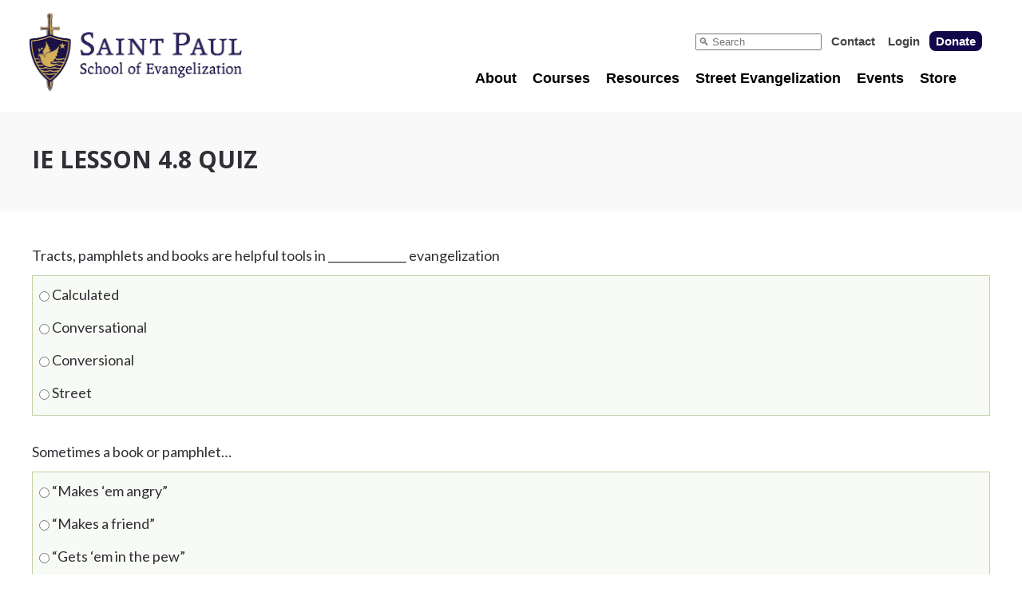

--- FILE ---
content_type: text/html; charset=UTF-8
request_url: https://evangelizationschool.com/quizzes/ie-lesson-4-8-quiz/
body_size: 24863
content:
<!doctype html>
<html class="no-js" lang="en-US">
<head>

	<meta charset="UTF-8">

	<!-- Always force latest IE rendering engine (even in intranet) -->
	<!--[if IE ]>
	<meta http-equiv="X-UA-Compatible" content="IE=edge">
	<![endif]-->

	
  <meta name="viewport" content="width=device-width, initial-scale=1">

	<title>IE Lesson 4.8 Quiz |  St. Paul School of Evangelization</title>


	<link rel="profile" href="https://gmpg.org/xfn/11" />
	<link rel="pingback" href="https://evangelizationschool.com/xmlrpc.php" />

	<link href="//fonts.googleapis.com/css?family=Lato:400,700,800,900|Open+Sans:400,700,800,900" rel="stylesheet" type="text/css">
	<link href="//maxcdn.bootstrapcdn.com/font-awesome/4.2.0/css/font-awesome.min.css" rel="stylesheet">
	
	<meta name='robots' content='max-image-preview:large' />
<link rel='dns-prefetch' href='//www.google.com' />
<link rel='dns-prefetch' href='//www.googletagmanager.com' />
<link rel='dns-prefetch' href='//stats.wp.com' />
<link rel="alternate" title="oEmbed (JSON)" type="application/json+oembed" href="https://evangelizationschool.com/wp-json/oembed/1.0/embed?url=https%3A%2F%2Fevangelizationschool.com%2Fquizzes%2Fie-lesson-4-8-quiz%2F" />
<link rel="alternate" title="oEmbed (XML)" type="text/xml+oembed" href="https://evangelizationschool.com/wp-json/oembed/1.0/embed?url=https%3A%2F%2Fevangelizationschool.com%2Fquizzes%2Fie-lesson-4-8-quiz%2F&#038;format=xml" />
<style id='wp-img-auto-sizes-contain-inline-css' type='text/css'>
img:is([sizes=auto i],[sizes^="auto," i]){contain-intrinsic-size:3000px 1500px}
/*# sourceURL=wp-img-auto-sizes-contain-inline-css */
</style>
<link rel='stylesheet' id='optinmonster-memberpress-css' href='https://evangelizationschool.com/wp-content/plugins/optinmonster/assets/dist/css/memberpress.min.css?ver=2.16.22' type='text/css' media='all' />
<link rel='stylesheet' id='mp-theme-css' href='https://evangelizationschool.com/wp-content/plugins/memberpress/css/ui/theme.css?ver=1.12.11' type='text/css' media='all' />
<link rel='stylesheet' id='dashicons-css' href='https://evangelizationschool.com/wp-includes/css/dashicons.min.css?ver=6.9' type='text/css' media='all' />
<link rel='stylesheet' id='wpep-front-style-css' href='https://evangelizationschool.com/wp-content/plugins/wpep/assets/front-themes/renewal/style.css?ver=primary-1.12.27.12' type='text/css' media='all' />
<link rel='stylesheet' id='ec-style-css' href='https://evangelizationschool.com/wp-content/plugins/wpep/interface/style.css?ver=1.12.27.12' type='text/css' media='all' />
<link rel='stylesheet' id='wpep-front-custom-style-css' href='https://evangelizationschool.com/wp-content/uploads/wpep/custom-stylesheet/style-1.12.27.12-renewal.css?ver=1769148973' type='text/css' media='all' />
<style id='wp-emoji-styles-inline-css' type='text/css'>

	img.wp-smiley, img.emoji {
		display: inline !important;
		border: none !important;
		box-shadow: none !important;
		height: 1em !important;
		width: 1em !important;
		margin: 0 0.07em !important;
		vertical-align: -0.1em !important;
		background: none !important;
		padding: 0 !important;
	}
/*# sourceURL=wp-emoji-styles-inline-css */
</style>
<link rel='stylesheet' id='wp-block-library-css' href='https://evangelizationschool.com/wp-includes/css/dist/block-library/style.min.css?ver=6.9' type='text/css' media='all' />
<style id='global-styles-inline-css' type='text/css'>
:root{--wp--preset--aspect-ratio--square: 1;--wp--preset--aspect-ratio--4-3: 4/3;--wp--preset--aspect-ratio--3-4: 3/4;--wp--preset--aspect-ratio--3-2: 3/2;--wp--preset--aspect-ratio--2-3: 2/3;--wp--preset--aspect-ratio--16-9: 16/9;--wp--preset--aspect-ratio--9-16: 9/16;--wp--preset--color--black: #000000;--wp--preset--color--cyan-bluish-gray: #abb8c3;--wp--preset--color--white: #ffffff;--wp--preset--color--pale-pink: #f78da7;--wp--preset--color--vivid-red: #cf2e2e;--wp--preset--color--luminous-vivid-orange: #ff6900;--wp--preset--color--luminous-vivid-amber: #fcb900;--wp--preset--color--light-green-cyan: #7bdcb5;--wp--preset--color--vivid-green-cyan: #00d084;--wp--preset--color--pale-cyan-blue: #8ed1fc;--wp--preset--color--vivid-cyan-blue: #0693e3;--wp--preset--color--vivid-purple: #9b51e0;--wp--preset--gradient--vivid-cyan-blue-to-vivid-purple: linear-gradient(135deg,rgb(6,147,227) 0%,rgb(155,81,224) 100%);--wp--preset--gradient--light-green-cyan-to-vivid-green-cyan: linear-gradient(135deg,rgb(122,220,180) 0%,rgb(0,208,130) 100%);--wp--preset--gradient--luminous-vivid-amber-to-luminous-vivid-orange: linear-gradient(135deg,rgb(252,185,0) 0%,rgb(255,105,0) 100%);--wp--preset--gradient--luminous-vivid-orange-to-vivid-red: linear-gradient(135deg,rgb(255,105,0) 0%,rgb(207,46,46) 100%);--wp--preset--gradient--very-light-gray-to-cyan-bluish-gray: linear-gradient(135deg,rgb(238,238,238) 0%,rgb(169,184,195) 100%);--wp--preset--gradient--cool-to-warm-spectrum: linear-gradient(135deg,rgb(74,234,220) 0%,rgb(151,120,209) 20%,rgb(207,42,186) 40%,rgb(238,44,130) 60%,rgb(251,105,98) 80%,rgb(254,248,76) 100%);--wp--preset--gradient--blush-light-purple: linear-gradient(135deg,rgb(255,206,236) 0%,rgb(152,150,240) 100%);--wp--preset--gradient--blush-bordeaux: linear-gradient(135deg,rgb(254,205,165) 0%,rgb(254,45,45) 50%,rgb(107,0,62) 100%);--wp--preset--gradient--luminous-dusk: linear-gradient(135deg,rgb(255,203,112) 0%,rgb(199,81,192) 50%,rgb(65,88,208) 100%);--wp--preset--gradient--pale-ocean: linear-gradient(135deg,rgb(255,245,203) 0%,rgb(182,227,212) 50%,rgb(51,167,181) 100%);--wp--preset--gradient--electric-grass: linear-gradient(135deg,rgb(202,248,128) 0%,rgb(113,206,126) 100%);--wp--preset--gradient--midnight: linear-gradient(135deg,rgb(2,3,129) 0%,rgb(40,116,252) 100%);--wp--preset--font-size--small: 13px;--wp--preset--font-size--medium: 20px;--wp--preset--font-size--large: 36px;--wp--preset--font-size--x-large: 42px;--wp--preset--spacing--20: 0.44rem;--wp--preset--spacing--30: 0.67rem;--wp--preset--spacing--40: 1rem;--wp--preset--spacing--50: 1.5rem;--wp--preset--spacing--60: 2.25rem;--wp--preset--spacing--70: 3.38rem;--wp--preset--spacing--80: 5.06rem;--wp--preset--shadow--natural: 6px 6px 9px rgba(0, 0, 0, 0.2);--wp--preset--shadow--deep: 12px 12px 50px rgba(0, 0, 0, 0.4);--wp--preset--shadow--sharp: 6px 6px 0px rgba(0, 0, 0, 0.2);--wp--preset--shadow--outlined: 6px 6px 0px -3px rgb(255, 255, 255), 6px 6px rgb(0, 0, 0);--wp--preset--shadow--crisp: 6px 6px 0px rgb(0, 0, 0);}:where(.is-layout-flex){gap: 0.5em;}:where(.is-layout-grid){gap: 0.5em;}body .is-layout-flex{display: flex;}.is-layout-flex{flex-wrap: wrap;align-items: center;}.is-layout-flex > :is(*, div){margin: 0;}body .is-layout-grid{display: grid;}.is-layout-grid > :is(*, div){margin: 0;}:where(.wp-block-columns.is-layout-flex){gap: 2em;}:where(.wp-block-columns.is-layout-grid){gap: 2em;}:where(.wp-block-post-template.is-layout-flex){gap: 1.25em;}:where(.wp-block-post-template.is-layout-grid){gap: 1.25em;}.has-black-color{color: var(--wp--preset--color--black) !important;}.has-cyan-bluish-gray-color{color: var(--wp--preset--color--cyan-bluish-gray) !important;}.has-white-color{color: var(--wp--preset--color--white) !important;}.has-pale-pink-color{color: var(--wp--preset--color--pale-pink) !important;}.has-vivid-red-color{color: var(--wp--preset--color--vivid-red) !important;}.has-luminous-vivid-orange-color{color: var(--wp--preset--color--luminous-vivid-orange) !important;}.has-luminous-vivid-amber-color{color: var(--wp--preset--color--luminous-vivid-amber) !important;}.has-light-green-cyan-color{color: var(--wp--preset--color--light-green-cyan) !important;}.has-vivid-green-cyan-color{color: var(--wp--preset--color--vivid-green-cyan) !important;}.has-pale-cyan-blue-color{color: var(--wp--preset--color--pale-cyan-blue) !important;}.has-vivid-cyan-blue-color{color: var(--wp--preset--color--vivid-cyan-blue) !important;}.has-vivid-purple-color{color: var(--wp--preset--color--vivid-purple) !important;}.has-black-background-color{background-color: var(--wp--preset--color--black) !important;}.has-cyan-bluish-gray-background-color{background-color: var(--wp--preset--color--cyan-bluish-gray) !important;}.has-white-background-color{background-color: var(--wp--preset--color--white) !important;}.has-pale-pink-background-color{background-color: var(--wp--preset--color--pale-pink) !important;}.has-vivid-red-background-color{background-color: var(--wp--preset--color--vivid-red) !important;}.has-luminous-vivid-orange-background-color{background-color: var(--wp--preset--color--luminous-vivid-orange) !important;}.has-luminous-vivid-amber-background-color{background-color: var(--wp--preset--color--luminous-vivid-amber) !important;}.has-light-green-cyan-background-color{background-color: var(--wp--preset--color--light-green-cyan) !important;}.has-vivid-green-cyan-background-color{background-color: var(--wp--preset--color--vivid-green-cyan) !important;}.has-pale-cyan-blue-background-color{background-color: var(--wp--preset--color--pale-cyan-blue) !important;}.has-vivid-cyan-blue-background-color{background-color: var(--wp--preset--color--vivid-cyan-blue) !important;}.has-vivid-purple-background-color{background-color: var(--wp--preset--color--vivid-purple) !important;}.has-black-border-color{border-color: var(--wp--preset--color--black) !important;}.has-cyan-bluish-gray-border-color{border-color: var(--wp--preset--color--cyan-bluish-gray) !important;}.has-white-border-color{border-color: var(--wp--preset--color--white) !important;}.has-pale-pink-border-color{border-color: var(--wp--preset--color--pale-pink) !important;}.has-vivid-red-border-color{border-color: var(--wp--preset--color--vivid-red) !important;}.has-luminous-vivid-orange-border-color{border-color: var(--wp--preset--color--luminous-vivid-orange) !important;}.has-luminous-vivid-amber-border-color{border-color: var(--wp--preset--color--luminous-vivid-amber) !important;}.has-light-green-cyan-border-color{border-color: var(--wp--preset--color--light-green-cyan) !important;}.has-vivid-green-cyan-border-color{border-color: var(--wp--preset--color--vivid-green-cyan) !important;}.has-pale-cyan-blue-border-color{border-color: var(--wp--preset--color--pale-cyan-blue) !important;}.has-vivid-cyan-blue-border-color{border-color: var(--wp--preset--color--vivid-cyan-blue) !important;}.has-vivid-purple-border-color{border-color: var(--wp--preset--color--vivid-purple) !important;}.has-vivid-cyan-blue-to-vivid-purple-gradient-background{background: var(--wp--preset--gradient--vivid-cyan-blue-to-vivid-purple) !important;}.has-light-green-cyan-to-vivid-green-cyan-gradient-background{background: var(--wp--preset--gradient--light-green-cyan-to-vivid-green-cyan) !important;}.has-luminous-vivid-amber-to-luminous-vivid-orange-gradient-background{background: var(--wp--preset--gradient--luminous-vivid-amber-to-luminous-vivid-orange) !important;}.has-luminous-vivid-orange-to-vivid-red-gradient-background{background: var(--wp--preset--gradient--luminous-vivid-orange-to-vivid-red) !important;}.has-very-light-gray-to-cyan-bluish-gray-gradient-background{background: var(--wp--preset--gradient--very-light-gray-to-cyan-bluish-gray) !important;}.has-cool-to-warm-spectrum-gradient-background{background: var(--wp--preset--gradient--cool-to-warm-spectrum) !important;}.has-blush-light-purple-gradient-background{background: var(--wp--preset--gradient--blush-light-purple) !important;}.has-blush-bordeaux-gradient-background{background: var(--wp--preset--gradient--blush-bordeaux) !important;}.has-luminous-dusk-gradient-background{background: var(--wp--preset--gradient--luminous-dusk) !important;}.has-pale-ocean-gradient-background{background: var(--wp--preset--gradient--pale-ocean) !important;}.has-electric-grass-gradient-background{background: var(--wp--preset--gradient--electric-grass) !important;}.has-midnight-gradient-background{background: var(--wp--preset--gradient--midnight) !important;}.has-small-font-size{font-size: var(--wp--preset--font-size--small) !important;}.has-medium-font-size{font-size: var(--wp--preset--font-size--medium) !important;}.has-large-font-size{font-size: var(--wp--preset--font-size--large) !important;}.has-x-large-font-size{font-size: var(--wp--preset--font-size--x-large) !important;}
/*# sourceURL=global-styles-inline-css */
</style>

<style id='classic-theme-styles-inline-css' type='text/css'>
/*! This file is auto-generated */
.wp-block-button__link{color:#fff;background-color:#32373c;border-radius:9999px;box-shadow:none;text-decoration:none;padding:calc(.667em + 2px) calc(1.333em + 2px);font-size:1.125em}.wp-block-file__button{background:#32373c;color:#fff;text-decoration:none}
/*# sourceURL=/wp-includes/css/classic-themes.min.css */
</style>
<link rel='stylesheet' id='aaccstyl-css' href='https://evangelizationschool.com/wp-content/plugins/andre-accordions/aacc-style.css?ver=2.0' type='text/css' media='all' />
<link rel='stylesheet' id='bbp-default-css' href='https://evangelizationschool.com/wp-content/plugins/bbpress/templates/default/css/bbpress.min.css?ver=2.6.14' type='text/css' media='all' />
<link rel='stylesheet' id='contact-form-7-css' href='https://evangelizationschool.com/wp-content/plugins/contact-form-7/includes/css/styles.css?ver=6.1.4' type='text/css' media='all' />
<link rel='stylesheet' id='som_lost_password_style-css' href='https://evangelizationschool.com/wp-content/plugins/frontend-reset-password/assets/css/password-lost.css?ver=6.9' type='text/css' media='all' />
<link rel='stylesheet' id='mdp_css-css' href='https://evangelizationschool.com/wp-content/plugins/memberpress-donation-popups/style.css?ver=2.0' type='text/css' media='all' />
<link rel='stylesheet' id='speislstyl-css' href='https://evangelizationschool.com/wp-content/plugins/spei-stripe-library/speisl-style.css?ver=6.9' type='text/css' media='all' />
<link rel='stylesheet' id='spseb_style-css' href='https://evangelizationschool.com/wp-content/plugins/spse-badges/style.css?ver=1' type='text/css' media='all' />
<link rel='stylesheet' id='spsetpstyl-css' href='https://evangelizationschool.com/wp-content/plugins/spse-teampages/style.css?ver=5.0' type='text/css' media='all' />
<link rel='stylesheet' id='spsetp-px-tabs-css-css' href='https://evangelizationschool.com/wp-content/plugins/spse-teampages/tools/px-toptabs/px-toptabs.css?ver=6.9' type='text/css' media='all' />
<link rel='stylesheet' id='learndash_quiz_front_css-css' href='//evangelizationschool.com/wp-content/plugins/sfwd-lms/themes/legacy/templates/learndash_quiz_front.min.css?ver=4.25.8.1' type='text/css' media='all' />
<link rel='stylesheet' id='learndash_style-css' href='//evangelizationschool.com/wp-content/plugins/sfwd-lms/assets/css/style.min.css?ver=4.25.8.1' type='text/css' media='all' />
<link rel='stylesheet' id='learndash-css' href='//evangelizationschool.com/wp-content/plugins/sfwd-lms/src/assets/dist/css/styles.css?ver=4.25.8.1' type='text/css' media='all' />
<link rel='stylesheet' id='sfwd_front_css-css' href='//evangelizationschool.com/wp-content/plugins/sfwd-lms/assets/css/front.min.css?ver=4.25.8.1' type='text/css' media='all' />
<link rel='stylesheet' id='jquery-dropdown-css-css' href='//evangelizationschool.com/wp-content/plugins/sfwd-lms/assets/css/jquery.dropdown.min.css?ver=4.25.8.1' type='text/css' media='all' />
<link rel='stylesheet' id='learndash_pager_css-css' href='//evangelizationschool.com/wp-content/plugins/sfwd-lms/themes/legacy/templates/learndash_pager.min.css?ver=4.25.8.1' type='text/css' media='all' />
<link rel='stylesheet' id='learndash_template_style_css-css' href='//evangelizationschool.com/wp-content/plugins/sfwd-lms/themes/legacy/templates/learndash_template_style.min.css?ver=4.25.8.1' type='text/css' media='all' />
<link rel='stylesheet' id='learndash_lesson_video-css' href='//evangelizationschool.com/wp-content/plugins/sfwd-lms/themes/legacy/templates/learndash_lesson_video.min.css?ver=4.25.8.1' type='text/css' media='all' />
<link rel='stylesheet' id='learndash-admin-bar-css' href='https://evangelizationschool.com/wp-content/plugins/sfwd-lms/src/assets/dist/css/admin-bar/styles.css?ver=4.25.8.1' type='text/css' media='all' />
<link rel='stylesheet' id='learndash-course-grid-skin-grid-css' href='https://evangelizationschool.com/wp-content/plugins/sfwd-lms/includes/course-grid/templates/skins/grid/style.css?ver=4.25.8.1' type='text/css' media='all' />
<link rel='stylesheet' id='learndash-course-grid-pagination-css' href='https://evangelizationschool.com/wp-content/plugins/sfwd-lms/includes/course-grid/templates/pagination/style.css?ver=4.25.8.1' type='text/css' media='all' />
<link rel='stylesheet' id='learndash-course-grid-filter-css' href='https://evangelizationschool.com/wp-content/plugins/sfwd-lms/includes/course-grid/templates/filter/style.css?ver=4.25.8.1' type='text/css' media='all' />
<link rel='stylesheet' id='learndash-course-grid-card-grid-1-css' href='https://evangelizationschool.com/wp-content/plugins/sfwd-lms/includes/course-grid/templates/cards/grid-1/style.css?ver=4.25.8.1' type='text/css' media='all' />
<link rel='stylesheet' id='parent-style-css' href='https://evangelizationschool.com/wp-content/themes/memberoni/style.css?ver=6.9' type='text/css' media='all' />
<link rel='stylesheet' id='child-style-css' href='https://evangelizationschool.com/wp-content/themes/memberoni-child/style.css?ver=6.9' type='text/css' media='all' />
<link rel='stylesheet' id='gdatt-attachments-css' href='https://evangelizationschool.com/wp-content/plugins/gd-bbpress-attachments/css/front.min.css?ver=4.9.3_b2830_free' type='text/css' media='all' />
<script type="text/javascript" id="nb-jquery" src="https://evangelizationschool.com/wp-includes/js/jquery/jquery.min.js?ver=3.7.1" id="jquery-core-js"></script>
<script type="text/javascript" src="https://evangelizationschool.com/wp-includes/js/jquery/jquery-migrate.min.js?ver=3.4.1" id="jquery-migrate-js"></script>
<script type="text/javascript" src="https://evangelizationschool.com/wp-content/plugins/andre-accordions/aacc.js?ver=2.0" id="aacc_js-js"></script>
<script type="text/javascript" id="spsetp_ajax_photos-js-extra">
/* <![CDATA[ */
var puLocal = {"ajaxurl":"https://evangelizationschool.com/wp-admin/admin-ajax.php"};
//# sourceURL=spsetp_ajax_photos-js-extra
/* ]]> */
</script>
<script type="text/javascript" src="https://evangelizationschool.com/wp-content/plugins/spse-teampages/teampage-management/photo-management.js?ver=5.0" id="spsetp_ajax_photos-js"></script>
<script type="text/javascript" src="https://evangelizationschool.com/wp-content/plugins/spse-teampages/teampage-management/heic-converter.js?ver=5.0" id="spsetp_heic_converter-js"></script>

<!-- Google tag (gtag.js) snippet added by Site Kit -->
<!-- Google Analytics snippet added by Site Kit -->
<script type="text/javascript" src="https://www.googletagmanager.com/gtag/js?id=G-D73J2KCEDY" id="google_gtagjs-js" async></script>
<script type="text/javascript" id="google_gtagjs-js-after">
/* <![CDATA[ */
window.dataLayer = window.dataLayer || [];function gtag(){dataLayer.push(arguments);}
gtag("set","linker",{"domains":["evangelizationschool.com"]});
gtag("js", new Date());
gtag("set", "developer_id.dZTNiMT", true);
gtag("config", "G-D73J2KCEDY");
//# sourceURL=google_gtagjs-js-after
/* ]]> */
</script>
<link rel="https://api.w.org/" href="https://evangelizationschool.com/wp-json/" /><link rel="alternate" title="JSON" type="application/json" href="https://evangelizationschool.com/wp-json/wp/v2/sfwd-quiz/10006" /><link rel="EditURI" type="application/rsd+xml" title="RSD" href="https://evangelizationschool.com/xmlrpc.php?rsd" />
<link rel="canonical" href="https://evangelizationschool.com/quizzes/ie-lesson-4-8-quiz/" />
<link rel='shortlink' href='https://evangelizationschool.com/?p=10006' />
<style>
.som-password-error-message,
.som-password-sent-message {
	background-color: #2679ce;
	border-color: #2679ce;
}
</style>
<meta name="generator" content="Site Kit by Google 1.170.0" /><script id='pixel-script-poptin' src='https://cdn.popt.in/pixel.js?id=7206fec4356cf' async='true'></script> 	<style>img#wpstats{display:none}</style>
		<style type="text/css">.recentcomments a{display:inline !important;padding:0 !important;margin:0 !important;}</style><link rel="icon" href="https://evangelizationschool.com/wp-content/uploads/2018/05/cropped-SP01-1-e1527595714476-32x32.png" sizes="32x32" />
<link rel="icon" href="https://evangelizationschool.com/wp-content/uploads/2018/05/cropped-SP01-1-e1527595714476-192x192.png" sizes="192x192" />
<link rel="apple-touch-icon" href="https://evangelizationschool.com/wp-content/uploads/2018/05/cropped-SP01-1-e1527595714476-180x180.png" />
<meta name="msapplication-TileImage" content="https://evangelizationschool.com/wp-content/uploads/2018/05/cropped-SP01-1-e1527595714476-270x270.png" />
		<style type="text/css" id="wp-custom-css">
			.page-id-25 {
	background-image: url('URL');
	background-repeat: no-repeat;
	background-position: left center;
}

button {
	border-radius: 4px;
	color: white;
	background-color: #14044C;
	border: none;
	padding: 4px 6px;
	font-size: 20px;
	cursor: pointer;
}

button:hover {
	color: #F9AE3E;
}

.embed-container {
	position: relative;
	padding-bottom: 56.25%;
/* 16:9 */
	height: 0;
}

.embed-container iframe {
	position: absolute;
	top: 0;
	left: 0;
	width: 100%;
	height: 100%;
}

@media only screen and (min-width: 769px) {
	.page-id-1789 h3 {
		font-family: lato;
	}
	
	.page-id-1789 .page_title {
		padding: 45px 0;
	/* Permalink - use to edit and share this gradient: http://colorzilla.com/gradient-editor/#d9af68+0,7db9e8+100&1+0,0+100 */
		background: -moz-linear-gradient(top,rgba(217,175,104,1) 0%,rgba(125,185,232,0) 100%);
	/* FF3.6-15 */
		background: -webkit-linear-gradient(top,rgba(217,175,104,1) 0%,rgba(125,185,232,0) 100%);
	/* Chrome10-25,Safari5.1-6 */
		background: linear-gradient(to bottom,rgba(217,175,104,1) 0%,rgba(125,185,232,0) 100%);
	/* W3C, IE10+, FF16+, Chrome26+, Opera12+, Safari7+ */
		filter: progid:DXImageTransform.Microsoft.gradient(startColorstr='#d9af68',endColorstr='#007db9e8',GradientType=0);
	/* IE6-9 */
	/* background-color: #d4b060; 
				background-color: #bababa; */
		padding: 35px;
		font-family: lato !important;
	}
	
	.page-id-1789  .inner h1 {
		font-family: lato !important;
		font-weight: 900;
		font-size: 34px;
		text-transform: uppercase;
	}
	
	.page-id-1789 #nav_main ul li {
		font-family: lato !important;
		font-size: 23px;
	}
	
	.twothirds {
		font-family: 'Open Sans', sans-serif;
		position: relative;
		display: block;
		width: 60%;
		float: left;
	}
	
	.onethird {
		position: relative;
		display: block;
		width: 33%;
		float: left;
	}
	
	.onethirdwithborder {
		position: relative;
		display: block;
		width: 50%;
		float: left;
		text-align: center;
		margin-top: 10px;
	}
	
	.myboxonthesideleft {
		border: 3px solid #003070;
		margin-right: 10px;
		padding: 28px 15px;
	}
	
	.myboxonthesideright {
		border: 3px solid #003070;
		padding: 28px 15px;
	}
	
	.colorboxblue {
		background-color: #14044c;
		padding: 39px 0;
		margin-top: 0;
	}
	
	.colorboxblue h3 {
		text-align: center;
		font-size: 36px;
		color: #fff;
		font-weight: 900;
	}
	
	.myboxontheside {
		border: 3px solid #003070;
		padding: 25px 15px;
		margin: 0 0 10px 20px;
	}
	
	.myboxontheside p {
		font-size: 20px;
		line-height: 28px;
		text-align: center;
		color: #000;
		margin: 20px 0;
	}
	
	.myboxontheside h3 {
		font-weight: 900;
		font-size: 32px;
	}
	
	.myboxontheside a {
		margin-top: 60px !important;
		font-size: 24px;
		color: #fff;
		text-transform: uppercase;
		padding: 7px 15px;
		background-color: #d4b060;
	}
}

/* MOBILE */
@media only screen and (max-width: 768px) {
	.page-id-1789 h3 {
		font-family: lato;
	}
	
	.page-id-1789 .page_title {
		padding: 45px 0;
		background-color: #d4b060;
		padding: 35px;
		font-family: lato !important;
	}
	
	.page-id-1789  .inner h1 {
		font-family: lato !important;
		font-weight: 900;
		font-size: 34px;
		text-transform: uppercase;
	}
	
	.page-id-1789 #nav_main ul li {
		font-family: lato !important;
		font-size: 20px;
	}
	
	.twothirds {
		font-family: 'Open Sans', sans-serif;
		position: relative;
		display: block;
		width: 100%;
	}
	
	.onethird {
		position: relative;
		display: block;
		width: 100%;
	}
	
	.colorboxblue {
		margin: -15px 0 20px;
		background-color: #14044c;
		padding: 40px 0;
	}
	
	.colorboxblue h3 {
		text-align: center;
		font-size: 30px;
		color: #fff;
		font-weight: 900;
	}
	
	.myboxontheside {
		border: 3px solid #003070;
		padding: 15px;
		margin: 0 0 10px;
		clear: both;
	}
	
	.myboxontheside p {
		font-size: 20px;
		line-height: 28px;
		text-align: center;
		color: #000;
		margin: 20px 0;
	}
	
	.myboxontheside h3 {
		font-weight: 900;
		font-size: 32px;
	}
	
	.myboxontheside a {
		margin-top: 60px !important;
		font-size: 24px;
		color: #fff;
		text-transform: uppercase;
		padding: 7px 15px;
		background-color: #d4b060;
	}
}

/* EXISTING CODE */
.bluebutton {
	-webkit-transition-duration: .3s;
	transition-duration: .3s;
	border-radius: 8px;
}

.bluebutton:hover {
	color: #0000ff;
}

.divboxtwothird {
	display: inline-block;
	color: black;
	background-color: white;
	min-width: 360px;
	width: 60%;
	padding: 24px;
	margin: 2%;
	border-radius: 8px;
	vertical-align: top;
}

.divboxthirdwhite {
	display: inline-block;
	color: white;
	background-color: #003070;
	min-width: 200px;
	min-height: 480px;
	width: 30%;
	padding: 24px;
	margin: 1%;
	border-radius: 8px;
	vertical-align: top;
	border-style: solid;
	border-width: 3px;
	border-color: black;
}

.divboxthird {
	display: inline-block;
	color: white;
	background-color: #003070;
	min-width: 200px;
	min-height: 480px;
	width: 30%;
	padding: 24px;
	margin: 1%;
	border-radius: 8px;
	vertical-align: middle;
	border-style: solid;
	border-width: 3px;
	border-color: black;
}

.divboxhalf {
	display: inline-block;
	color: white;
	background-color: #14044c;
	min-width: 200px;
	min-height: 480px;
	width: 45%;
	padding: 24px;
	margin: 2%;
	border-radius: 8px;
	vertical-align: middle;
	border-width: 3px;
	border-color: black;
	border-style: solid;
}

.divnorm {
	display: inline-block;
	background-color: #000080;
	min-width: 200px;
	min-height: 500px;
	width: 23%;
	padding: 20px 8px;
	margin: .25%;
	border-radius: 8px;
	vertical-align: middle;
	border: 3px;
	border-color: white;
}

.divhi {
	display: inline-block;
	background-color: #0090a0;
	min-width: 200px;
	min-height: 500px;
	width: 25%;
	padding: 28px 12px;
	margin: .25%;
	border-radius: 8px;
	vertical-align: top;
}

.divwide {
	display: inline-block;
	background-color: #0040a0;
	min-width: 250px;
	min-height: 700px;
	width: 31%;
	padding: 32px;
	margin: 1%;
	border-radius: 8px;
	vertical-align: top;
}

.divbutton {
	border-radius: 4px;
	color: white;
	background-color: #14044C;
	border: none;
	padding: 8px;
	font-size: 20px;
	cursor: pointer;
	display: inline-block;
}

.divbutton:hover {
	color: #F9AE3E;
}

#mepr_payment_method-pj8bvi-2n4 {
	display: none;
}

#mepr-account-subscriptions {
	text-indent: -9999px;
	line-height: 0;
}

#mepr-account-subscriptions::after {
	content: 'Donation Pledge';
	text-indent: 0;
	display: block;
	line-height: initial;
}

#mepr-account-payments {
	text-indent: -9999px;
	line-height: 0;
}

#mepr-account-payments::after {
	content: 'Payment History';
	text-indent: 0;
	display: block;
	line-height: initial;
}

.mepr-account-row-action {
	padding: 4px;
	margin: 8px;
	border: 2px solid blue;
	border-radius: 4px;
}

.avatar {
	display: none;
}

.user_name::after {
	content: "\25BC";
}

.user_name {
	color: darkblue;
}

.no_edit {
	cursor: not-allowed;
	color: #444;
	background-color: #bbb;
	border-style: none;
}

#mepr-edit-form {
	display: inline-block;
	background-color: blue;
	padding: 12px;
}
.footerLinks {
	text-decoration: none;
}
.footerLinks:hover {
	text-decoration: underline;
}

.bbp-breadcrumb {
	display: none;
}
.mepr-login-link {
	display: none;
}
.regrButton {
	background-color: #F9AE3E;
	padding-top: 10px;
	padding-bottom: 10px;
	padding-left: 30px;
	padding-right: 30px;
	text-align: center;
	font-family: Lato;
	font-size: 18px;
	font-weight: 800;
	color: white
}
.regrButton:hover {
	background-color: #14044c;
	color: white;
}
.danzButtons {
	display: inline-block;
	background-color: #14044c;
	text-transform: uppercase;
	cursor: pointer;
	color: white;
	padding: 10px;
	margin: 20px;
}
.danzButtons:hover {
	background-color: #666666;
}

.wpep-hidden > .embed-vimeo > iframe {
	height: 0px !important;
	width: 100%;
	transition: height 0.5s;
}

.wpep-visible > .embed-vimeo > iframe {
	height: auto;
	width: 100%;
	transition: height 0.5s;
}

.wpep-hidden > .embed-vimeo > iframe {
	height: 0px !important;
	width: 100%;
	transition: height 0.5s;
}

.wpep-visible > .embed-vimeo > iframe {
	height: auto;
	width: 100%;
	transition: height 0.5s;
}

.wpep-hidden > div > iframe {
	height: 0px !important;
	width: 100%;
	transition: height 0.5s;
}

.wpep-visible > div > iframe {
	height: 550px !important;
	width: 100%;
	transition: height 0.5s;
}

.wpep-hidden > div > span > iframe {
	height: 0px !important;
	width: 100%;
	transition: height 0.5s;
}

.wpep-visible > div > span > iframe {
	height: 550px !important;
	width: 100%;
	transition: height 0.5s;
}

@media only screen and (max-width: 820px) {
  .wpep-visible > div > iframe {
	  height: 350px !important;
	  width: 100%;
	  transition: height 0.5s;
  }
}



/* --- Gravity Forms --- */

.gform_required_legend {
	display: none;
}

/* Gravity Forms Default */
.gfield input, .gfield select, .gfield textarea {
  border: 1px solid black;
  border-radius: 0px;
  box-sizing: border-box !important;
	padding: 16px !important;
}

.gform_wrapper .button {
  border: 2px solid #150349;
  border-radius: 6px;
  box-sizing: border-box;
	font-size: 20px;
	color: #150349;
	background-color: white;
	padding: 16px 16px;
	cursor: pointer;
}

.gform_wrapper .button:hover {
	background-color: #150349;
	color: white;
}

.gform_spse_wheat input, .gform_spse_wheat select, .gform_spse_wheat textarea {
  border: 2px solid #D3AB67 !important;
  border-radius: 6px !important;
}


.gform_spse_dark input, .gform_spse_dark select, .gform_spse_dark textarea {
  border: 1px solid #444 !important;
  border-radius: 6px !important;
	opacity: 0.8;
	background-color: #444 !important;
	color: white !important;
}

.gform_spse_dark input::placeholder, .gform_spse_dark select::placeholder, .gform_spse_dark textarea::placeholder {
	color: #ddd !important;
}

.gform_spse_flat input, .gform_spse_flat select, .gform_spse_flat textarea {
  border: 1px solid #eee !important;
  border-radius: 0px !important;
	background-color: #eee !important;
	color: black !important;
	text-transform: uppercase;
}

.gform_spse_flat input:focus, .gform_spse_flat select:focus, .gform_spse_flat textarea:focus {
	background-color: white !important;
  border: 1px solid #eee !important;
}

.gform_spse_flat input::placeholder, .gform_spse_flat select::placeholder, .gform_spse_flat textarea::placeholder {
	color: #777 !important;
	text-transform: uppercase;
}

.gform_spse_grey input, .gform_spse_grey select, .gform_spse_grey textarea {
  border: 1px solid #eee  !important;
  border-radius: 6px !important;
	background-color: #eee !important;
	color: black !important;
}

.gform_spse_grey input:focus, .gform_spse_grey select:focus, .gform_spse_grey textarea:focus {
	background-color: white !important;
  border: 1px solid #eee !important;
}

.gform_spse_grey input::placeholder, .gform_spse_grey select::placeholder, .gform_spse_grey textarea::placeholder {
	color: #777 !important;
}

#gform_submit_button_15,
#gform_submit_button_16,
#gform_submit_button_17 {
  border: 2px solid #D3AB67;
  border-radius: 6px;
  box-sizing: border-box;
	font-size: 20px;
	color: #D3AB67;
	padding: 16px 16px;
	cursor: pointer;
}

#gform_submit_button_15:hover,
#gform_submit_button_16:hover,
#gform_submit_button_17:hover {
  border: 2px solid #D3AB67;
	background-color: #D3AB67;
}

#gform_submit_button_18, #gform_submit_button_18:hover {
	color: white;
	background-color: #D3AB67;
	border-radius: 0px;
	border: none;
	text-transform: uppercase;
}

#gform_submit_button_14,
#gform_submit_button_19, #gform_submit_button_20, #gform_submit_button_21 {
	color: #30577A;
	background-color: white;
	border-radius: 0px;
	border: 2px solid #9DBDEC;
	text-transform: uppercase;
}

#gform_submit_button_14:hover,
#gform_submit_button_19:hover, #gform_submit_button_20:hover, #gform_submit_button_21:hover {
	background-color: #30577A;
	color: white;
	border-radius: 0px;
	border: 2px solid #9DBDEC;
	text-transform: uppercase;
}
		</style>
		
	<link rel="stylesheet" href="https://evangelizationschool.com/wp-content/themes/memberoni-child/style.css?v=1.4.7" />

	    <style>
    .blue{color:#14044c}.orange{color:}.green{color:}.yellow{color:}h1.page-title{color:#14044c}h1.page-title a{color:#14044c}h1.page-title a:hover{color:}h2.page-title{background-color:;}a{color:}a:hover{color:}.bigbutton,.button,a.atcb-link,a.button{background:;color:#fff;}.bigbutton:hover,.button:hover,a.atcb-link:hover,a.button:hover{background:}.bigbutton.inactive,.button.inactive,a.atcb-link.inactive,a.button.inactive{background-color:}.bigbutton.button-orange,.button.button-orange,a.atcb-link.button-orange,a.button.button-orange{background-color:}.bigbutton.button-orange:hover,.button.button-orange:hover,a.atcb-link.button-orange:hover,a.button.button-orange:hover{background-color:}#header{background-color:#ffffff;}#header .user_profile nav.member_menu{background:}#header .user_profile nav.member_menu ul li a:hover{background-color:}#nav_main{background-color:#14044c}#nav_main ul li:hover a{color:}#nav_main ul ul{background:#14044c}#nav_main ul ul li:hover{background-color:}#nav_main ul#menu-main-menu>li.current-menu-item>a,#nav_main ul#menu-main-menu>li.highlight>a{background-color:;}#nav_main ul#menu-main-menu>li.current-menu-item>a:hover,#nav_main ul#menu-main-menu>li.highlight>a:hover{background-color:}#nav_main ul#menu-main-menu>li.highlight_alt a{color:}ol.commentlist li div.comment-meta a{color:}nav#lesson_categories ul li a{color:#14044c;}nav#lesson_categories ul li a:hover{background-color:}nav#lesson_categories ul li a.active{background-color:;}nav#lesson_categories ul li.view_all a{background-color:#14044c;}nav#lesson_categories ul li.view_all a.active{background-color:}nav#lesson_categories ul li.view_all a:hover{color:}.course-listing .course-thumb .coming-soon-overlay .coming-soon-message{background-color:;}.course-listing .course-content h4 a{color:#14044c}.course-listing.training_listing.listing_history .course-thumb span.viewed_time{background-color:}.course-listing.training_listing.listing_history h6{color:}.course-listing.training_listing.listing_history h6 a{color:}#lesson_list li:hover{color:}.article.article-listing{border-bottom:1px solid #14044c}.article h1.article_title{color:#14044c}.article h1.article_title a{color:#14044c}.article h1.article_title a:hover{color:}#course_lesson_box ul.course_lesson_list li a{color:#14044c}#course_lesson_box ul.course_lesson_list li a:hover{background-color:}#course_lesson_box ul.course_lesson_list li.active{background-color:;}#course_lesson_box h1{background-color:#14044c}#footer{background-color:#14044c;}.button.addthisevent-drop{background-color:!important;}.dashboard_account .user_account .user_details h1{color:}.dashboard_account ul.user_account_links li a{background-color:#14044c}.dashboard_account ul.user_account_links li a:hover{background-color:}.dashboard .dashboard_sections .section_block h1 a{color:#14044c}.dashboard .dashboard_sections .section_block h1 a:hover{color:}.dashboard .dashboard_bottom .section_title{border-bottom:1px solid #14044c}.dashboard .dashboard_bottom .section_title.title_orange{border-color:}.dashboard .dashboard_bottom .section_title.title_blue{border-color:}.dashboard .dashboard_bottom .section_title.title_yellow{border-color:}.dashboard .dashboard_bottom .section_title.title_green{border-color:}.dashboard .dashboard_bottom .recent_content .content_details h1 a{color:#14044c}.dashboard .dashboard_bottom .recent_content .content_details h1 a:hover{color:}.sidebar aside h3 a{color:#14044c}.sidebar aside h3 a:hover{color:}.nav-links .nav-next a,.nav-links .nav-previous a{background-color:}.gforms_confirmation_message{border-bottom:8px solid }.highlight{border:3px solid ;}.highlight.highlight_orange{border-color:;}.highlight.highlight_blue{border-color:#14044c;}.highlight.highlight_green{border-color:;}.highlight a:hover{text-decoration:underline}form input[type=submit]{background:;}form input[type=submit]:hover{background:#14044c}form input[type=submit].inactive{background-color:}form input[type=submit].button-orange{background-color:}form input[type=submit].button-orange:hover{background-color:}.mp_wrapper table th,.mp_wrapper table thead{background-color:;border:1px solid #14044c;text-shadow:1px 1px 0 #14044c;border-bottom:3px solid #14044c}.mepr-login-actions a[href$='action=newpassword'],.mepr-login-actions a[href$='action=forgot_password'],.mp_wrapper a[href$='action=newpassword'],.mp_wrapper a[href$='action=forgot_password']{background:;}.mepr-login-actions a[href$='action=newpassword']:hover,.mepr-login-actions a[href$='action=forgot_password']:hover,.mp_wrapper a[href$='action=newpassword']:hover,.mp_wrapper a[href$='action=forgot_password']:hover{background:#14044c}.mepr-login-actions a[href$='action=newpassword'].inactive,.mepr-login-actions a[href$='action=forgot_password'].inactive,.mp_wrapper a[href$='action=newpassword'].inactive,.mp_wrapper a[href$='action=forgot_password'].inactive{background-color:}.mepr-login-actions a[href$='action=newpassword'].button-orange,.mepr-login-actions a[href$='action=forgot_password'].button-orange,.mp_wrapper a[href$='action=newpassword'].button-orange,.mp_wrapper a[href$='action=forgot_password'].button-orange{background-color:}.mepr-login-actions a[href$='action=newpassword'].button-orange:hover,.mepr-login-actions a[href$='action=forgot_password'].button-orange:hover,.mp_wrapper a[href$='action=newpassword'].button-orange:hover,.mp_wrapper a[href$='action=forgot_password'].button-orange:hover{background-color:}#mepr-member-account-wrapper input[type=submit],#mepr_loginform input[type=submit],.mepr-signup-form input[type=submit],.mp_wrapper form input[type=submit]{background:;}#mepr-member-account-wrapper input[type=submit]:hover,#mepr_loginform input[type=submit]:hover,.mepr-signup-form input[type=submit]:hover,.mp_wrapper form input[type=submit]:hover{background:#14044c}#mepr-member-account-wrapper input[type=submit].inactive,#mepr_loginform input[type=submit].inactive,.mepr-signup-form input[type=submit].inactive,.mp_wrapper form input[type=submit].inactive{background-color:}#mepr-member-account-wrapper input[type=submit].button-orange,#mepr_loginform input[type=submit].button-orange,.mepr-signup-form input[type=submit].button-orange,.mp_wrapper form input[type=submit].button-orange{background-color:}#mepr-member-account-wrapper input[type=submit].button-orange:hover,#mepr_loginform input[type=submit].button-orange:hover,.mepr-signup-form input[type=submit].button-orange:hover,.mp_wrapper form input[type=submit].button-orange:hover{background-color:}#mepr_loginform .mepr_price_cell,.mepr-signup-form .mepr_price_cell{color:#14044c}#mepr-member-account-wrapper #mepr-account-nav span.mepr-active-nav-tab a,.mp_wrapper #mepr-account-nav span.mepr-active-nav-tab a{background-color:;}.gform_wrapper form input[type=submit]{background:;}.gform_wrapper form input[type=submit]:hover{background:#14044c}.gform_wrapper form input[type=submit].inactive{background-color:}.gform_wrapper form input[type=submit].button-orange{background-color:}.gform_wrapper form input[type=submit].button-orange:hover{background-color:}.mobile-nav{background-color:#14044c}#buddypress .comment-reply-link,#buddypress .generic-button a,#buddypress a.button,#buddypress button,#buddypress input[type=button],#buddypress input[type=reset],#buddypress input[type=submit],#buddypress ul.button-nav li a,a.bp-title-button{background:;}#buddypress .comment-reply-link:hover,#buddypress .generic-button a:hover,#buddypress a.button:hover,#buddypress button:hover,#buddypress input[type=button]:hover,#buddypress input[type=reset]:hover,#buddypress input[type=submit]:hover,#buddypress ul.button-nav li a:hover,a.bp-title-button:hover{background:#14044c}#buddypress .comment-reply-link.inactive,#buddypress .generic-button a.inactive,#buddypress a.button.inactive,#buddypress button.inactive,#buddypress input[type=button].inactive,#buddypress input[type=reset].inactive,#buddypress input[type=submit].inactive,#buddypress ul.button-nav li a.inactive,a.bp-title-button.inactive{background-color:}#buddypress .comment-reply-link.button-orange,#buddypress .generic-button a.button-orange,#buddypress a.button.button-orange,#buddypress button.button-orange,#buddypress input[type=button].button-orange,#buddypress input[type=reset].button-orange,#buddypress input[type=submit].button-orange,#buddypress ul.button-nav li a.button-orange,a.bp-title-button.button-orange{background-color:}#buddypress .comment-reply-link.button-orange:hover,#buddypress .generic-button a.button-orange:hover,#buddypress a.button.button-orange:hover,#buddypress button.button-orange:hover,#buddypress input[type=button].button-orange:hover,#buddypress input[type=reset].button-orange:hover,#buddypress input[type=submit].button-orange:hover,#buddypress ul.button-nav li a.button-orange:hover,a.bp-title-button.button-orange:hover{background-color:}.course-listing .course_completion{background-color:;}.course-listing .course_completion.completed{background-color:#14044c}.lesson_downloads h2,.jumplinks h3 {background-color: #14044c;}.lesson_downloads .download_links a span.download_type {background-color: ; }.lesson_downloads .download_links a:hover {color:;}
        #course_lesson_box.course_downloads .download_type {color: ;}#course_lesson_box ul.course_lesson_list li ul.sub-menu li a:hover {background-color: ;}#course_lesson_box ul.course_lesson_list li.menu-item-has-children > a {background-color: ;}
    </style>


	<style>body,.jumplinks h3,.lesson_downloads,.lesson_downloads h2,#course_lesson_box h1,.button.addthisevent-drop span {font-family:"Lato";}.mp_wrapper table thead,.mp_wrapper table th,.allcaps,h1,h2,h3,h4,h5,h6 {font-family:"Open Sans";text-transform:uppercase;}.mepr-login-actions a[href$="action=forgot_password"],.mepr-login-actions a[href$="action=newpassword"],.mp-wrapper a[href$="action=forgot_password"],.mp-wrapper a[href$="action=newpassword"],.nav-links .nav-next a,.nav-links .nav-previous a,form input[type=submit],a.button,.button,.bigbutton,a.atcb-link,.button.addthisevent-drop,#buddypress .comment-reply-link, #buddypress .generic-button a, #buddypress a.button, #buddypress button, #buddypress input[type=button], #buddypress input[type=reset], #buddypress input[type=submit], #buddypress ul.button-nav li a, a.bp-title-button {font-family:"Open Sans";}#nav_main,#main_menu{font-family:"Open Sans";}</style>

	    <script defer src="https://evangelizationschool.com/wp-content/themes/memberoni/scripts/jquery.fitvids.min.js"></script>
	    <script>
			jQuery(document).ready(function(){
			    jQuery(".lesson_video").fitVids();
			    jQuery(".lesson_content").fitVids();
					jQuery( "div.user_profile" ).click(function() {
				  jQuery( this ).toggleClass( "member_menu_active" );
				});
			});
		</script>

		
	
	    



	<style>
		@media only screen and (min-width: 600px) {
			#header h1, #header h1 a {
				;
				width:100%; max-width:350px;
				;
			}
		}
	</style>


<link rel='stylesheet' id='wp-jquery-ui-dialog-css' href='https://evangelizationschool.com/wp-includes/css/jquery-ui-dialog.min.css?ver=6.9' type='text/css' media='all' />
</head>

<body data-rsssl=1 class="nb-3-3-8 nimble-no-local-data-skp__post_sfwd-quiz_10006 nimble-no-group-site-tmpl-skp__all_sfwd-quiz wp-singular sfwd-quiz-template-default single single-sfwd-quiz postid-10006 wp-theme-memberoni wp-child-theme-memberoni-child sek-hide-rc-badge learndash-cpt learndash-cpt-sfwd-quiz learndash-template-legacy learndash-cpt-sfwd-quiz-10006-current learndash-embed-responsive">

	
	<header id="header">
		<div class="inner clearfix">
						
		<h1><a href="https://evangelizationschool.com" title="St. Paul School of Evangelization" rel="home" style="background-image:url(https://evangelizationschool.com/wp-content/uploads/2018/12/school_logo.png);">St. Paul School of Evangelization</a></h1>
		

		
		</div>
	</header>	

            <nav id="nav_main" style="display: none;">
			<div class="menu-navigation-public-container"><ul id="menu-main-menu" class="menu"><li id="menu-item-843" class="menu-item menu-item-type-post_type menu-item-object-page menu-item-has-children menu-item-843"><a href="https://evangelizationschool.com/about/">About</a>
<ul class="sub-menu">
	<li id="menu-item-13237" class="menu-item menu-item-type-post_type menu-item-object-page menu-item-13237"><a href="https://evangelizationschool.com/pledge-old/">Donate</a></li>
	<li id="menu-item-9906" class="menu-item menu-item-type-post_type menu-item-object-page menu-item-9906"><a href="https://evangelizationschool.com/about/">About</a></li>
	<li id="menu-item-9909" class="menu-item menu-item-type-custom menu-item-object-custom menu-item-9909"><a href="https://streetevangelization.com/our-faith/">Our Faith</a></li>
	<li id="menu-item-9908" class="menu-item menu-item-type-post_type menu-item-object-page menu-item-9908"><a href="https://evangelizationschool.com/our-approach/">Our Approach</a></li>
	<li id="menu-item-5316" class="menu-item menu-item-type-custom menu-item-object-custom menu-item-5316"><a href="https://stpaulevangelization.com/onsite-school/">Parish Schools</a></li>
	<li id="menu-item-9910" class="menu-item menu-item-type-post_type menu-item-object-page menu-item-9910"><a href="https://evangelizationschool.com/about-our-instructors/">Our Instructors</a></li>
	<li id="menu-item-5344" class="menu-item menu-item-type-custom menu-item-object-custom menu-item-5344"><a href="https://streetevangelization.com/contact-us/">Contact Us</a></li>
</ul>
</li>
<li id="menu-item-3417" class="menu-item menu-item-type-post_type menu-item-object-page menu-item-has-children menu-item-3417"><a href="https://evangelizationschool.com/spse-courses/">Courses</a>
<ul class="sub-menu">
	<li id="menu-item-9911" class="menu-item menu-item-type-custom menu-item-object-custom menu-item-9911"><a href="https://evangelizationschool.com/spse-courses/">Courses</a></li>
	<li id="menu-item-9913" class="menu-item menu-item-type-post_type menu-item-object-page menu-item-9913"><a href="https://evangelizationschool.com/spse-courses/introduction-to-evangelization-video-series/">Intro to Evangelization</a></li>
	<li id="menu-item-9912" class="menu-item menu-item-type-post_type menu-item-object-page menu-item-9912"><a href="https://evangelizationschool.com/spse-courses/one-good-reason-video-series/">One Good Reason</a></li>
	<li id="menu-item-14092" class="menu-item menu-item-type-post_type menu-item-object-page menu-item-14092"><a href="https://evangelizationschool.com/spse-courses/theology-of-evangelization-video-series/">Theology of Evangelization</a></li>
	<li id="menu-item-9914" class="menu-item menu-item-type-post_type menu-item-object-courses menu-item-9914"><a href="https://evangelizationschool.com/course/10-ways-to-be-a-better-evangelist/">10 Ways to Be a Better Evangelist</a></li>
	<li id="menu-item-9915" class="menu-item menu-item-type-custom menu-item-object-custom menu-item-9915"><a href="https://evangelizationschool.com/spse-courses/">More</a></li>
</ul>
</li>
<li id="menu-item-2676" class="menu-item menu-item-type-post_type menu-item-object-page menu-item-has-children menu-item-2676"><a href="https://evangelizationschool.com/resources/">Resources</a>
<ul class="sub-menu">
	<li id="menu-item-5319" class="menu-item menu-item-type-custom menu-item-object-custom menu-item-5319"><a href="https://evangelizationschool.com/resources/">Partner Resources</a></li>
	<li id="menu-item-5318" class="menu-item menu-item-type-custom menu-item-object-custom menu-item-5318"><a href="https://evangelizationschool.com/forum-home/">Forums</a></li>
	<li id="menu-item-5320" class="menu-item menu-item-type-custom menu-item-object-custom menu-item-5320"><a href="https://evangelizationschool.com/group-training/">Introduction to Evangelization Group Training</a></li>
	<li id="menu-item-14106" class="menu-item menu-item-type-custom menu-item-object-custom menu-item-14106"><a href="https://theologyforevangelists.com/">Theology for Evangelists Blog</a></li>
	<li id="menu-item-5322" class="menu-item menu-item-type-custom menu-item-object-custom menu-item-5322"><a href="https://evangelizationschool.com/free-videos-ebooks/">Free Videos &#038; eBooks</a></li>
	<li id="menu-item-9917" class="menu-item menu-item-type-custom menu-item-object-custom menu-item-9917"><a href="https://evangelizationschool.com/archived-training/">Past Trainings</a></li>
</ul>
</li>
<li id="menu-item-5324" class="menu-item menu-item-type-custom menu-item-object-custom menu-item-has-children menu-item-5324"><a href="https://streetevangelization.com/">Street Evangelization</a>
<ul class="sub-menu">
	<li id="menu-item-9918" class="menu-item menu-item-type-custom menu-item-object-custom menu-item-9918"><a href="https://streetevangelization.com/">Street Evangelization</a></li>
	<li id="menu-item-5330" class="menu-item menu-item-type-custom menu-item-object-custom menu-item-5330"><a href="https://streetevangelization.com/get-involved/">Get Involved</a></li>
	<li id="menu-item-5331" class="menu-item menu-item-type-custom menu-item-object-custom menu-item-5331"><a href="https://streetevangelization.com/locations/">Locations</a></li>
	<li id="menu-item-5332" class="menu-item menu-item-type-custom menu-item-object-custom menu-item-5332"><a href="https://stpaulevangelization.com/teams-and-team-leaders/">Teams &#038; Team Leaders</a></li>
	<li id="menu-item-5333" class="menu-item menu-item-type-custom menu-item-object-custom menu-item-5333"><a href="https://stpaulevangelization.com/spse-missionaries/">Missionaries</a></li>
	<li id="menu-item-5336" class="menu-item menu-item-type-custom menu-item-object-custom menu-item-5336"><a href="https://evangelizationschool.com/team-leader-homepage/">Team Leader Homepage</a></li>
	<li id="menu-item-10144" class="menu-item menu-item-type-custom menu-item-object-custom menu-item-10144"><a href="https://streetevangelization.com/prayer-requests/">Prayer Requuests</a></li>
</ul>
</li>
<li id="menu-item-5326" class="menu-item menu-item-type-custom menu-item-object-custom menu-item-has-children menu-item-5326"><a href="https://stpaulevangelization.com/events-schedule/">Events</a>
<ul class="sub-menu">
	<li id="menu-item-9919" class="menu-item menu-item-type-custom menu-item-object-custom menu-item-9919"><a href="https://streetevangelization.com/book-an-event/?retreats_and_workshops=true">Retreats &#038; Workshops</a></li>
	<li id="menu-item-5345" class="menu-item menu-item-type-custom menu-item-object-custom menu-item-5345"><a href="https://stpaulevangelization.com/events-schedule/">Schedule of Events</a></li>
	<li id="menu-item-5351" class="menu-item menu-item-type-custom menu-item-object-custom menu-item-5351"><a href="https://stpaulevangelization.com/book-an-event/">Book an Event</a></li>
</ul>
</li>
<li id="menu-item-5328" class="menu-item menu-item-type-custom menu-item-object-custom menu-item-has-children menu-item-5328"><a href="/store">Store</a>
<ul class="sub-menu">
	<li id="menu-item-9920" class="menu-item menu-item-type-custom menu-item-object-custom menu-item-9920"><a href="/store">Store</a></li>
	<li id="menu-item-9921" class="menu-item menu-item-type-custom menu-item-object-custom menu-item-9921"><a href="https://evangelizationschool.com/log-in/?redirect_to=http%3A%2F%2Fevangelizationstore.com%2F">Partner Login</a></li>
	<li id="menu-item-5360" class="menu-item menu-item-type-custom menu-item-object-custom menu-item-5360"><a href="https://streetevangelization.com/partnering-with-us/">Partner With Us</a></li>
	<li id="menu-item-5361" class="menu-item menu-item-type-custom menu-item-object-custom menu-item-5361"><a href="https://evangelizationschool.com/store/product-category/bulk-medals/">Holy Medals</a></li>
	<li id="menu-item-5365" class="menu-item menu-item-type-custom menu-item-object-custom menu-item-5365"><a href="https://evangelizationschool.com/store/product-category/pamphlets/%22">Catholic Pamphlets</a></li>
	<li id="menu-item-5367" class="menu-item menu-item-type-custom menu-item-object-custom menu-item-5367"><a href="https://evangelizationschool.com/store/">More</a></li>
</ul>
</li>
</ul></div>     
            <div class="cb"></div>

            </nav>   

			<nav class="mobile-nav col-full">
	            <select onchange="window.location.href=this.options[this.selectedIndex].value">
	            	<option>--- Select a Section ---</option>
				 <option value="https://evangelizationschool.com/about/">About<option value="https://evangelizationschool.com/pledge-old/">&dash;&dash;&dash;&dash;Donate</option>
<option value="https://evangelizationschool.com/about/">&dash;&dash;&dash;&dash;About</option>
<option value="https://streetevangelization.com/our-faith/">&dash;&dash;&dash;&dash;Our Faith</option>
<option value="https://evangelizationschool.com/our-approach/">&dash;&dash;&dash;&dash;Our Approach</option>
<option value="https://stpaulevangelization.com/onsite-school/">&dash;&dash;&dash;&dash;Parish Schools</option>
<option value="https://evangelizationschool.com/about-our-instructors/">&dash;&dash;&dash;&dash;Our Instructors</option>
<option value="https://streetevangelization.com/contact-us/">&dash;&dash;&dash;&dash;Contact Us</option>
</option>
<option value="https://evangelizationschool.com/spse-courses/">Courses<option value="https://evangelizationschool.com/spse-courses/">&dash;&dash;&dash;&dash;Courses</option>
<option value="https://evangelizationschool.com/spse-courses/introduction-to-evangelization-video-series/">&dash;&dash;&dash;&dash;Intro to Evangelization</option>
<option value="https://evangelizationschool.com/spse-courses/one-good-reason-video-series/">&dash;&dash;&dash;&dash;One Good Reason</option>
<option value="https://evangelizationschool.com/spse-courses/theology-of-evangelization-video-series/">&dash;&dash;&dash;&dash;Theology of Evangelization</option>
<option value="https://evangelizationschool.com/course/10-ways-to-be-a-better-evangelist/">&dash;&dash;&dash;&dash;10 Ways to Be a Better Evangelist</option>
<option value="https://evangelizationschool.com/spse-courses/">&dash;&dash;&dash;&dash;More</option>
</option>
<option value="https://evangelizationschool.com/resources/">Resources<option value="https://evangelizationschool.com/resources/">&dash;&dash;&dash;&dash;Partner Resources</option>
<option value="https://evangelizationschool.com/forum-home/">&dash;&dash;&dash;&dash;Forums</option>
<option value="https://evangelizationschool.com/group-training/">&dash;&dash;&dash;&dash;Introduction to Evangelization Group Training</option>
<option value="https://theologyforevangelists.com/">&dash;&dash;&dash;&dash;Theology for Evangelists Blog</option>
<option value="https://evangelizationschool.com/free-videos-ebooks/">&dash;&dash;&dash;&dash;Free Videos & eBooks</option>
<option value="https://evangelizationschool.com/archived-training/">&dash;&dash;&dash;&dash;Past Trainings</option>
</option>
<option value="https://streetevangelization.com/">Street Evangelization<option value="https://streetevangelization.com/">&dash;&dash;&dash;&dash;Street Evangelization</option>
<option value="https://streetevangelization.com/get-involved/">&dash;&dash;&dash;&dash;Get Involved</option>
<option value="https://streetevangelization.com/locations/">&dash;&dash;&dash;&dash;Locations</option>
<option value="https://stpaulevangelization.com/teams-and-team-leaders/">&dash;&dash;&dash;&dash;Teams & Team Leaders</option>
<option value="https://stpaulevangelization.com/spse-missionaries/">&dash;&dash;&dash;&dash;Missionaries</option>
<option value="https://evangelizationschool.com/team-leader-homepage/">&dash;&dash;&dash;&dash;Team Leader Homepage</option>
<option value="https://streetevangelization.com/prayer-requests/">&dash;&dash;&dash;&dash;Prayer Requuests</option>
</option>
<option value="https://stpaulevangelization.com/events-schedule/">Events<option value="https://streetevangelization.com/book-an-event/?retreats_and_workshops=true">&dash;&dash;&dash;&dash;Retreats & Workshops</option>
<option value="https://stpaulevangelization.com/events-schedule/">&dash;&dash;&dash;&dash;Schedule of Events</option>
<option value="https://stpaulevangelization.com/book-an-event/">&dash;&dash;&dash;&dash;Book an Event</option>
</option>
<option value="/store">Store<option value="/store">&dash;&dash;&dash;&dash;Store</option>
<option value="https://evangelizationschool.com/log-in/?redirect_to=http%3A%2F%2Fevangelizationstore.com%2F">&dash;&dash;&dash;&dash;Partner Login</option>
<option value="https://streetevangelization.com/partnering-with-us/">&dash;&dash;&dash;&dash;Partner With Us</option>
<option value="https://evangelizationschool.com/store/product-category/bulk-medals/">&dash;&dash;&dash;&dash;Holy Medals</option>
<option value="https://evangelizationschool.com/store/product-category/pamphlets/%22">&dash;&dash;&dash;&dash;Catholic Pamphlets</option>
<option value="https://evangelizationschool.com/store/">&dash;&dash;&dash;&dash;More</option>
</option>
				</select>
			</nav>

	<script>
		var style = document.createElement( "style" );
		var css = document.createTextNode( "#menuList2 {  overflow: hidden;  list-style-type: none;  margin-top: 5px;  padding: 0px; font-family: Karla, Helvetica, Arial, Lucida, sans-serif; color: black; font-size: 18px; font-weight: 600;} #menuList2 li {  float: left;  display: block;  text-align: center; padding-left: 20px;} #menuList2 li a {color: black;  text-align: center;  text-decoration: none; width: 100%;} #menuList2 li.dropdown {  display: inline block; padding-left: 20px;} #menuList2 li.dropdown a {} #menuList2 .dropdown-content {  display: none;  position: absolute;  background-color: #ffffff;  width: 260px;  box-shadow: 0px 8px 16px 0px rgba(0,0,0,0.2); padding: 0px; border-top: 4px lightblue solid;  z-index: 2; padding-left: 15px; padding-right: 15px; padding-bottom: 5px;} #menuList2 .dropdown-content li {  font-size: 16px; color: black;  padding: 0px;  display: block;  text-align: left; width: 100%;} #menuList2 .dropdown-content li:hover {background-color: #f1f1f1;} #menuList2 .dropdown-content li a {color: black; text-decoration: none; display: block; padding: 0px; padding-top: 8px; padding-bottom: 8px; text-align: left; font-size: 15px; font-family: Karla, Helvetica, Arial, Lucida, sans-serif;} #menuList2 .dropdown:hover .dropdown-content {  display: block;} .active {  background-color: #cccccc;} #menuList2 .active a {color: black;} #menuList2 .icon {  display: none;}" );
		style.appendChild( css );
		document.getElementsByTagName( "head" )[ 0 ].appendChild( style );
	</script>

		<script>
		document.getElementById("header").getElementsByTagName("div")[0].getElementsByTagName("h1")[0].style="margin-top: -10px; margin-left: 35px; position: relative; z-index: 2;";
		</script><ul id="menuList2" style="width: 670px; margin-top: -110px; margin-right: 35px; z-index: 2; float: right;">
	<script>
	document.getElementById("header").getElementsByTagName("div")[0].className="clearfix";
	</script>
<div id="user_name_Container" style="display: block; float: right; margin-right: 15px;"><input id="searchBar" type="text" placeholder="🔍 Search" style="width: 150px; display: inline-block; margin-left: 15px;"><div id="contactLink" style="display: inline-block; font-family: Karla, Helvetica, Arial, Lucida, sans-serif; color: #444444; font-size: 15px; font-weight: 600; padding: 12px; padding-right: 8px; text-decoration: none; cursor: pointer;">Contact</div><div class="user_name" style="padding-left: 8px; padding-right: 12px; font-family: Karla, Helvetica, Arial, Lucida, sans-serif; color: rgb(68, 68, 68); font-size: 15px; float: none; display: inline-block; cursor: pointer;">Login</div><div id="giveButton" style="display: inline-block; padding-left: 8px; padding-right: 8px; padding-top: 5px; padding-bottom: 5px; font-family: Karla, Helvetica, Arial, Lucida, sans-serif; color: white; font-size: 15px; font-weight: 600; text-decoration: none; background-color: #12074b; border-radius: 8px; height: 25px; line-height: 15px; cursor: pointer;">Donate</div></div><hr style="visibility: hidden;"><hr style="visibility: hidden;"><li id="AboutTab" class="dropdown"><a href="https://evangelizationschool.com/about/">About</a><ul class="dropdown-content"><li id="DonateTab"><a href="https://evangelizationschool.com/pledge-old/">Donate</a></li><li id="AboutTab"><a href="https://evangelizationschool.com/about/">About</a></li><li id="Our FaithTab"><a href="https://streetevangelization.com/our-faith/">Our Faith</a></li><li id="Our ApproachTab"><a href="https://evangelizationschool.com/our-approach/">Our Approach</a></li><li id="Parish SchoolsTab"><a href="https://stpaulevangelization.com/onsite-school/">Parish Schools</a></li><li id="Our InstructorsTab"><a href="https://evangelizationschool.com/about-our-instructors/">Our Instructors</a></li><li id="Contact UsTab"><a href="https://streetevangelization.com/contact-us/">Contact Us</a></li></ul></li><li id="CoursesTab" class="dropdown"><a href="https://evangelizationschool.com/spse-courses/">Courses</a><ul class="dropdown-content"><li id="CoursesTab"><a href="https://evangelizationschool.com/spse-courses/">Courses</a></li><li id="Intro to EvangelizationTab"><a href="https://evangelizationschool.com/spse-courses/introduction-to-evangelization-video-series/">Intro to Evangelization</a></li><li id="One Good ReasonTab"><a href="https://evangelizationschool.com/spse-courses/one-good-reason-video-series/">One Good Reason</a></li><li id="Theology of EvangelizationTab"><a href="https://evangelizationschool.com/spse-courses/theology-of-evangelization-video-series/">Theology of Evangelization</a></li><li id="10 Ways to Be a Better EvangelistTab"><a href="https://evangelizationschool.com/course/10-ways-to-be-a-better-evangelist/">10 Ways to Be a Better Evangelist</a></li><li id="MoreTab"><a href="https://evangelizationschool.com/spse-courses/">More</a></li></ul></li><li id="ResourcesTab" class="dropdown"><a href="https://evangelizationschool.com/resources/">Resources</a><ul class="dropdown-content"><li id="Partner ResourcesTab"><a href="https://evangelizationschool.com/resources/">Partner Resources</a></li><li id="ForumsTab"><a href="https://evangelizationschool.com/forum-home/">Forums</a></li><li id="Introduction to Evangelization Group TrainingTab"><a href="https://evangelizationschool.com/group-training/">Introduction to Evangelization Group Training</a></li><li id="Theology for Evangelists BlogTab"><a href="https://theologyforevangelists.com/">Theology for Evangelists Blog</a></li><li id="Free Videos & eBooksTab"><a href="https://evangelizationschool.com/free-videos-ebooks/">Free Videos & eBooks</a></li><li id="Past TrainingsTab"><a href="https://evangelizationschool.com/archived-training/">Past Trainings</a></li></ul></li><li id="Street EvangelizationTab" class="dropdown"><a href="https://streetevangelization.com/">Street Evangelization</a><ul class="dropdown-content"><li id="Street EvangelizationTab"><a href="https://streetevangelization.com/">Street Evangelization</a></li><li id="Get InvolvedTab"><a href="https://streetevangelization.com/get-involved/">Get Involved</a></li><li id="LocationsTab"><a href="https://streetevangelization.com/locations/">Locations</a></li><li id="Teams & Team LeadersTab"><a href="https://stpaulevangelization.com/teams-and-team-leaders/">Teams & Team Leaders</a></li><li id="MissionariesTab"><a href="https://stpaulevangelization.com/spse-missionaries/">Missionaries</a></li><li id="Team Leader HomepageTab"><a href="https://evangelizationschool.com/team-leader-homepage/">Team Leader Homepage</a></li><li id="Prayer RequuestsTab"><a href="https://streetevangelization.com/prayer-requests/">Prayer Requuests</a></li></ul></li><li id="EventsTab" class="dropdown"><a href="https://stpaulevangelization.com/events-schedule/">Events</a><ul class="dropdown-content"><li id="Retreats & WorkshopsTab"><a href="https://streetevangelization.com/book-an-event/?retreats_and_workshops=true">Retreats & Workshops</a></li><li id="Schedule of EventsTab"><a href="https://stpaulevangelization.com/events-schedule/">Schedule of Events</a></li><li id="Book an EventTab"><a href="https://stpaulevangelization.com/book-an-event/">Book an Event</a></li></ul></li><li id="StoreTab" class="dropdown"><a href="/store">Store</a><ul class="dropdown-content"><li id="StoreTab"><a href="/store">Store</a></li><li id="Partner LoginTab"><a href="https://evangelizationschool.com/log-in/?redirect_to=http%3A%2F%2Fevangelizationstore.com%2F">Partner Login</a></li><li id="Partner With UsTab"><a href="https://streetevangelization.com/partnering-with-us/">Partner With Us</a></li><li id="Holy MedalsTab"><a href="https://evangelizationschool.com/store/product-category/bulk-medals/">Holy Medals</a></li><li id="Catholic PamphletsTab"><a href="https://evangelizationschool.com/store/product-category/pamphlets/%22">Catholic Pamphlets</a></li><li id="MoreTab"><a href="https://evangelizationschool.com/store/">More</a></li></ul></li></ul>
	<script>
		var span = document.createElement( "span" );
		span.innerHTML = " &#x1F512;";
		var i; for ( i=0; i<document.getElementById( "menuList2" ).getElementsByTagName( "a" ).length; i++ ) {
			if ( document.getElementById( "menuList2" ).getElementsByTagName( "a" )[i].innerText == "Team Leader Homepage" ) {
				document.getElementById( "menuList2" ).getElementsByTagName( "a" )[i].append( span );
			}
		}
	</script>

		<script>
		document.getElementById("menuList2").style.width = "670px";
		document.getElementById("DashboardTab").firstChild.innerHTML = "About";
		document.getElementById("DashboardTab").firstChild.href = "/about/";
		if (window.innerWidth < 821) {document.getElementById("menuList2").remove();}
		</script>
	
<script>
document.getElementById("searchBar").addEventListener("keypress", function (e) {
	var key = e.which || e.keyCode;
	if (key === 13) {
		// 13 is enter
		window.location.href = "https://www.google.com/search?q=site%3Astreetevangelization.com+OR+site%3Aevangelizationschool.com+OR+site%3Astpaulevangelization.com+"+document.getElementById("searchBar").value;
	}
});
document.getElementById("searchBar").onclick = function() {
	document.getElementsByClassName("member_menu")[0].style.display = "none";
}
document.getElementById("contactLink").onclick = function() {
	window.location.href = "https://streetevangelization.com/contact-us/";
	document.getElementsByClassName("member_menu")[0].style.display = "none";
}
if (document.getElementsByClassName("user_name")[0].innerHTML != "Login") {
	document.getElementsByClassName("user_name")[0].onclick = function() {
		if (document.getElementsByClassName("member_menu")[0].style.display != "block") {
			document.getElementsByClassName("member_menu")[0].style.display = "block";
		} else {
			document.getElementsByClassName("member_menu")[0].style.display = "none";
		}
	}
}
if (document.getElementsByClassName("user_name")[0].innerHTML == "Login") {
	document.getElementsByClassName("user_name")[0].onclick = function() {window.location.href="/log-in/"};
	document.getElementsByClassName("user_name")[0].removeAttribute("class");
}
document.getElementById("giveButton").onclick = function() {
	window.location.href = "https://streetevangelization.com/donate/";
	document.getElementsByClassName("member_menu")[0].style.display = "none";
}
if (window.innerWidth > 820) {
	if (document.getElementById("header").getElementsByTagName("div")[0].getElementsByTagName("div")[0]) {
		document.getElementById("menuList2").style.marginTop = "-115px";
		document.getElementById("header").getElementsByTagName("div")[0].getElementsByTagName("h1")[0].style.marginTop ="-10px";
	} else {
		document.getElementById("menuList2").style.marginTop = "-115px";
	}
	document.getElementById("EventsTab").getElementsByClassName("dropdown-content")[0].style.right = "30px";
	document.getElementById("EventsTab").getElementsByClassName("dropdown-content")[0].style.left = "initial";
	document.getElementById("EventsTab").getElementsByClassName("dropdown-content")[0].style.marginRight = "auto";
	document.getElementById("StoreTab").getElementsByClassName("dropdown-content")[0].style.right = "30px";
	document.getElementById("StoreTab").getElementsByClassName("dropdown-content")[0].style.left = "initial";
	document.getElementById("StoreTab").getElementsByClassName("dropdown-content")[0].style.marginRight = "auto";
} else {
	document.getElementById("menuList2").remove();
}
</script>
<script>
                                //Display the donate and login buttons on mobile
                                if ( window.innerWidth < 821 ) {
                                        document.getElementsByTagName( "header" )[ 0 ].getElementsByTagName( "h1" )[ 0 ].style.width = "auto";
                                        document.getElementsByTagName( "header" )[ 0 ].getElementsByTagName( "h1" )[ 0 ].style.display = "inline-block";
                                        document.getElementsByTagName( "header" )[ 0 ].getElementsByTagName( "h1" )[ 0 ].getElementsByTagName( "a" )[ 0 ].style.backgroundImage = "url(/wp-content/uploads/2021/09/shield-logo-only.png)";
                                        document.getElementsByTagName( "header" )[ 0 ].getElementsByTagName( "h1" )[ 0 ].getElementsByTagName( "a" )[ 0 ].style.width = "70px";
                                        var container = document.createElement( "div" );
                                        container.style.position = "absolute";
                                        container.style.right = "40px";
                                        container.style.top = "50px";
                                        var login = document.createElement( "a" );
                                        login.href = "/log-in/";
                                        login.innerHTML = "Login";
                                        login.style = "text-decoration: none; font-family: Karla, Helvetica, Arial, Lucida, sans-serif; color: rgb(68, 68, 68); font-size: 15px; margin-right: 10px;"
                                        container.append( login );
                                        var donate = document.createElement( "a" );
                                        donate.href = "/pledge/";
                                        donate.innerHTML = "Donate";
                                        donate.style = "padding: 5px; background-color: navy; color: white; border-radius: 5px;"
                                        donate.id = "donator";
                                        container.append( donate );
                                        document.getElementsByTagName( "header" )[ 0 ].append( container );
                                }
                        </script>
	
	<header class="page_title">
		<div class="inner">
			<h1>IE Lesson 4.8 Quiz</h1>
			
		</div>
	</header>


<section id="content" class="inner oh" >


	
	<div class="col-full">

	
          <article class="article">
          				
				<div class="article-content">

				<div class="learndash user_has_no_access"  id="learndash_post_10006"><div class="wpProQuiz_content" id="wpProQuiz_45" data-quiz-meta="{&quot;quiz_pro_id&quot;:45,&quot;quiz_post_id&quot;:10006}"><div class="wpProQuiz_spinner" style="display:none"><div></div></div><div style="display: none;" class="wpProQuiz_time_limit"><div class="time">
		Time limit: <span>0</span>	</div><div class="wpProQuiz_progress"></div></div><div class="wpProQuiz_checkPage" style="display: none;">
	<h4 class="wpProQuiz_header">
	Quiz Summary	</h4>
	<p><span>0</span> of 4 Questions completed</p>	<p>Questions:</p><div class="wpProQuiz_reviewSummary"></div><input type="button" name="endQuizSummary" value="Finish Quiz" class="wpProQuiz_button" /> </div><div class="wpProQuiz_infopage" style="display: none;">
	<h2 class="wpProQuiz_infopageHeader">
		Information	</h2>

		<input type="button" name="endInfopage" value="Finish Quiz" class="wpProQuiz_button" /> </div><div class="wpProQuiz_text"><div>
		<input class="wpProQuiz_button" type="button" 
		value="Start Quiz" name="startQuiz" />	</div></div><div style="display: none;" class="wpProQuiz_lock">		
	<p>You have already completed the quiz before. Hence you can not start it again.</p></div><div style="display: none;" class="wpProQuiz_loadQuiz">
	<p>
		Quiz is loading&#8230;	</p>
</div><div style="display: none;" class="wpProQuiz_startOnlyRegisteredUser">
	<p>You must sign in or sign up to start the quiz.</p></div><div style="display: none;" class="wpProQuiz_prerequisite">
	<p>You must first complete the following: <span></span></p></div><div style="display: none;" class="wpProQuiz_sending">
	<h4 class="wpProQuiz_header">Results</h4>
	<p><div>
		Quiz complete. Results are being recorded.		</div><div>
			<dd class="course_progress"><div class="course_progress_blue sending_progress_bar" style="width: 0%;">
				</div></dd>
		</div></p>
</div><div style="display: none;" class="wpProQuiz_results">
	<h4 class="wpProQuiz_header">Results</h4>
	<p><span class="wpProQuiz_correct_answer">0</span> of <span>4</span> Questions answered correctly</p>		<p class="wpProQuiz_quiz_time">
		Your time: <span></span>		</p>
			<p class="wpProQuiz_time_limit_expired" style="display: none;">
	Time has elapsed	</p>

			<p class="wpProQuiz_points wpProQuiz_points--message">
		You have reached <span>0</span> of <span>0</span> point(s), (<span>0</span>)		</p>
		<p class="wpProQuiz_graded_points" style="display: none;">
		Earned Point(s): <span>0</span> of <span>0</span>, (<span>0</span>)		<br />
		<span>0</span> Essay(s) Pending (Possible Point(s): <span>0</span>)		<br />
		</p><div class="wpProQuiz_catOverview" style="display:none;">
		<h4>
		Categories		</h4><div style="margin-top: 10px;">
			<ol>
							<li data-category_id="0">
					<span class="wpProQuiz_catName">Not categorized</span>
					<span class="wpProQuiz_catPercent">0%</span>
				</li>
							</ol>
		</div></div><div>
		<ul class="wpProQuiz_resultsList">
							<li style="display: none;"><div>
											</div></li>
					</ul>
	</div><div class="ld-quiz-actions" style="margin: 10px 0px;"><div class='quiz_continue_link
				'>

		</div><input class="wpProQuiz_button wpProQuiz_button_restartQuiz" type="button" name="restartQuiz"
					value="Restart Quiz"/>						<input class="wpProQuiz_button wpProQuiz_button_reShowQuestion" type="button" name="reShowQuestion"
					value="View Questions" />					</div></div><div class="wpProQuiz_reviewDiv" style="display: none;"><div class="wpProQuiz_reviewQuestion">
	<ol>
					<li>1</li>
					<li>2</li>
					<li>3</li>
					<li>4</li>
			</ol><div style="display: none;"></div></div><div class="wpProQuiz_reviewLegend">
	<ol>
		<li class="learndash-quiz-review-legend-item-current">
			<span class="wpProQuiz_reviewColor wpProQuiz_reviewQuestion_Target"></span>
			<span class="wpProQuiz_reviewText">Current</span>
		</li>
		<li class="learndash-quiz-review-legend-item-review">
			<span class="wpProQuiz_reviewColor wpProQuiz_reviewColor_Review"></span>
			<span class="wpProQuiz_reviewText">Review</span>
		</li>
		<li class="learndash-quiz-review-legend-item-answered">
			<span class="wpProQuiz_reviewColor wpProQuiz_reviewColor_Answer"></span>
			<span class="wpProQuiz_reviewText">Answered</span>
		</li>
		<li class="learndash-quiz-review-legend-item-correct">
			<span class="wpProQuiz_reviewColor wpProQuiz_reviewColor_AnswerCorrect"></span>
			<span class="wpProQuiz_reviewText">Correct</span>
		</li>
		<li class="learndash-quiz-review-legend-item-incorrect">
			<span class="wpProQuiz_reviewColor wpProQuiz_reviewColor_AnswerIncorrect"></span>
			<span class="wpProQuiz_reviewText">Incorrect</span>
		</li>
	</ol><div style="clear: both;"></div></div><div class="wpProQuiz_reviewButtons">
	</div></div><div class="wpProQuiz_quizAnker" style="display: none;"></div><div style="display: none;" class="wpProQuiz_quiz">
	<ol class="wpProQuiz_list">
		
			<li class="wpProQuiz_listItem" style="display: none;" data-type="single" data-question-meta="{&quot;type&quot;:&quot;single&quot;,&quot;question_pro_id&quot;:996,&quot;question_post_id&quot;:0}"><div
					aria-level="2"
					class="wpProQuiz_question_page"
					style="display:none;"					role="heading"
				>
				Question <span>1</span> of <span>4</span>				</div><h5 style="display: none;" class="wpProQuiz_header">
					<span>1</span>. Question
				</h5>

				
								<fieldset class="wpProQuiz_question" style="margin: 10px 0px 0px 0px;" tabindex="0">
					<legend class="wpProQuiz_question_text">
						<p>Tracts, pamphlets and books are helpful tools in ______________ evangelization</p>
					</legend><div class="wpProQuiz_clear" style="clear:both;"></div><div class="wpProQuiz_questionList" data-question_id="996"
						data-type="single"><div class="wpProQuiz_questionListItem" data-pos="0">
																			<span style="display:none;"></span>
										<label>
											<input class="wpProQuiz_questionInput" autocomplete="off"
													type="radio"
													name="question_45_996"
													value="1"> Calculated										</label>

																		</div><div class="wpProQuiz_questionListItem" data-pos="1">
																			<span style="display:none;"></span>
										<label>
											<input class="wpProQuiz_questionInput" autocomplete="off"
													type="radio"
													name="question_45_996"
													value="2"> Conversational										</label>

																		</div><div class="wpProQuiz_questionListItem" data-pos="2">
																			<span style="display:none;"></span>
										<label>
											<input class="wpProQuiz_questionInput" autocomplete="off"
													type="radio"
													name="question_45_996"
													value="3"> Conversional										</label>

																		</div><div class="wpProQuiz_questionListItem" data-pos="3">
																			<span style="display:none;"></span>
										<label>
											<input class="wpProQuiz_questionInput" autocomplete="off"
													type="radio"
													name="question_45_996"
													value="4"> Street										</label>

																		</div></div></fieldset><div class="wpProQuiz_response" style="display: none;"><div style="display: none;" class="wpProQuiz_correct">
															<span>
								Correct								</span><div class="wpProQuiz_AnswerMessage"></div></div><div style="display: none;" class="wpProQuiz_incorrect">
															<span>
								Incorrect							</span><div class="wpProQuiz_AnswerMessage"></div></div></div><input type="button" name="back" value="Back" class="wpProQuiz_button wpProQuiz_QuestionButton" style="float: left ; margin-right: 10px ; display: none;"> 												<input type="button" name="check" value="Check" class="wpProQuiz_button wpProQuiz_QuestionButton" style="float: right ; margin-right: 10px ; display: none;"> 								<input type="button" name="next" value="Next" class="wpProQuiz_button wpProQuiz_QuestionButton" style="float: right; display: none;"><div style="clear: both;"></div><div style="margin-bottom: 20px;"></div></li>

		
			<li class="wpProQuiz_listItem" style="display: none;" data-type="single" data-question-meta="{&quot;type&quot;:&quot;single&quot;,&quot;question_pro_id&quot;:997,&quot;question_post_id&quot;:0}"><div
					aria-level="2"
					class="wpProQuiz_question_page"
					style="display:none;"					role="heading"
				>
				Question <span>2</span> of <span>4</span>				</div><h5 style="display: none;" class="wpProQuiz_header">
					<span>2</span>. Question
				</h5>

				
								<fieldset class="wpProQuiz_question" style="margin: 10px 0px 0px 0px;" tabindex="0">
					<legend class="wpProQuiz_question_text">
						<p>Sometimes a book or pamphlet…</p>
					</legend><div class="wpProQuiz_clear" style="clear:both;"></div><div class="wpProQuiz_questionList" data-question_id="997"
						data-type="single"><div class="wpProQuiz_questionListItem" data-pos="0">
																			<span style="display:none;"></span>
										<label>
											<input class="wpProQuiz_questionInput" autocomplete="off"
													type="radio"
													name="question_45_997"
													value="1"> “Makes ‘em angry”										</label>

																		</div><div class="wpProQuiz_questionListItem" data-pos="1">
																			<span style="display:none;"></span>
										<label>
											<input class="wpProQuiz_questionInput" autocomplete="off"
													type="radio"
													name="question_45_997"
													value="2"> “Makes a friend”										</label>

																		</div><div class="wpProQuiz_questionListItem" data-pos="2">
																			<span style="display:none;"></span>
										<label>
											<input class="wpProQuiz_questionInput" autocomplete="off"
													type="radio"
													name="question_45_997"
													value="3"> “Gets ‘em in the pew”										</label>

																		</div><div class="wpProQuiz_questionListItem" data-pos="3">
																			<span style="display:none;"></span>
										<label>
											<input class="wpProQuiz_questionInput" autocomplete="off"
													type="radio"
													name="question_45_997"
													value="4"> “Does all the work for you”										</label>

																		</div></div></fieldset><div class="wpProQuiz_response" style="display: none;"><div style="display: none;" class="wpProQuiz_correct">
															<span>
								Correct								</span><div class="wpProQuiz_AnswerMessage"></div></div><div style="display: none;" class="wpProQuiz_incorrect">
															<span>
								Incorrect							</span><div class="wpProQuiz_AnswerMessage"></div></div></div><input type="button" name="back" value="Back" class="wpProQuiz_button wpProQuiz_QuestionButton" style="float: left ; margin-right: 10px ; display: none;"> 												<input type="button" name="check" value="Check" class="wpProQuiz_button wpProQuiz_QuestionButton" style="float: right ; margin-right: 10px ; display: none;"> 								<input type="button" name="next" value="Next" class="wpProQuiz_button wpProQuiz_QuestionButton" style="float: right; display: none;"><div style="clear: both;"></div><div style="margin-bottom: 20px;"></div></li>

		
			<li class="wpProQuiz_listItem" style="display: none;" data-type="single" data-question-meta="{&quot;type&quot;:&quot;single&quot;,&quot;question_pro_id&quot;:998,&quot;question_post_id&quot;:0}"><div
					aria-level="2"
					class="wpProQuiz_question_page"
					style="display:none;"					role="heading"
				>
				Question <span>3</span> of <span>4</span>				</div><h5 style="display: none;" class="wpProQuiz_header">
					<span>3</span>. Question
				</h5>

				
								<fieldset class="wpProQuiz_question" style="margin: 10px 0px 0px 0px;" tabindex="0">
					<legend class="wpProQuiz_question_text">
						<p>As adult Catholics, we ought to strive to have an informed, mature understanding of our faith…</p>
					</legend><div class="wpProQuiz_clear" style="clear:both;"></div><div class="wpProQuiz_questionList" data-question_id="998"
						data-type="single"><div class="wpProQuiz_questionListItem" data-pos="0">
																			<span style="display:none;"></span>
										<label>
											<input class="wpProQuiz_questionInput" autocomplete="off"
													type="radio"
													name="question_45_998"
													value="1"> According to our abilities										</label>

																		</div><div class="wpProQuiz_questionListItem" data-pos="1">
																			<span style="display:none;"></span>
										<label>
											<input class="wpProQuiz_questionInput" autocomplete="off"
													type="radio"
													name="question_45_998"
													value="2"> By getting theology degrees										</label>

																		</div><div class="wpProQuiz_questionListItem" data-pos="2">
																			<span style="display:none;"></span>
										<label>
											<input class="wpProQuiz_questionInput" autocomplete="off"
													type="radio"
													name="question_45_998"
													value="3"> By reading St. Thomas Aquinas										</label>

																		</div><div class="wpProQuiz_questionListItem" data-pos="3">
																			<span style="display:none;"></span>
										<label>
											<input class="wpProQuiz_questionInput" autocomplete="off"
													type="radio"
													name="question_45_998"
													value="4"> If we work at the church										</label>

																		</div></div></fieldset><div class="wpProQuiz_response" style="display: none;"><div style="display: none;" class="wpProQuiz_correct">
															<span>
								Correct								</span><div class="wpProQuiz_AnswerMessage"></div></div><div style="display: none;" class="wpProQuiz_incorrect">
															<span>
								Incorrect							</span><div class="wpProQuiz_AnswerMessage"></div></div></div><input type="button" name="back" value="Back" class="wpProQuiz_button wpProQuiz_QuestionButton" style="float: left ; margin-right: 10px ; display: none;"> 												<input type="button" name="check" value="Check" class="wpProQuiz_button wpProQuiz_QuestionButton" style="float: right ; margin-right: 10px ; display: none;"> 								<input type="button" name="next" value="Next" class="wpProQuiz_button wpProQuiz_QuestionButton" style="float: right; display: none;"><div style="clear: both;"></div><div style="margin-bottom: 20px;"></div></li>

		
			<li class="wpProQuiz_listItem" style="display: none;" data-type="single" data-question-meta="{&quot;type&quot;:&quot;single&quot;,&quot;question_pro_id&quot;:999,&quot;question_post_id&quot;:0}"><div
					aria-level="2"
					class="wpProQuiz_question_page"
					style="display:none;"					role="heading"
				>
				Question <span>4</span> of <span>4</span>				</div><h5 style="display: none;" class="wpProQuiz_header">
					<span>4</span>. Question
				</h5>

				
								<fieldset class="wpProQuiz_question" style="margin: 10px 0px 0px 0px;" tabindex="0">
					<legend class="wpProQuiz_question_text">
						<p>When we don’t know how to “offer a defense” on a particular matter very well, we can…</p>
					</legend><div class="wpProQuiz_clear" style="clear:both;"></div><div class="wpProQuiz_questionList" data-question_id="999"
						data-type="single"><div class="wpProQuiz_questionListItem" data-pos="0">
																			<span style="display:none;"></span>
										<label>
											<input class="wpProQuiz_questionInput" autocomplete="off"
													type="radio"
													name="question_45_999"
													value="1"> Take people to Mass with us										</label>

																		</div><div class="wpProQuiz_questionListItem" data-pos="1">
																			<span style="display:none;"></span>
										<label>
											<input class="wpProQuiz_questionInput" autocomplete="off"
													type="radio"
													name="question_45_999"
													value="2"> Share a book or pamphlet and politely end the conversation										</label>

																		</div><div class="wpProQuiz_questionListItem" data-pos="2">
																			<span style="display:none;"></span>
										<label>
											<input class="wpProQuiz_questionInput" autocomplete="off"
													type="radio"
													name="question_45_999"
													value="3"> Wing it and hope for the best										</label>

																		</div><div class="wpProQuiz_questionListItem" data-pos="3">
																			<span style="display:none;"></span>
										<label>
											<input class="wpProQuiz_questionInput" autocomplete="off"
													type="radio"
													name="question_45_999"
													value="4"> Refer people to others who can, or share a book, pamphlet, or tract										</label>

																		</div></div></fieldset><div class="wpProQuiz_response" style="display: none;"><div style="display: none;" class="wpProQuiz_correct">
															<span>
								Correct								</span><div class="wpProQuiz_AnswerMessage"></div></div><div style="display: none;" class="wpProQuiz_incorrect">
															<span>
								Incorrect							</span><div class="wpProQuiz_AnswerMessage"></div></div></div><input type="button" name="back" value="Back" class="wpProQuiz_button wpProQuiz_QuestionButton" style="float: left ; margin-right: 10px ; display: none;"> 												<input type="button" name="check" value="Check" class="wpProQuiz_button wpProQuiz_QuestionButton" style="float: right ; margin-right: 10px ; display: none;"> 								<input type="button" name="next" value="Next" class="wpProQuiz_button wpProQuiz_QuestionButton" style="float: right; display: none;"><div style="clear: both;"></div><div style="margin-bottom: 20px;"></div></li>

			</ol><div>
			<input type="button" name="wpProQuiz_pageLeft" data-text="Page %d" style="float: left; display: none;" class="wpProQuiz_button wpProQuiz_QuestionButton"> 			<input type="button" name="wpProQuiz_pageRight" data-text="Page %d" style="float: right; display: none;" class="wpProQuiz_button wpProQuiz_QuestionButton"> 
							<input type="button" name="checkSingle" value="Finish Quiz" class="wpProQuiz_button wpProQuiz_QuestionButton" style="float: right;"><div style="clear: both;"></div></div></div></div></div>
				</div>

			</article>
          	
<div id="comments" class="comments-area">

	
</div><!-- #comments -->
		


	</div>
				<div class="cb"></div>

</section>


 <footer id="footer" style="background-color: #222; color: white; padding: 20px; line-height: 20px; font-family: 'Lato'; font-size: 14px;">
    <div align="center">
    <div class="footerBlock" style="display: inline-block; width: 410px; padding: 20px;" align="left">
    <span style="color: #2ea3f2;font-size: 18px;">St. Paul Street Evangelization (SPSE)</span>
    <br>
    <br>
    26238 Ryan Road
    <br>
    Warren, MI 48091
    <br>
    (657) 777-2963
    <br>
    info@stpaulev.com
    <br>
    <br>
    <a class="footerLinks" href="https://stpaulevangelization.com/privacy-policy/" target="_blank">Privacy</a> | <a class="footerLinks" href="/store/terms-conditions/" target="_blank">Terms</a> | <a class="footerLinks" href="https://streetevangelization.com/contact-us/" target="_blank">Contact Us</a>
    </div>
    <div class="footerBlock" style="display: inline-block; width: 410px; padding: 20px;" align="left">
    <span style="color: #2ea3f2; font-size: 18px;">Navigation</span>
    <br>
    <br>
        <a class="footerLinks" href="https://streetevangelization.com/">St. Paul Street Evangelization</a>
    <br>
        <a class="footerLinks" href="/">St. Paul School of Evangelization</a>
    <br>
        <a class="footerLinks" href="/store">Store</a>
    <br>
        <a class="footerLinks" href="/log-in/">Partner Login</a>
    <br>
	<a class="footerLinks" href="https://stpaulevangelization.com/job-openings/">Join our Staff</a>
    <br>
        <a class="footerLinks" href="/support/">Help</a>
    </div>
    <div class="footerBlock" style="display: inline-block; width: 410px; padding: 20px;" align="left"><span style="color: #2ea3f2;font-size: 18px;">Social Media</span><br><br>
    <a class="footerLinks" href="https://www.facebook.com/CatholicStreetEvangelization/"><img src="/img/footer/facebook-icon.png" style="display: inline-block; float: left; height: 18px; margin-right: 6px;" scale="0">Like us on Facebook</a><br>
    <a class="footerLinks" href="https://twitter.com/spstreetevan"><img src="/img/footer/twitter-icon.png" style="display: inline-block; float: left; height: 18px; margin-right: 6px;" scale="0">Follow us on Twitter</a><br>
    <a class="footerLinks" href="https://www.instagram.com/stpaulse/"><img src="/img/footer/instagram-icon.png" style="display: inline-block; float: left; height: 18px; margin-right: 6px;" scale="0">Find us on Instagram</a><br>
    <a class="footerLinks" href="https://www.youtube.com/channel/UCQq7_vj2xxR61zRP3H5BOXQ"><img src="/img/footer/youtube-icon.png" style="display: inline-block; float: left; height: 18px; margin-right: 6px;" scale="0">Subscribe to us on Youtube</a>
    <br>
    <br>&copy; 2026 St. Paul Street Evangelization. All rights reserved.
        </div>
    </div>
<script>if (window.innerWidth < 820) {var i; for (i=0; i < document.getElementsByClassName("footerBlock").length; i++) {document.getElementsByClassName("footerBlock")[i].style.width = "100%";}}</script>
    </footer>
  

	<script type="speculationrules">
{"prefetch":[{"source":"document","where":{"and":[{"href_matches":"/*"},{"not":{"href_matches":["/wp-*.php","/wp-admin/*","/wp-content/uploads/*","/wp-content/*","/wp-content/plugins/*","/wp-content/themes/memberoni-child/*","/wp-content/themes/memberoni/*","/*\\?(.+)"]}},{"not":{"selector_matches":"a[rel~=\"nofollow\"]"}},{"not":{"selector_matches":".no-prefetch, .no-prefetch a"}}]},"eagerness":"conservative"}]}
</script>

<script type="text/javascript" id="bbp-swap-no-js-body-class">
	document.body.className = document.body.className.replace( 'bbp-no-js', 'bbp-js' );
</script>


                        <script>
			function modifyButton() {
	                        if ( document.getElementsByClassName( "wpProQuiz_points" )[ 0 ].getElementsByTagName( "span" )[ 2 ].innerText && document.getElementsByClassName( "wpProQuiz_points" )[ 0 ].getElementsByTagName( "span" )[ 2 ].innerText == "100%" ) {
        	                        if ( document.getElementById( "quiz_continue_link" ) ) {
                	                        document.getElementById( "quiz_continue_link" ).href = "#";
                        	                document.getElementById( "quiz_continue_link" ).onclick = function() {
                                	                window.close();
                                        	}
	                                }
        	                }
				setTimeout( function() {modifyButton();}, 5000 );
			}
			modifyButton();
                        </script>
                <style type="text/css">
            :root {
              --ec-primary-color: #14044c;
              --ec-secondary-color : #745c58;
            
              --ec-action-hover-primary-color: #14044c;
            
              --ec-loader-primary-color : #14044c;
              --ec-loader-secondary-color : #745c58;
            }
          </style><script type="text/javascript" src="https://evangelizationschool.com/wp-includes/js/underscore.min.js?ver=1.13.7" id="underscore-js"></script>
<script type="text/javascript" id="wp-util-js-extra">
/* <![CDATA[ */
var _wpUtilSettings = {"ajax":{"url":"/wp-admin/admin-ajax.php"}};
//# sourceURL=wp-util-js-extra
/* ]]> */
</script>
<script type="text/javascript" src="https://evangelizationschool.com/wp-includes/js/wp-util.min.js?ver=6.9" id="wp-util-js"></script>
<script type="text/javascript" id="elearncommerce-js-extra">
/* <![CDATA[ */
var ec_configuration = {"is_user_logged_in":"","ajax_url":"https://evangelizationschool.com/wp-admin/admin-ajax.php","library_url":"https://evangelizationschool.com/wp-content/plugins/wpep/interface/","component_url":"https://evangelizationschool.com/wp-content/plugins/wpep/interface/component/","date_format":"F j, Y","libraries":{"dashicons":"https://evangelizationschool.com/wp-includes/css/dashicons.min.css","chartjs":["https://evangelizationschool.com/wp-content/plugins/wpep/interface/third-party-library/html5-chart/chart.min.js"],"select2":["https://evangelizationschool.com/wp-content/plugins/wpep/interface/third-party-library/select2/select2.min.css","https://evangelizationschool.com/wp-content/plugins/wpep/interface/third-party-library/select2/select2.full.min.js"],"datetimepicker":["https://evangelizationschool.com/wp-content/plugins/wpep/interface/third-party-library/datetimepicker/jquery.datetimepicker.min.css","https://evangelizationschool.com/wp-content/plugins/wpep/interface/third-party-library/datetimepicker/jquery.datetimepicker.full.js"],"quill":["https://evangelizationschool.com/wp-content/plugins/wpep/interface/third-party-library/quill-editor/quill-theme.css","https://evangelizationschool.com/wp-content/plugins/wpep/interface/third-party-library/quill-editor/quill.min.js"],"quill_mention":["https://evangelizationschool.com/wp-content/plugins/wpep/interface/third-party-library/quill-editor/quill-mention.min.js"],"jspdf":["https://evangelizationschool.com/wp-content/plugins/wpep/interface/third-party-library/jspdf/jspdf.min.js"]},"file_version":"1.12.27.12"};
var ec_lang = {"asset_failed_fetch":"Page scripts couldn't be loaded, check your internet connection & refresh the page.","xhr_failed_response":"This content couldn't be loaded, check your internet connection & refresh the page.","xhr_no_results_response":"No Results found to display.","layout_compact":"Compact","layout_expand":"Expand","pagination_loaded_entries":"Currently loaded %s pages, included in the file exports.","pagination_load_all":"Load All","pagination_previous":"Previous","pagination_next":"Next","analytics_view_placeholder_search":"Search","analytics_view_custom_sources":"My Data Views","analytics_view_table":"Table","analytics_view_chart_line":"Line Chart","analytics_view_chart_bar":"Bar Chart","analytics_view_chart_pie":"Pie Chart","analytics_view_chart_radar":"Radar Chart","analytics_view_chart_bar_horizontal":"Horizontal Chart","search_input_placeholder":"Search","search_no_results":"No results found"};
//# sourceURL=elearncommerce-js-extra
/* ]]> */
</script>
<script type="text/javascript" src="https://evangelizationschool.com/wp-content/plugins/wpep/interface/app.min.js?ver=1.12.27.12" id="elearncommerce-js"></script>
<script type="text/javascript" id="wpep-front-primary-js-extra">
/* <![CDATA[ */
var wpep = {"ajax_url":"https://evangelizationschool.com/wp-admin/admin-ajax.php","is_logged_in":"0","misc":{"date_format":"F j, Y","resize_wistia":0},"emoji":{"url_prefix":"https://s.w.org/images/core/emoji/12.0.0-1/72x72/","url_suffix":".png"},"index_page_filter_require_all":"1","assessment_status_completed":"completed","course_pre_auth_tracking":"0","libraries":{"inputmask":"https://evangelizationschool.com/wp-content/plugins/wpep/assets/jquery.inputmask.min.js","scorm_player":"https://evangelizationschool.com/wp-content/plugins/wpep/assets/wpep-scorm-player.min.js"},"discussions":{"has_reactions":0,"refresh_interval":10000,"lang":{"feature_comment":"Feature Post","authority_badge_name":"Admin","reply":"Reply","delete":"Delete","confirm_delete":"Confirm Delete","view_profile":"View Profile"}}};
//# sourceURL=wpep-front-primary-js-extra
/* ]]> */
</script>
<script type="text/javascript" src="https://evangelizationschool.com/wp-content/plugins/wpep/assets/front/primary-min.js?ver=1.12.27.12" id="wpep-front-primary-js"></script>
<script type="text/javascript" id="site_tracking-js-extra">
/* <![CDATA[ */
var php_data = {"ac_settings":{"tracking_actid":28025350,"site_tracking_default":1,"site_tracking":1},"user_email":""};
//# sourceURL=site_tracking-js-extra
/* ]]> */
</script>
<script type="text/javascript" src="https://evangelizationschool.com/wp-content/plugins/activecampaign-subscription-forms/site_tracking.js?ver=6.9" id="site_tracking-js"></script>
<script type="text/javascript" src="https://evangelizationschool.com/wp-includes/js/dist/hooks.min.js?ver=dd5603f07f9220ed27f1" id="wp-hooks-js"></script>
<script type="text/javascript" src="https://evangelizationschool.com/wp-includes/js/dist/i18n.min.js?ver=c26c3dc7bed366793375" id="wp-i18n-js"></script>
<script type="text/javascript" id="wp-i18n-js-after">
/* <![CDATA[ */
wp.i18n.setLocaleData( { 'text direction\u0004ltr': [ 'ltr' ] } );
//# sourceURL=wp-i18n-js-after
/* ]]> */
</script>
<script type="text/javascript" src="https://evangelizationschool.com/wp-content/plugins/contact-form-7/includes/swv/js/index.js?ver=6.1.4" id="swv-js"></script>
<script type="text/javascript" id="contact-form-7-js-before">
/* <![CDATA[ */
var wpcf7 = {
    "api": {
        "root": "https:\/\/evangelizationschool.com\/wp-json\/",
        "namespace": "contact-form-7\/v1"
    },
    "cached": 1
};
//# sourceURL=contact-form-7-js-before
/* ]]> */
</script>
<script type="text/javascript" src="https://evangelizationschool.com/wp-content/plugins/contact-form-7/includes/js/index.js?ver=6.1.4" id="contact-form-7-js"></script>
<script type="text/javascript" src="https://evangelizationschool.com/wp-content/plugins/flip-boxes/assets/js/remove-grid.js?ver=1.9.7" id="cfb-remove-grid-js"></script>
<script type="text/javascript" src="https://evangelizationschool.com/wp-content/plugins/frontend-reset-password/assets/js/password-lost.js?ver=1.0.0" id="som_reset_password_script-js"></script>
<script type="text/javascript" src="https://evangelizationschool.com/wp-content/plugins/spse-teampages/tools/px-toptabs/px-toptabs.js" id="spsetp-px-tabs-js-js"></script>
<script type="text/javascript" src="//evangelizationschool.com/wp-content/plugins/sfwd-lms/themes/legacy/templates/learndash_pager.min.js?ver=4.25.8.1" id="learndash_pager_js-js"></script>
<script type="text/javascript" id="learndash_template_script_js-js-extra">
/* <![CDATA[ */
var sfwd_data = {"json":"{\"ajaxurl\":\"https:\\/\\/evangelizationschool.com\\/wp-admin\\/admin-ajax.php\"}"};
//# sourceURL=learndash_template_script_js-js-extra
/* ]]> */
</script>
<script type="text/javascript" src="//evangelizationschool.com/wp-content/plugins/sfwd-lms/themes/legacy/templates/learndash_template_script.min.js?ver=4.25.8.1" id="learndash_template_script_js-js"></script>
<script type="text/javascript" src="//evangelizationschool.com/wp-content/plugins/sfwd-lms/assets/js/jquery.dropdown.min.js?ver=4.25.8.1" id="jquery-dropdown-js-js"></script>
<script type="text/javascript" src="https://evangelizationschool.com/wp-content/plugins/sfwd-lms/includes/course-grid/templates/skins/grid/script.js?ver=4.25.8.1" id="learndash-course-grid-skin-grid-js"></script>
<script type="text/javascript" id="learndash-js-extra">
/* <![CDATA[ */
var LearnDash_Course_Grid = {"ajaxurl":"https://evangelizationschool.com/wp-admin/admin-ajax.php","nonce":{"load_posts":"36eebffbfa"}};
//# sourceURL=learndash-js-extra
/* ]]> */
</script>
<script type="text/javascript" src="https://evangelizationschool.com/wp-content/plugins/sfwd-lms/includes/course-grid/assets/js/script.js?ver=4.25.8.1" id="learndash-js"></script>
<script type="text/javascript" id="completion-js-extra">
/* <![CDATA[ */
var lessoncompletion = {"ajax_url":"https://evangelizationschool.com/wp-admin/admin-ajax.php"};
//# sourceURL=completion-js-extra
/* ]]> */
</script>
<script type="text/javascript" src="https://evangelizationschool.com/wp-content/themes/memberoni/scripts/jquery.msa.completion.js?ver=1.0" id="completion-js"></script>
<script type="text/javascript" id="gdatt-attachments-js-extra">
/* <![CDATA[ */
var gdbbPressAttachmentsInit = {"max_files":"4","are_you_sure":"This operation is not reversible. Are you sure?"};
//# sourceURL=gdatt-attachments-js-extra
/* ]]> */
</script>
<script type="text/javascript" src="https://evangelizationschool.com/wp-content/plugins/gd-bbpress-attachments/js/front.min.js?ver=4.9.3_b2830_free" id="gdatt-attachments-js"></script>
<script type="text/javascript" id="gforms_recaptcha_recaptcha-js-extra">
/* <![CDATA[ */
var gforms_recaptcha_recaptcha_strings = {"nonce":"a254150ffc","disconnect":"Disconnecting","change_connection_type":"Resetting","spinner":"https://evangelizationschool.com/wp-content/plugins/gravityforms/images/spinner.svg","connection_type":"classic","disable_badge":"1","change_connection_type_title":"Change Connection Type","change_connection_type_message":"Changing the connection type will delete your current settings.  Do you want to proceed?","disconnect_title":"Disconnect","disconnect_message":"Disconnecting from reCAPTCHA will delete your current settings.  Do you want to proceed?","site_key":"6LcjHnwpAAAAAG-DJSOYxYDwodJh9dBU4beW3uQt"};
//# sourceURL=gforms_recaptcha_recaptcha-js-extra
/* ]]> */
</script>
<script type="text/javascript" src="https://www.google.com/recaptcha/api.js?render=6LcjHnwpAAAAAG-DJSOYxYDwodJh9dBU4beW3uQt&amp;ver=2.1.0" id="gforms_recaptcha_recaptcha-js" defer="defer" data-wp-strategy="defer"></script>
<script type="text/javascript" src="https://evangelizationschool.com/wp-content/plugins/gravityformsrecaptcha/js/frontend.min.js?ver=2.1.0" id="gforms_recaptcha_frontend-js" defer="defer" data-wp-strategy="defer"></script>
<script type="text/javascript" id="jetpack-stats-js-before">
/* <![CDATA[ */
_stq = window._stq || [];
_stq.push([ "view", {"v":"ext","blog":"232148092","post":"10006","tz":"-5","srv":"evangelizationschool.com","j":"1:15.4"} ]);
_stq.push([ "clickTrackerInit", "232148092", "10006" ]);
//# sourceURL=jetpack-stats-js-before
/* ]]> */
</script>
<script type="text/javascript" src="https://stats.wp.com/e-202604.js" id="jetpack-stats-js" defer="defer" data-wp-strategy="defer"></script>
<script type="text/javascript" id="editor_pages-js-extra">
/* <![CDATA[ */
var php_data = {"site_url":"https://evangelizationschool.com","wp_version":"6.9"};
//# sourceURL=editor_pages-js-extra
/* ]]> */
</script>
<script type="text/javascript" src="https://evangelizationschool.com/wp-content/plugins/activecampaign-subscription-forms/editor_pages.js?ver=6.9" id="editor_pages-js"></script>
<script type="text/javascript" src="https://evangelizationschool.com/wp-includes/js/jquery/ui/core.min.js?ver=1.13.3" id="jquery-ui-core-js"></script>
<script type="text/javascript" src="https://evangelizationschool.com/wp-includes/js/jquery/ui/mouse.min.js?ver=1.13.3" id="jquery-ui-mouse-js"></script>
<script type="text/javascript" src="https://evangelizationschool.com/wp-includes/js/jquery/ui/sortable.min.js?ver=1.13.3" id="jquery-ui-sortable-js"></script>
<script id="learndash-main-ns-extra">
window.learndash = window.learndash || {};
window.learndash.global = Object.assign(window.learndash.global || {}, {"ajaxurl":"https:\/\/evangelizationschool.com\/wp-admin\/admin-ajax.php"});
</script><script type="text/javascript" src="https://evangelizationschool.com/wp-content/plugins/sfwd-lms/src/assets/dist/js/main.js?ver=4.25.8.1" id="learndash-main-js"></script>
<script type="text/javascript" src="https://evangelizationschool.com/wp-content/plugins/sfwd-lms/src/assets/dist/js/modules/forms/sortable.js?ver=4.25.8.1" id="learndash-sortable-script-js"></script>
<script type="text/javascript" id="wpProQuiz_front_javascript-js-extra">
/* <![CDATA[ */
var WpProQuizGlobal = {"ajaxurl":"//evangelizationschool.com/wp-admin/admin-ajax.php","loadData":"Loading","questionNotSolved":"You must answer this question.","questionsNotSolved":"You must answer all questions before you can complete the quiz.","fieldsNotFilled":"All fields have to be filled.","correctAnswer":"Correct","incorrectAnswer":"Incorrect, \u003Cspan class=\"ld-quiz__cloze-results--correct-answer\"\u003ECorrect Answer: @@LearnDash_Incorrect@@\u003C/span\u003E"};
//# sourceURL=wpProQuiz_front_javascript-js-extra
/* ]]> */
</script>
<script type="text/javascript" src="https://evangelizationschool.com/wp-content/plugins/sfwd-lms/includes/lib/wp-pro-quiz/js/wpProQuiz_front.min.js?ver=4.25.8.1" id="wpProQuiz_front_javascript-js"></script>
<script type="text/javascript" src="https://evangelizationschool.com/wp-content/plugins/sfwd-lms/includes/lib/wp-pro-quiz/js/jquery.cookie.min.js?ver=1.4.0" id="jquery-cookie-js"></script>
<script type="text/javascript" src="https://evangelizationschool.com/wp-content/plugins/sfwd-lms/includes/lib/wp-pro-quiz/js/jquery.ui.touch-punch.min.js?ver=0.2.2" id="jquery-ui-touch-punch-js"></script>
<script type="text/javascript" id="utils-js-extra">
/* <![CDATA[ */
var userSettings = {"url":"/","uid":"0","time":"1769148973","secure":"1"};
//# sourceURL=utils-js-extra
/* ]]> */
</script>
<script type="text/javascript" src="https://evangelizationschool.com/wp-includes/js/utils.min.js?ver=6.9" id="utils-js"></script>
<script type="text/javascript" src="https://evangelizationschool.com/wp-admin/js/editor.min.js?ver=6.9" id="editor-js"></script>
<script type="text/javascript" id="editor-js-after">
/* <![CDATA[ */
window.wp.oldEditor = window.wp.editor;
//# sourceURL=editor-js-after
/* ]]> */
</script>
<script type="text/javascript" src="https://evangelizationschool.com/wp-includes/js/hoverIntent.min.js?ver=1.10.2" id="hoverIntent-js"></script>
<script type="text/javascript" src="https://evangelizationschool.com/wp-includes/js/dist/dom-ready.min.js?ver=f77871ff7694fffea381" id="wp-dom-ready-js"></script>
<script type="text/javascript" src="https://evangelizationschool.com/wp-includes/js/dist/a11y.min.js?ver=cb460b4676c94bd228ed" id="wp-a11y-js"></script>
<script type="text/javascript" id="common-js-extra">
/* <![CDATA[ */
var bulkActionObserverIds = {"bulk_action":"action","changeit":"new_role"};
//# sourceURL=common-js-extra
/* ]]> */
</script>
<script type="text/javascript" src="https://evangelizationschool.com/wp-admin/js/common.min.js?ver=6.9" id="common-js"></script>
<script type="text/javascript" id="wplink-js-extra">
/* <![CDATA[ */
var wpLinkL10n = {"title":"Insert/edit link","update":"Update","save":"Add Link","noTitle":"(no title)","noMatchesFound":"No results found.","linkSelected":"Link selected.","linkInserted":"Link inserted.","minInputLength":"3"};
//# sourceURL=wplink-js-extra
/* ]]> */
</script>
<script type="text/javascript" src="https://evangelizationschool.com/wp-includes/js/wplink.min.js?ver=6.9" id="wplink-js"></script>
<script type="text/javascript" src="https://evangelizationschool.com/wp-includes/js/jquery/ui/menu.min.js?ver=1.13.3" id="jquery-ui-menu-js"></script>
<script type="text/javascript" src="https://evangelizationschool.com/wp-includes/js/jquery/ui/autocomplete.min.js?ver=1.13.3" id="jquery-ui-autocomplete-js"></script>
<script type="text/javascript" src="https://evangelizationschool.com/wp-includes/js/jquery/ui/resizable.min.js?ver=1.13.3" id="jquery-ui-resizable-js"></script>
<script type="text/javascript" src="https://evangelizationschool.com/wp-includes/js/jquery/ui/draggable.min.js?ver=1.13.3" id="jquery-ui-draggable-js"></script>
<script type="text/javascript" src="https://evangelizationschool.com/wp-includes/js/jquery/ui/controlgroup.min.js?ver=1.13.3" id="jquery-ui-controlgroup-js"></script>
<script type="text/javascript" src="https://evangelizationschool.com/wp-includes/js/jquery/ui/checkboxradio.min.js?ver=1.13.3" id="jquery-ui-checkboxradio-js"></script>
<script type="text/javascript" src="https://evangelizationschool.com/wp-includes/js/jquery/ui/button.min.js?ver=1.13.3" id="jquery-ui-button-js"></script>
<script type="text/javascript" src="https://evangelizationschool.com/wp-includes/js/jquery/ui/dialog.min.js?ver=1.13.3" id="jquery-ui-dialog-js"></script>
<script id="wp-emoji-settings" type="application/json">
{"baseUrl":"https://s.w.org/images/core/emoji/17.0.2/72x72/","ext":".png","svgUrl":"https://s.w.org/images/core/emoji/17.0.2/svg/","svgExt":".svg","source":{"concatemoji":"https://evangelizationschool.com/wp-includes/js/wp-emoji-release.min.js?ver=6.9"}}
</script>
<script type="module">
/* <![CDATA[ */
/*! This file is auto-generated */
const a=JSON.parse(document.getElementById("wp-emoji-settings").textContent),o=(window._wpemojiSettings=a,"wpEmojiSettingsSupports"),s=["flag","emoji"];function i(e){try{var t={supportTests:e,timestamp:(new Date).valueOf()};sessionStorage.setItem(o,JSON.stringify(t))}catch(e){}}function c(e,t,n){e.clearRect(0,0,e.canvas.width,e.canvas.height),e.fillText(t,0,0);t=new Uint32Array(e.getImageData(0,0,e.canvas.width,e.canvas.height).data);e.clearRect(0,0,e.canvas.width,e.canvas.height),e.fillText(n,0,0);const a=new Uint32Array(e.getImageData(0,0,e.canvas.width,e.canvas.height).data);return t.every((e,t)=>e===a[t])}function p(e,t){e.clearRect(0,0,e.canvas.width,e.canvas.height),e.fillText(t,0,0);var n=e.getImageData(16,16,1,1);for(let e=0;e<n.data.length;e++)if(0!==n.data[e])return!1;return!0}function u(e,t,n,a){switch(t){case"flag":return n(e,"\ud83c\udff3\ufe0f\u200d\u26a7\ufe0f","\ud83c\udff3\ufe0f\u200b\u26a7\ufe0f")?!1:!n(e,"\ud83c\udde8\ud83c\uddf6","\ud83c\udde8\u200b\ud83c\uddf6")&&!n(e,"\ud83c\udff4\udb40\udc67\udb40\udc62\udb40\udc65\udb40\udc6e\udb40\udc67\udb40\udc7f","\ud83c\udff4\u200b\udb40\udc67\u200b\udb40\udc62\u200b\udb40\udc65\u200b\udb40\udc6e\u200b\udb40\udc67\u200b\udb40\udc7f");case"emoji":return!a(e,"\ud83e\u1fac8")}return!1}function f(e,t,n,a){let r;const o=(r="undefined"!=typeof WorkerGlobalScope&&self instanceof WorkerGlobalScope?new OffscreenCanvas(300,150):document.createElement("canvas")).getContext("2d",{willReadFrequently:!0}),s=(o.textBaseline="top",o.font="600 32px Arial",{});return e.forEach(e=>{s[e]=t(o,e,n,a)}),s}function r(e){var t=document.createElement("script");t.src=e,t.defer=!0,document.head.appendChild(t)}a.supports={everything:!0,everythingExceptFlag:!0},new Promise(t=>{let n=function(){try{var e=JSON.parse(sessionStorage.getItem(o));if("object"==typeof e&&"number"==typeof e.timestamp&&(new Date).valueOf()<e.timestamp+604800&&"object"==typeof e.supportTests)return e.supportTests}catch(e){}return null}();if(!n){if("undefined"!=typeof Worker&&"undefined"!=typeof OffscreenCanvas&&"undefined"!=typeof URL&&URL.createObjectURL&&"undefined"!=typeof Blob)try{var e="postMessage("+f.toString()+"("+[JSON.stringify(s),u.toString(),c.toString(),p.toString()].join(",")+"));",a=new Blob([e],{type:"text/javascript"});const r=new Worker(URL.createObjectURL(a),{name:"wpTestEmojiSupports"});return void(r.onmessage=e=>{i(n=e.data),r.terminate(),t(n)})}catch(e){}i(n=f(s,u,c,p))}t(n)}).then(e=>{for(const n in e)a.supports[n]=e[n],a.supports.everything=a.supports.everything&&a.supports[n],"flag"!==n&&(a.supports.everythingExceptFlag=a.supports.everythingExceptFlag&&a.supports[n]);var t;a.supports.everythingExceptFlag=a.supports.everythingExceptFlag&&!a.supports.flag,a.supports.everything||((t=a.source||{}).concatemoji?r(t.concatemoji):t.wpemoji&&t.twemoji&&(r(t.twemoji),r(t.wpemoji)))});
//# sourceURL=https://evangelizationschool.com/wp-includes/js/wp-emoji-loader.min.js
/* ]]> */
</script>

		<script type="text/javascript">
		tinyMCEPreInit = {
			baseURL: "https://evangelizationschool.com/wp-includes/js/tinymce",
			suffix: ".min",
						mceInit: {'content1':{theme:"modern",skin:"lightgray",language:"en",formats:{alignleft: [{selector: "p,h1,h2,h3,h4,h5,h6,td,th,div,ul,ol,li", styles: {textAlign:"left"}},{selector: "img,table,dl.wp-caption", classes: "alignleft"}],aligncenter: [{selector: "p,h1,h2,h3,h4,h5,h6,td,th,div,ul,ol,li", styles: {textAlign:"center"}},{selector: "img,table,dl.wp-caption", classes: "aligncenter"}],alignright: [{selector: "p,h1,h2,h3,h4,h5,h6,td,th,div,ul,ol,li", styles: {textAlign:"right"}},{selector: "img,table,dl.wp-caption", classes: "alignright"}],strikethrough: {inline: "del"}},relative_urls:false,remove_script_host:false,convert_urls:false,browser_spellcheck:true,fix_list_elements:true,entities:"38,amp,60,lt,62,gt",entity_encoding:"raw",keep_styles:false,cache_suffix:"wp-mce-49110-20250317",resize:"vertical",menubar:false,branding:false,preview_styles:"font-family font-size font-weight font-style text-decoration text-transform",end_container_on_empty_block:true,wpeditimage_html5_captions:true,wp_lang_attr:"en-US",wp_shortcut_labels:{"Heading 1":"access1","Heading 2":"access2","Heading 3":"access3","Heading 4":"access4","Heading 5":"access5","Heading 6":"access6","Paragraph":"access7","Blockquote":"accessQ","Underline":"metaU","Strikethrough":"accessD","Bold":"metaB","Italic":"metaI","Code":"accessX","Align center":"accessC","Align right":"accessR","Align left":"accessL","Justify":"accessJ","Cut":"metaX","Copy":"metaC","Paste":"metaV","Select all":"metaA","Undo":"metaZ","Redo":"metaY","Bullet list":"accessU","Numbered list":"accessO","Insert\/edit image":"accessM","Insert\/edit link":"metaK","Remove link":"accessS","Toolbar Toggle":"accessZ","Insert Read More tag":"accessT","Insert Page Break tag":"accessP","Distraction-free writing mode":"accessW","Add Media":"accessM","Keyboard Shortcuts":"accessH"},content_css:"https://evangelizationschool.com/wp-includes/css/dashicons.min.css?ver=6.9,https://evangelizationschool.com/wp-includes/js/tinymce/skins/wordpress/wp-content.css?ver=6.9,https://evangelizationschool.com/wp-content/plugins/gravityforms/css/shortcode-ui-editor-styles.min.css,https://evangelizationschool.com/wp-content/plugins/gravityforms/legacy/css/formsmain.min.css",plugins:"charmap,colorpicker,hr,lists,media,paste,tabfocus,textcolor,fullscreen,wordpress,wpautoresize,wpeditimage,wpemoji,wpgallery,wplink,wpdialogs,wptextpattern,wpview,image",external_plugins:{"learndash_shortcodes_tinymce":"https:\/\/evangelizationschool.com\/wp-content\/plugins\/sfwd-lms\/assets\/js\/learndash-admin-shortcodes-tinymce.min.js","activecampaign_editor_buttons":"https:\/\/evangelizationschool.com\/wp-content\/plugins\/activecampaign-subscription-forms\/editor_buttons.js"},selector:"#content1",wpautop:true,indent:false,toolbar1:"formatselect,bold,italic,bullist,numlist,blockquote,alignleft,aligncenter,alignright,link,wp_more,spellchecker,fullscreen,wp_adv,learndash_shortcodes_tinymce,activecampaign_editor_forms",toolbar2:"strikethrough,hr,forecolor,pastetext,removeformat,charmap,outdent,indent,undo,redo,wp_help",toolbar3:"",toolbar4:"",tabfocus_elements:":prev,:next",body_class:"content1 post-type-sfwd-quiz post-status-publish page-template-default locale-en-us"}},
			qtInit: {},
			ref: {plugins:"charmap,colorpicker,hr,lists,media,paste,tabfocus,textcolor,fullscreen,wordpress,wpautoresize,wpeditimage,wpemoji,wpgallery,wplink,wpdialogs,wptextpattern,wpview,image",theme:"modern",language:"en"},
			load_ext: function(url,lang){var sl=tinymce.ScriptLoader;sl.markDone(url+'/langs/'+lang+'.js');sl.markDone(url+'/langs/'+lang+'_dlg.js');}
		};
		</script>
		<script type="text/javascript" src="https://evangelizationschool.com/wp-includes/js/tinymce/tinymce.min.js?ver=49110-20250317" id="wp-tinymce-root-js"></script>
<script type="text/javascript" src="https://evangelizationschool.com/wp-includes/js/tinymce/plugins/compat3x/plugin.min.js?ver=49110-20250317" id="wp-tinymce-js"></script>
<script type='text/javascript'>
tinymce.addI18n( 'en', {"Ok":"OK","Bullet list":"Bulleted list","Insert\/Edit code sample":"Insert\/edit code sample","Url":"URL","Spellcheck":"Check Spelling","Row properties":"Table row properties","Cell properties":"Table cell properties","Cols":"Columns","Paste row before":"Paste table row before","Paste row after":"Paste table row after","Cut row":"Cut table row","Copy row":"Copy table row","Merge cells":"Merge table cells","Split cell":"Split table cell","Paste is now in plain text mode. Contents will now be pasted as plain text until you toggle this option off.":"Paste is now in plain text mode. Contents will now be pasted as plain text until you toggle this option off.\n\nIf you are looking to paste rich content from Microsoft Word, try turning this option off. The editor will clean up text pasted from Word automatically.","Rich Text Area. Press ALT-F9 for menu. Press ALT-F10 for toolbar. Press ALT-0 for help":"Rich Text Area. Press Alt-Shift-H for help.","You have unsaved changes are you sure you want to navigate away?":"The changes you made will be lost if you navigate away from this page.","Your browser doesn't support direct access to the clipboard. Please use the Ctrl+X\/C\/V keyboard shortcuts instead.":"Your browser does not support direct access to the clipboard. Please use keyboard shortcuts or your browser\u2019s edit menu instead.","Edit|button":"Edit","Code|tab":"Code"});
tinymce.ScriptLoader.markDone( 'https://evangelizationschool.com/wp-includes/js/tinymce/langs/en.js' );
</script>
		<script type="text/javascript">
		var ajaxurl = "/wp-admin/admin-ajax.php";
		( function() {
			var initialized = [];
			var initialize  = function() {
				var init, id, inPostbox, $wrap;
				var readyState = document.readyState;

				if ( readyState !== 'complete' && readyState !== 'interactive' ) {
					return;
				}

				for ( id in tinyMCEPreInit.mceInit ) {
					if ( initialized.indexOf( id ) > -1 ) {
						continue;
					}

					init      = tinyMCEPreInit.mceInit[id];
					$wrap     = tinymce.$( '#wp-' + id + '-wrap' );
					inPostbox = $wrap.parents( '.postbox' ).length > 0;

					if (
						! init.wp_skip_init &&
						( $wrap.hasClass( 'tmce-active' ) || ! tinyMCEPreInit.qtInit.hasOwnProperty( id ) ) &&
						( readyState === 'complete' || ( ! inPostbox && readyState === 'interactive' ) )
					) {
						tinymce.init( init );
						initialized.push( id );

						if ( ! window.wpActiveEditor ) {
							window.wpActiveEditor = id;
						}
					}
				}
			}

			if ( typeof tinymce !== 'undefined' ) {
				if ( tinymce.Env.ie && tinymce.Env.ie < 11 ) {
					tinymce.$( '.wp-editor-wrap ' ).removeClass( 'tmce-active' ).addClass( 'html-active' );
				} else {
					if ( document.readyState === 'complete' ) {
						initialize();
					} else {
						document.addEventListener( 'readystatechange', initialize );
					}
				}
			}

			if ( typeof quicktags !== 'undefined' ) {
				for ( id in tinyMCEPreInit.qtInit ) {
					quicktags( tinyMCEPreInit.qtInit[id] );

					if ( ! window.wpActiveEditor ) {
						window.wpActiveEditor = id;
					}
				}
			}
		}());
		</script>
				<div id="wp-link-backdrop" style="display: none"></div>
		<div id="wp-link-wrap" class="wp-core-ui" style="display: none" role="dialog" aria-modal="true" aria-labelledby="link-modal-title">
		<form id="wp-link" tabindex="-1">
		<input type="hidden" id="_ajax_linking_nonce" name="_ajax_linking_nonce" value="e39b5e34c1" />		<h1 id="link-modal-title">Insert/edit link</h1>
		<button type="button" id="wp-link-close"><span class="screen-reader-text">
			Close		</span></button>
		<div id="link-selector">
			<div id="link-options">
				<p class="howto" id="wplink-enter-url">Enter the destination URL</p>
				<div>
					<label><span>URL</span>
					<input id="wp-link-url" type="text" aria-describedby="wplink-enter-url" /></label>
				</div>
				<div class="wp-link-text-field">
					<label><span>Link Text</span>
					<input id="wp-link-text" type="text" /></label>
				</div>
				<div class="link-target">
					<label><span></span>
					<input type="checkbox" id="wp-link-target" /> Open link in a new tab</label>
				</div>
			</div>
			<p class="howto" id="wplink-link-existing-content">Or link to existing content</p>
			<div id="search-panel">
				<div class="link-search-wrapper">
					<label>
						<span class="search-label">Search</span>
						<input type="search" id="wp-link-search" class="link-search-field" autocomplete="off" aria-describedby="wplink-link-existing-content" />
						<span class="spinner"></span>
					</label>
				</div>
				<div id="search-results" class="query-results" tabindex="0">
					<ul></ul>
					<div class="river-waiting">
						<span class="spinner"></span>
					</div>
				</div>
				<div id="most-recent-results" class="query-results" tabindex="0">
					<div class="query-notice" id="query-notice-message">
						<em class="query-notice-default">No search term specified. Showing recent items.</em>
						<em class="query-notice-hint screen-reader-text">
							Search or use up and down arrow keys to select an item.						</em>
					</div>
					<ul></ul>
					<div class="river-waiting">
						<span class="spinner"></span>
					</div>
				</div>
			</div>
		</div>
		<div class="submitbox">
			<div id="wp-link-cancel">
				<button type="button" class="button">Cancel</button>
			</div>
			<div id="wp-link-update">
				<input type="submit" value="Add Link" class="button button-primary" id="wp-link-submit" name="wp-link-submit">
			</div>
		</div>
		</form>
		</div>
		 <script type='text/javascript'>
		function load_wpProQuizFront45() {
			jQuery('#wpProQuiz_45').wpProQuizFront({
				course_id: 0,
				lesson_id: 0,
				topic_id: 0,
				quiz: 10006,
				quizId: 45,
				mode: 3,
				globalPoints: 4,
				timelimit: 0,
				timelimitcookie: 0,
				resultsGrade: [0],
				bo: 5376,
				passingpercentage: 100,
				user_id: 0,
				qpp: 0,
				catPoints: [4],
				formPos: 0,
				essayUploading: 'Uploading',
				essaySuccess: 'Success',
				lbn: "Finish Quiz",
				json: {"996":{"type":"single","id":996,"question_post_id":0,"catId":0},"997":{"type":"single","id":997,"question_post_id":0,"catId":0},"998":{"type":"single","id":998,"question_post_id":0,"catId":0},"999":{"type":"single","id":999,"question_post_id":0,"catId":0}},
				ld_script_debug: 0,
				quiz_nonce: '037979869f',
				scrollSensitivity: '10',
				scrollSpeed: '10',
				quiz_resume_enabled:  '0',
				quiz_resume_id: '0',
				quiz_resume_quiz_started: '0',
				quiz_resume_data: '[]',
				quiz_resume_cookie_expiration: '604800',
				quiz_resume_cookie_send_timer: '5',
			});
		}
		var loaded_wpProQuizFront45 = 0;
		jQuery( function($) {
			load_wpProQuizFront45();
			loaded_wpProQuizFront45 = 1;
		});
		jQuery(window).on('load',function($) {
			if(loaded_wpProQuizFront45 == 0)
			load_wpProQuizFront45();
		});
		</script> <script type="application/json" fncls="fnparams-dede7cc5-15fd-4c75-a9f4-36c430ee3a99">
	{"f":"e71a2a0fcfc34a688a226b8a35784c41","s":"_10006","sandbox":false}</script>

  <script> 
logInButton = document.getElementById("loginbutton");
if (logInButton) {
logInButton.href = '/log-in/?redirect_to='+encodeURIComponent(window.location.href);
}
</script>

</body>

</html>


--- FILE ---
content_type: text/html; charset=utf-8
request_url: https://www.google.com/recaptcha/api2/anchor?ar=1&k=6LcjHnwpAAAAAG-DJSOYxYDwodJh9dBU4beW3uQt&co=aHR0cHM6Ly9ldmFuZ2VsaXphdGlvbnNjaG9vbC5jb206NDQz&hl=en&v=PoyoqOPhxBO7pBk68S4YbpHZ&size=invisible&anchor-ms=20000&execute-ms=30000&cb=9b0b6ouud7bf
body_size: 48542
content:
<!DOCTYPE HTML><html dir="ltr" lang="en"><head><meta http-equiv="Content-Type" content="text/html; charset=UTF-8">
<meta http-equiv="X-UA-Compatible" content="IE=edge">
<title>reCAPTCHA</title>
<style type="text/css">
/* cyrillic-ext */
@font-face {
  font-family: 'Roboto';
  font-style: normal;
  font-weight: 400;
  font-stretch: 100%;
  src: url(//fonts.gstatic.com/s/roboto/v48/KFO7CnqEu92Fr1ME7kSn66aGLdTylUAMa3GUBHMdazTgWw.woff2) format('woff2');
  unicode-range: U+0460-052F, U+1C80-1C8A, U+20B4, U+2DE0-2DFF, U+A640-A69F, U+FE2E-FE2F;
}
/* cyrillic */
@font-face {
  font-family: 'Roboto';
  font-style: normal;
  font-weight: 400;
  font-stretch: 100%;
  src: url(//fonts.gstatic.com/s/roboto/v48/KFO7CnqEu92Fr1ME7kSn66aGLdTylUAMa3iUBHMdazTgWw.woff2) format('woff2');
  unicode-range: U+0301, U+0400-045F, U+0490-0491, U+04B0-04B1, U+2116;
}
/* greek-ext */
@font-face {
  font-family: 'Roboto';
  font-style: normal;
  font-weight: 400;
  font-stretch: 100%;
  src: url(//fonts.gstatic.com/s/roboto/v48/KFO7CnqEu92Fr1ME7kSn66aGLdTylUAMa3CUBHMdazTgWw.woff2) format('woff2');
  unicode-range: U+1F00-1FFF;
}
/* greek */
@font-face {
  font-family: 'Roboto';
  font-style: normal;
  font-weight: 400;
  font-stretch: 100%;
  src: url(//fonts.gstatic.com/s/roboto/v48/KFO7CnqEu92Fr1ME7kSn66aGLdTylUAMa3-UBHMdazTgWw.woff2) format('woff2');
  unicode-range: U+0370-0377, U+037A-037F, U+0384-038A, U+038C, U+038E-03A1, U+03A3-03FF;
}
/* math */
@font-face {
  font-family: 'Roboto';
  font-style: normal;
  font-weight: 400;
  font-stretch: 100%;
  src: url(//fonts.gstatic.com/s/roboto/v48/KFO7CnqEu92Fr1ME7kSn66aGLdTylUAMawCUBHMdazTgWw.woff2) format('woff2');
  unicode-range: U+0302-0303, U+0305, U+0307-0308, U+0310, U+0312, U+0315, U+031A, U+0326-0327, U+032C, U+032F-0330, U+0332-0333, U+0338, U+033A, U+0346, U+034D, U+0391-03A1, U+03A3-03A9, U+03B1-03C9, U+03D1, U+03D5-03D6, U+03F0-03F1, U+03F4-03F5, U+2016-2017, U+2034-2038, U+203C, U+2040, U+2043, U+2047, U+2050, U+2057, U+205F, U+2070-2071, U+2074-208E, U+2090-209C, U+20D0-20DC, U+20E1, U+20E5-20EF, U+2100-2112, U+2114-2115, U+2117-2121, U+2123-214F, U+2190, U+2192, U+2194-21AE, U+21B0-21E5, U+21F1-21F2, U+21F4-2211, U+2213-2214, U+2216-22FF, U+2308-230B, U+2310, U+2319, U+231C-2321, U+2336-237A, U+237C, U+2395, U+239B-23B7, U+23D0, U+23DC-23E1, U+2474-2475, U+25AF, U+25B3, U+25B7, U+25BD, U+25C1, U+25CA, U+25CC, U+25FB, U+266D-266F, U+27C0-27FF, U+2900-2AFF, U+2B0E-2B11, U+2B30-2B4C, U+2BFE, U+3030, U+FF5B, U+FF5D, U+1D400-1D7FF, U+1EE00-1EEFF;
}
/* symbols */
@font-face {
  font-family: 'Roboto';
  font-style: normal;
  font-weight: 400;
  font-stretch: 100%;
  src: url(//fonts.gstatic.com/s/roboto/v48/KFO7CnqEu92Fr1ME7kSn66aGLdTylUAMaxKUBHMdazTgWw.woff2) format('woff2');
  unicode-range: U+0001-000C, U+000E-001F, U+007F-009F, U+20DD-20E0, U+20E2-20E4, U+2150-218F, U+2190, U+2192, U+2194-2199, U+21AF, U+21E6-21F0, U+21F3, U+2218-2219, U+2299, U+22C4-22C6, U+2300-243F, U+2440-244A, U+2460-24FF, U+25A0-27BF, U+2800-28FF, U+2921-2922, U+2981, U+29BF, U+29EB, U+2B00-2BFF, U+4DC0-4DFF, U+FFF9-FFFB, U+10140-1018E, U+10190-1019C, U+101A0, U+101D0-101FD, U+102E0-102FB, U+10E60-10E7E, U+1D2C0-1D2D3, U+1D2E0-1D37F, U+1F000-1F0FF, U+1F100-1F1AD, U+1F1E6-1F1FF, U+1F30D-1F30F, U+1F315, U+1F31C, U+1F31E, U+1F320-1F32C, U+1F336, U+1F378, U+1F37D, U+1F382, U+1F393-1F39F, U+1F3A7-1F3A8, U+1F3AC-1F3AF, U+1F3C2, U+1F3C4-1F3C6, U+1F3CA-1F3CE, U+1F3D4-1F3E0, U+1F3ED, U+1F3F1-1F3F3, U+1F3F5-1F3F7, U+1F408, U+1F415, U+1F41F, U+1F426, U+1F43F, U+1F441-1F442, U+1F444, U+1F446-1F449, U+1F44C-1F44E, U+1F453, U+1F46A, U+1F47D, U+1F4A3, U+1F4B0, U+1F4B3, U+1F4B9, U+1F4BB, U+1F4BF, U+1F4C8-1F4CB, U+1F4D6, U+1F4DA, U+1F4DF, U+1F4E3-1F4E6, U+1F4EA-1F4ED, U+1F4F7, U+1F4F9-1F4FB, U+1F4FD-1F4FE, U+1F503, U+1F507-1F50B, U+1F50D, U+1F512-1F513, U+1F53E-1F54A, U+1F54F-1F5FA, U+1F610, U+1F650-1F67F, U+1F687, U+1F68D, U+1F691, U+1F694, U+1F698, U+1F6AD, U+1F6B2, U+1F6B9-1F6BA, U+1F6BC, U+1F6C6-1F6CF, U+1F6D3-1F6D7, U+1F6E0-1F6EA, U+1F6F0-1F6F3, U+1F6F7-1F6FC, U+1F700-1F7FF, U+1F800-1F80B, U+1F810-1F847, U+1F850-1F859, U+1F860-1F887, U+1F890-1F8AD, U+1F8B0-1F8BB, U+1F8C0-1F8C1, U+1F900-1F90B, U+1F93B, U+1F946, U+1F984, U+1F996, U+1F9E9, U+1FA00-1FA6F, U+1FA70-1FA7C, U+1FA80-1FA89, U+1FA8F-1FAC6, U+1FACE-1FADC, U+1FADF-1FAE9, U+1FAF0-1FAF8, U+1FB00-1FBFF;
}
/* vietnamese */
@font-face {
  font-family: 'Roboto';
  font-style: normal;
  font-weight: 400;
  font-stretch: 100%;
  src: url(//fonts.gstatic.com/s/roboto/v48/KFO7CnqEu92Fr1ME7kSn66aGLdTylUAMa3OUBHMdazTgWw.woff2) format('woff2');
  unicode-range: U+0102-0103, U+0110-0111, U+0128-0129, U+0168-0169, U+01A0-01A1, U+01AF-01B0, U+0300-0301, U+0303-0304, U+0308-0309, U+0323, U+0329, U+1EA0-1EF9, U+20AB;
}
/* latin-ext */
@font-face {
  font-family: 'Roboto';
  font-style: normal;
  font-weight: 400;
  font-stretch: 100%;
  src: url(//fonts.gstatic.com/s/roboto/v48/KFO7CnqEu92Fr1ME7kSn66aGLdTylUAMa3KUBHMdazTgWw.woff2) format('woff2');
  unicode-range: U+0100-02BA, U+02BD-02C5, U+02C7-02CC, U+02CE-02D7, U+02DD-02FF, U+0304, U+0308, U+0329, U+1D00-1DBF, U+1E00-1E9F, U+1EF2-1EFF, U+2020, U+20A0-20AB, U+20AD-20C0, U+2113, U+2C60-2C7F, U+A720-A7FF;
}
/* latin */
@font-face {
  font-family: 'Roboto';
  font-style: normal;
  font-weight: 400;
  font-stretch: 100%;
  src: url(//fonts.gstatic.com/s/roboto/v48/KFO7CnqEu92Fr1ME7kSn66aGLdTylUAMa3yUBHMdazQ.woff2) format('woff2');
  unicode-range: U+0000-00FF, U+0131, U+0152-0153, U+02BB-02BC, U+02C6, U+02DA, U+02DC, U+0304, U+0308, U+0329, U+2000-206F, U+20AC, U+2122, U+2191, U+2193, U+2212, U+2215, U+FEFF, U+FFFD;
}
/* cyrillic-ext */
@font-face {
  font-family: 'Roboto';
  font-style: normal;
  font-weight: 500;
  font-stretch: 100%;
  src: url(//fonts.gstatic.com/s/roboto/v48/KFO7CnqEu92Fr1ME7kSn66aGLdTylUAMa3GUBHMdazTgWw.woff2) format('woff2');
  unicode-range: U+0460-052F, U+1C80-1C8A, U+20B4, U+2DE0-2DFF, U+A640-A69F, U+FE2E-FE2F;
}
/* cyrillic */
@font-face {
  font-family: 'Roboto';
  font-style: normal;
  font-weight: 500;
  font-stretch: 100%;
  src: url(//fonts.gstatic.com/s/roboto/v48/KFO7CnqEu92Fr1ME7kSn66aGLdTylUAMa3iUBHMdazTgWw.woff2) format('woff2');
  unicode-range: U+0301, U+0400-045F, U+0490-0491, U+04B0-04B1, U+2116;
}
/* greek-ext */
@font-face {
  font-family: 'Roboto';
  font-style: normal;
  font-weight: 500;
  font-stretch: 100%;
  src: url(//fonts.gstatic.com/s/roboto/v48/KFO7CnqEu92Fr1ME7kSn66aGLdTylUAMa3CUBHMdazTgWw.woff2) format('woff2');
  unicode-range: U+1F00-1FFF;
}
/* greek */
@font-face {
  font-family: 'Roboto';
  font-style: normal;
  font-weight: 500;
  font-stretch: 100%;
  src: url(//fonts.gstatic.com/s/roboto/v48/KFO7CnqEu92Fr1ME7kSn66aGLdTylUAMa3-UBHMdazTgWw.woff2) format('woff2');
  unicode-range: U+0370-0377, U+037A-037F, U+0384-038A, U+038C, U+038E-03A1, U+03A3-03FF;
}
/* math */
@font-face {
  font-family: 'Roboto';
  font-style: normal;
  font-weight: 500;
  font-stretch: 100%;
  src: url(//fonts.gstatic.com/s/roboto/v48/KFO7CnqEu92Fr1ME7kSn66aGLdTylUAMawCUBHMdazTgWw.woff2) format('woff2');
  unicode-range: U+0302-0303, U+0305, U+0307-0308, U+0310, U+0312, U+0315, U+031A, U+0326-0327, U+032C, U+032F-0330, U+0332-0333, U+0338, U+033A, U+0346, U+034D, U+0391-03A1, U+03A3-03A9, U+03B1-03C9, U+03D1, U+03D5-03D6, U+03F0-03F1, U+03F4-03F5, U+2016-2017, U+2034-2038, U+203C, U+2040, U+2043, U+2047, U+2050, U+2057, U+205F, U+2070-2071, U+2074-208E, U+2090-209C, U+20D0-20DC, U+20E1, U+20E5-20EF, U+2100-2112, U+2114-2115, U+2117-2121, U+2123-214F, U+2190, U+2192, U+2194-21AE, U+21B0-21E5, U+21F1-21F2, U+21F4-2211, U+2213-2214, U+2216-22FF, U+2308-230B, U+2310, U+2319, U+231C-2321, U+2336-237A, U+237C, U+2395, U+239B-23B7, U+23D0, U+23DC-23E1, U+2474-2475, U+25AF, U+25B3, U+25B7, U+25BD, U+25C1, U+25CA, U+25CC, U+25FB, U+266D-266F, U+27C0-27FF, U+2900-2AFF, U+2B0E-2B11, U+2B30-2B4C, U+2BFE, U+3030, U+FF5B, U+FF5D, U+1D400-1D7FF, U+1EE00-1EEFF;
}
/* symbols */
@font-face {
  font-family: 'Roboto';
  font-style: normal;
  font-weight: 500;
  font-stretch: 100%;
  src: url(//fonts.gstatic.com/s/roboto/v48/KFO7CnqEu92Fr1ME7kSn66aGLdTylUAMaxKUBHMdazTgWw.woff2) format('woff2');
  unicode-range: U+0001-000C, U+000E-001F, U+007F-009F, U+20DD-20E0, U+20E2-20E4, U+2150-218F, U+2190, U+2192, U+2194-2199, U+21AF, U+21E6-21F0, U+21F3, U+2218-2219, U+2299, U+22C4-22C6, U+2300-243F, U+2440-244A, U+2460-24FF, U+25A0-27BF, U+2800-28FF, U+2921-2922, U+2981, U+29BF, U+29EB, U+2B00-2BFF, U+4DC0-4DFF, U+FFF9-FFFB, U+10140-1018E, U+10190-1019C, U+101A0, U+101D0-101FD, U+102E0-102FB, U+10E60-10E7E, U+1D2C0-1D2D3, U+1D2E0-1D37F, U+1F000-1F0FF, U+1F100-1F1AD, U+1F1E6-1F1FF, U+1F30D-1F30F, U+1F315, U+1F31C, U+1F31E, U+1F320-1F32C, U+1F336, U+1F378, U+1F37D, U+1F382, U+1F393-1F39F, U+1F3A7-1F3A8, U+1F3AC-1F3AF, U+1F3C2, U+1F3C4-1F3C6, U+1F3CA-1F3CE, U+1F3D4-1F3E0, U+1F3ED, U+1F3F1-1F3F3, U+1F3F5-1F3F7, U+1F408, U+1F415, U+1F41F, U+1F426, U+1F43F, U+1F441-1F442, U+1F444, U+1F446-1F449, U+1F44C-1F44E, U+1F453, U+1F46A, U+1F47D, U+1F4A3, U+1F4B0, U+1F4B3, U+1F4B9, U+1F4BB, U+1F4BF, U+1F4C8-1F4CB, U+1F4D6, U+1F4DA, U+1F4DF, U+1F4E3-1F4E6, U+1F4EA-1F4ED, U+1F4F7, U+1F4F9-1F4FB, U+1F4FD-1F4FE, U+1F503, U+1F507-1F50B, U+1F50D, U+1F512-1F513, U+1F53E-1F54A, U+1F54F-1F5FA, U+1F610, U+1F650-1F67F, U+1F687, U+1F68D, U+1F691, U+1F694, U+1F698, U+1F6AD, U+1F6B2, U+1F6B9-1F6BA, U+1F6BC, U+1F6C6-1F6CF, U+1F6D3-1F6D7, U+1F6E0-1F6EA, U+1F6F0-1F6F3, U+1F6F7-1F6FC, U+1F700-1F7FF, U+1F800-1F80B, U+1F810-1F847, U+1F850-1F859, U+1F860-1F887, U+1F890-1F8AD, U+1F8B0-1F8BB, U+1F8C0-1F8C1, U+1F900-1F90B, U+1F93B, U+1F946, U+1F984, U+1F996, U+1F9E9, U+1FA00-1FA6F, U+1FA70-1FA7C, U+1FA80-1FA89, U+1FA8F-1FAC6, U+1FACE-1FADC, U+1FADF-1FAE9, U+1FAF0-1FAF8, U+1FB00-1FBFF;
}
/* vietnamese */
@font-face {
  font-family: 'Roboto';
  font-style: normal;
  font-weight: 500;
  font-stretch: 100%;
  src: url(//fonts.gstatic.com/s/roboto/v48/KFO7CnqEu92Fr1ME7kSn66aGLdTylUAMa3OUBHMdazTgWw.woff2) format('woff2');
  unicode-range: U+0102-0103, U+0110-0111, U+0128-0129, U+0168-0169, U+01A0-01A1, U+01AF-01B0, U+0300-0301, U+0303-0304, U+0308-0309, U+0323, U+0329, U+1EA0-1EF9, U+20AB;
}
/* latin-ext */
@font-face {
  font-family: 'Roboto';
  font-style: normal;
  font-weight: 500;
  font-stretch: 100%;
  src: url(//fonts.gstatic.com/s/roboto/v48/KFO7CnqEu92Fr1ME7kSn66aGLdTylUAMa3KUBHMdazTgWw.woff2) format('woff2');
  unicode-range: U+0100-02BA, U+02BD-02C5, U+02C7-02CC, U+02CE-02D7, U+02DD-02FF, U+0304, U+0308, U+0329, U+1D00-1DBF, U+1E00-1E9F, U+1EF2-1EFF, U+2020, U+20A0-20AB, U+20AD-20C0, U+2113, U+2C60-2C7F, U+A720-A7FF;
}
/* latin */
@font-face {
  font-family: 'Roboto';
  font-style: normal;
  font-weight: 500;
  font-stretch: 100%;
  src: url(//fonts.gstatic.com/s/roboto/v48/KFO7CnqEu92Fr1ME7kSn66aGLdTylUAMa3yUBHMdazQ.woff2) format('woff2');
  unicode-range: U+0000-00FF, U+0131, U+0152-0153, U+02BB-02BC, U+02C6, U+02DA, U+02DC, U+0304, U+0308, U+0329, U+2000-206F, U+20AC, U+2122, U+2191, U+2193, U+2212, U+2215, U+FEFF, U+FFFD;
}
/* cyrillic-ext */
@font-face {
  font-family: 'Roboto';
  font-style: normal;
  font-weight: 900;
  font-stretch: 100%;
  src: url(//fonts.gstatic.com/s/roboto/v48/KFO7CnqEu92Fr1ME7kSn66aGLdTylUAMa3GUBHMdazTgWw.woff2) format('woff2');
  unicode-range: U+0460-052F, U+1C80-1C8A, U+20B4, U+2DE0-2DFF, U+A640-A69F, U+FE2E-FE2F;
}
/* cyrillic */
@font-face {
  font-family: 'Roboto';
  font-style: normal;
  font-weight: 900;
  font-stretch: 100%;
  src: url(//fonts.gstatic.com/s/roboto/v48/KFO7CnqEu92Fr1ME7kSn66aGLdTylUAMa3iUBHMdazTgWw.woff2) format('woff2');
  unicode-range: U+0301, U+0400-045F, U+0490-0491, U+04B0-04B1, U+2116;
}
/* greek-ext */
@font-face {
  font-family: 'Roboto';
  font-style: normal;
  font-weight: 900;
  font-stretch: 100%;
  src: url(//fonts.gstatic.com/s/roboto/v48/KFO7CnqEu92Fr1ME7kSn66aGLdTylUAMa3CUBHMdazTgWw.woff2) format('woff2');
  unicode-range: U+1F00-1FFF;
}
/* greek */
@font-face {
  font-family: 'Roboto';
  font-style: normal;
  font-weight: 900;
  font-stretch: 100%;
  src: url(//fonts.gstatic.com/s/roboto/v48/KFO7CnqEu92Fr1ME7kSn66aGLdTylUAMa3-UBHMdazTgWw.woff2) format('woff2');
  unicode-range: U+0370-0377, U+037A-037F, U+0384-038A, U+038C, U+038E-03A1, U+03A3-03FF;
}
/* math */
@font-face {
  font-family: 'Roboto';
  font-style: normal;
  font-weight: 900;
  font-stretch: 100%;
  src: url(//fonts.gstatic.com/s/roboto/v48/KFO7CnqEu92Fr1ME7kSn66aGLdTylUAMawCUBHMdazTgWw.woff2) format('woff2');
  unicode-range: U+0302-0303, U+0305, U+0307-0308, U+0310, U+0312, U+0315, U+031A, U+0326-0327, U+032C, U+032F-0330, U+0332-0333, U+0338, U+033A, U+0346, U+034D, U+0391-03A1, U+03A3-03A9, U+03B1-03C9, U+03D1, U+03D5-03D6, U+03F0-03F1, U+03F4-03F5, U+2016-2017, U+2034-2038, U+203C, U+2040, U+2043, U+2047, U+2050, U+2057, U+205F, U+2070-2071, U+2074-208E, U+2090-209C, U+20D0-20DC, U+20E1, U+20E5-20EF, U+2100-2112, U+2114-2115, U+2117-2121, U+2123-214F, U+2190, U+2192, U+2194-21AE, U+21B0-21E5, U+21F1-21F2, U+21F4-2211, U+2213-2214, U+2216-22FF, U+2308-230B, U+2310, U+2319, U+231C-2321, U+2336-237A, U+237C, U+2395, U+239B-23B7, U+23D0, U+23DC-23E1, U+2474-2475, U+25AF, U+25B3, U+25B7, U+25BD, U+25C1, U+25CA, U+25CC, U+25FB, U+266D-266F, U+27C0-27FF, U+2900-2AFF, U+2B0E-2B11, U+2B30-2B4C, U+2BFE, U+3030, U+FF5B, U+FF5D, U+1D400-1D7FF, U+1EE00-1EEFF;
}
/* symbols */
@font-face {
  font-family: 'Roboto';
  font-style: normal;
  font-weight: 900;
  font-stretch: 100%;
  src: url(//fonts.gstatic.com/s/roboto/v48/KFO7CnqEu92Fr1ME7kSn66aGLdTylUAMaxKUBHMdazTgWw.woff2) format('woff2');
  unicode-range: U+0001-000C, U+000E-001F, U+007F-009F, U+20DD-20E0, U+20E2-20E4, U+2150-218F, U+2190, U+2192, U+2194-2199, U+21AF, U+21E6-21F0, U+21F3, U+2218-2219, U+2299, U+22C4-22C6, U+2300-243F, U+2440-244A, U+2460-24FF, U+25A0-27BF, U+2800-28FF, U+2921-2922, U+2981, U+29BF, U+29EB, U+2B00-2BFF, U+4DC0-4DFF, U+FFF9-FFFB, U+10140-1018E, U+10190-1019C, U+101A0, U+101D0-101FD, U+102E0-102FB, U+10E60-10E7E, U+1D2C0-1D2D3, U+1D2E0-1D37F, U+1F000-1F0FF, U+1F100-1F1AD, U+1F1E6-1F1FF, U+1F30D-1F30F, U+1F315, U+1F31C, U+1F31E, U+1F320-1F32C, U+1F336, U+1F378, U+1F37D, U+1F382, U+1F393-1F39F, U+1F3A7-1F3A8, U+1F3AC-1F3AF, U+1F3C2, U+1F3C4-1F3C6, U+1F3CA-1F3CE, U+1F3D4-1F3E0, U+1F3ED, U+1F3F1-1F3F3, U+1F3F5-1F3F7, U+1F408, U+1F415, U+1F41F, U+1F426, U+1F43F, U+1F441-1F442, U+1F444, U+1F446-1F449, U+1F44C-1F44E, U+1F453, U+1F46A, U+1F47D, U+1F4A3, U+1F4B0, U+1F4B3, U+1F4B9, U+1F4BB, U+1F4BF, U+1F4C8-1F4CB, U+1F4D6, U+1F4DA, U+1F4DF, U+1F4E3-1F4E6, U+1F4EA-1F4ED, U+1F4F7, U+1F4F9-1F4FB, U+1F4FD-1F4FE, U+1F503, U+1F507-1F50B, U+1F50D, U+1F512-1F513, U+1F53E-1F54A, U+1F54F-1F5FA, U+1F610, U+1F650-1F67F, U+1F687, U+1F68D, U+1F691, U+1F694, U+1F698, U+1F6AD, U+1F6B2, U+1F6B9-1F6BA, U+1F6BC, U+1F6C6-1F6CF, U+1F6D3-1F6D7, U+1F6E0-1F6EA, U+1F6F0-1F6F3, U+1F6F7-1F6FC, U+1F700-1F7FF, U+1F800-1F80B, U+1F810-1F847, U+1F850-1F859, U+1F860-1F887, U+1F890-1F8AD, U+1F8B0-1F8BB, U+1F8C0-1F8C1, U+1F900-1F90B, U+1F93B, U+1F946, U+1F984, U+1F996, U+1F9E9, U+1FA00-1FA6F, U+1FA70-1FA7C, U+1FA80-1FA89, U+1FA8F-1FAC6, U+1FACE-1FADC, U+1FADF-1FAE9, U+1FAF0-1FAF8, U+1FB00-1FBFF;
}
/* vietnamese */
@font-face {
  font-family: 'Roboto';
  font-style: normal;
  font-weight: 900;
  font-stretch: 100%;
  src: url(//fonts.gstatic.com/s/roboto/v48/KFO7CnqEu92Fr1ME7kSn66aGLdTylUAMa3OUBHMdazTgWw.woff2) format('woff2');
  unicode-range: U+0102-0103, U+0110-0111, U+0128-0129, U+0168-0169, U+01A0-01A1, U+01AF-01B0, U+0300-0301, U+0303-0304, U+0308-0309, U+0323, U+0329, U+1EA0-1EF9, U+20AB;
}
/* latin-ext */
@font-face {
  font-family: 'Roboto';
  font-style: normal;
  font-weight: 900;
  font-stretch: 100%;
  src: url(//fonts.gstatic.com/s/roboto/v48/KFO7CnqEu92Fr1ME7kSn66aGLdTylUAMa3KUBHMdazTgWw.woff2) format('woff2');
  unicode-range: U+0100-02BA, U+02BD-02C5, U+02C7-02CC, U+02CE-02D7, U+02DD-02FF, U+0304, U+0308, U+0329, U+1D00-1DBF, U+1E00-1E9F, U+1EF2-1EFF, U+2020, U+20A0-20AB, U+20AD-20C0, U+2113, U+2C60-2C7F, U+A720-A7FF;
}
/* latin */
@font-face {
  font-family: 'Roboto';
  font-style: normal;
  font-weight: 900;
  font-stretch: 100%;
  src: url(//fonts.gstatic.com/s/roboto/v48/KFO7CnqEu92Fr1ME7kSn66aGLdTylUAMa3yUBHMdazQ.woff2) format('woff2');
  unicode-range: U+0000-00FF, U+0131, U+0152-0153, U+02BB-02BC, U+02C6, U+02DA, U+02DC, U+0304, U+0308, U+0329, U+2000-206F, U+20AC, U+2122, U+2191, U+2193, U+2212, U+2215, U+FEFF, U+FFFD;
}

</style>
<link rel="stylesheet" type="text/css" href="https://www.gstatic.com/recaptcha/releases/PoyoqOPhxBO7pBk68S4YbpHZ/styles__ltr.css">
<script nonce="LF3AJSCGHgGuXXgMsy2XFw" type="text/javascript">window['__recaptcha_api'] = 'https://www.google.com/recaptcha/api2/';</script>
<script type="text/javascript" src="https://www.gstatic.com/recaptcha/releases/PoyoqOPhxBO7pBk68S4YbpHZ/recaptcha__en.js" nonce="LF3AJSCGHgGuXXgMsy2XFw">
      
    </script></head>
<body><div id="rc-anchor-alert" class="rc-anchor-alert"></div>
<input type="hidden" id="recaptcha-token" value="[base64]">
<script type="text/javascript" nonce="LF3AJSCGHgGuXXgMsy2XFw">
      recaptcha.anchor.Main.init("[\x22ainput\x22,[\x22bgdata\x22,\x22\x22,\[base64]/[base64]/[base64]/[base64]/[base64]/UltsKytdPUU6KEU8MjA0OD9SW2wrK109RT4+NnwxOTI6KChFJjY0NTEyKT09NTUyOTYmJk0rMTxjLmxlbmd0aCYmKGMuY2hhckNvZGVBdChNKzEpJjY0NTEyKT09NTYzMjA/[base64]/[base64]/[base64]/[base64]/[base64]/[base64]/[base64]\x22,\[base64]\\u003d\x22,\x22w4HDlcOQw4tQHBfCqSfDhyNtw5QJSm7CqWzCo8K1w65UGFYJw53CrcKnw73ClMKeHgAGw5oFwrFlHzFmZcKYWCHDmcO1w7/Cm8K4woLDgsO7wp7CpTvCo8OGCiLCmyIJFm9twr/DhcORIsKYCMKMBX/DoMKzw6sRSMKGJHt7bMKMUcK3cyrCmWDDucOpwpXDjcOLQ8OEwo7Di8K0w67Dl2gnw6INw5o6I347RhpJwp/Dm2DCkF7CvhLDrBbDv3nDvAnDs8OOw5IhP1bCkVVjGMO2wqgjwpLDucK+wpYhw6srJ8OcMcKHwqpZCsKlwrrCp8K5w6Zbw4F6w5IGwoZBFsOLwoJENw/Cs1cPw4rDtAzCjMOxwpU6NWHCvDZ9wp96wrM3EsORYMOCwpU7w5Zzw7FKwo5DVVLDpBPCrz/DrGRGw5HDucKIU8OGw53DuMKrwqLDvsK3wrjDtcK4w5rDm8OYHWVQa0ZPwrDCjhpUZsKdMMOYBsKDwpEowozDvSxdwpUSwo1owoBwaVcrw4gCXlwvFMKhD8OkMlctw7/DpMORw5rDth41WMOQUh7CvsOEHcKTZE3CrsO/wr4MNMOlTcKww7IUfcOOf8KLw5Uuw59+wqDDjcOowqPClSnDucKmw5NsKsKNFMKdacKxZ3nDlcO/ZBVAeCMZw4FWwrfDhcOywowcw57CnxIQw6rCscOnwpjDl8OSwpzCicKwMcKNLsKoR0cUTMOROMKgEMKsw4MvwrBzaCE1f8KSw7wtfcOSw4rDocOcw4A5IjvCssOLEMOjwpjDsHnDlDwywo80woRUwqoxJMOMXcKyw7wqXm/DmU3Cu3rCpcOOSzdFSS8Tw43Dv11qHMKDwoBUwrQZwo/DnmTDrcOsI8KgR8KVK8OjwqE9wog/dHsWAURlwpE0w64Bw7MZQAHDgcKjW8O5w5h8wpvCicK1w47CpHxEwoHCqcKjKMKnwrXCvcK/MF/Ci1DDhsKawqHDvsKrY8OLEQXCtcK9wo7DoRLChcO/[base64]/Qmkgw57Di8OzCwDCqMKIME7CjcKtUwnDvAjDgX/DvSrCosKqw7oaw7rCnWF3bm/DgcOoYsKvwoFeak/ChsKQCjcuwqs6KQAKCkk/w63CosOswrtXwpjClcOPD8ObDMKtB3TDusKZGcOuJsOPw5F4cgvCisOdMcO/[base64]/w7bDujTDmcKww5U7BMOINsOBcMKYw6Vrw4vDonrDtWfCoUPDhCrCgSPDjsOPwppFwqvCuMOqwoJlwoxRwqsdwpAgw7jDjcKxRAvDnm/CthjCrcOnVsOGQcK7JMOIc8OoWMKZEh8tXTnCrMKVJ8OowpsnCDAFL8OWwo5sDcOwB8OxMMKgwrXDocKpwqIuZsKXGgrCnmHDoEPDsTrCu3hDwpdRcVofdsO7wofCtHLCg3FUw4LCtmzCpcOfLsK3wr5uwprDpsKdwr8/[base64]/Ct8O9K1pmwpLDtsOzw7BFWBZgw5PDtnfDvcKqWj3DvsO6w6nCo8K8wpfCr8Kjwqk0wqjCvVnCuizCv0LDncK+OBjDrsO5AcOWaMORE1tJwoTCl1nCgQVSw6fCiMOEw4ZzK8KFewx2AcKyw4I/wrjCgMORD8K4ZghZwrDDqkXDkkQsJhfDs8OGwo5Nw7V+wpfCql3CmcOpRcOMwogbGsOSKsKRw5TDukcsPMOwbUzCiB7DgwkYesOqw5DDimkEZsK+wopqEMOwaTrCnMKsHsKHQMOAFQ7CncOVPsOKIFAiTEHDmsK/AcKWwr9mJVBEw7MaYMKfw6nDg8O4FsKowoxlRXrDgG7CqXl9JsKAL8O7w7bDgg7DgMKxOcOHKHfCmcOdL344TRbCvwLCtsODw7rDrwXDuUxNw4NcRzQbDEBYf8Kdwr/[base64]/e8O9QAVlwpPDsMOFworCjxUISFBxdMKpwoTDhRV7w7o/[base64]/[base64]/w4/Dj8Kfw4UzwpPCi8OSOsOPVMO1UR3CqsOnw7lMwr1Tw44dWQvCkDbCrgFtP8ODEUfDp8KNbcKzRGnChMOhGsOmCV7DjsK/SwDDojnDiMOOKMK1ND/DksKiZE4wLWtnGMKVOX4RwrlLZcKYwr1nw57CsiMYwpHCq8OTw5bDtsKWSMKYbiZhJz4IKnzDosKwZhhOKMOmU1rCjcOPw4/DsGtOw6nDk8OEGwoqwq1DKMKOaMOGSy/CssOHwqgzKhrDjMOnFMOjw5U9wqfChwzCszXCiyFVw5NAwqTDmMOZw48xBE/Ci8OKwonDlzpNw4jDncKWHcK+w5DDnSjDrMK4w43CpcKRw7vCkMOFwqnDmgrDsMOfw5szf2Ncw6XCocKRw4vCihA8HGnClVtZHsK0AMOOwovDj8Klw7AIw7hqKcKHV2nCtH/DiUHCi8KQPMOVw7F6KMOgQ8O/w6LCqsOkHsKRaMKow7XCgnI3FMKHajzCrHfDkHTDnXEKw7gnOH7Dv8KpwqXDpcK7AsKNBcK+Z8KrQcK1BkxGw4gEenAaw5/CuMOhc2bDnsKoI8K2wrkgwoI8aMOcwrfDpMKaAcOiMBvDuMKXKCRLSW3CoXsSw7NGwoDDpsKBPsKEasK1w44Iwr0TJ2FvG0zDj8OVwpnDoMKBGl0BJMOaGGIiwpl6E197AMKNbMO2OhLChBXCpgVawrvCnFHDqx3Drmt2w58OTTsfUsKkcMKwaDtFCmR/JsK8w6/DnzbDj8OSw73DtH7CsMKywrozA3PCg8K7DsKbKGlww7UmwonCmcKMwonCrMKyw51cU8Oew7tAdsOmD2VrcXbCo17CogHDgcKDworCqsKTwo/CpkVqBMO1AyvDo8KvwptVJ3HDoXnDlUDDtMK2wq7DqcOtw5xIGGvCtBXCi0w2DMKKwqzDuDrCtTvCkG13QcK0wrUzMHwJK8KVw4A5w47ClcOkw4BbwpPDlSEYwqTCqRzCp8Kfw6hWfB/DuS3DhF3CnhXDuMOjw4BQwqXCl2N7FMOmQArDkx97QFnCq3LDt8K3w7/CqMOzw4PCvxXCpgA3dcOew5HDlMOuU8OHw6U3wqvCuMKrwot2w4o2w7JTcMOkw6tLaMOCwrASw501TcKWwqdLw4rDkAh9wrnCoMO0QFvCsmdTHzTDg8O1TcOiwprClsO8wpNMGlPDg8KLw47CqcK+JsKfBUXDqEBPwr8xwo/Cq8KMw5nCscKAQsKrwr1cwr86w5TCjcOeZWFZRmlDwqRbwq44woXCusKpw7jDiSbDgGDDvsKWFVzCtMKAQ8KVZMKQWMKaOiTDucOLwpYUwrLCvEV4NA7CncKuw5ojQMKdaVPDlx3DrHRswp98f3BDwqsHTcOjMkDCmB7Co8Omw5tzwrp8w5TCtm/Dk8KAwrFvwo54wrdMwoM0a3nClMKhwo12DsKnYsOMwotzTxh6Gl4BUMKOw7Jhw43DklUMwonDpG0xR8KUecKDccKffsKdw7B8SsO5w4g9wqTDpz5/wp99CMOyw5prOSFYw78wLm/[base64]/fsKeV3/CnMKkeSYAS0IGLsONOcKQPsKuwpYXT2zCokLCmVPDg8O5w5x7RkjDrcKlwrjCjMONwpXCqcOKw5x+W8K4MBAIwp/Co8OsQCnCu15lYMK3JnPDo8KOwoZ+N8KcwqJ4w63ChMO3D0kCw4jCpsKhC0Qrw7HDmQTDiRDCtcOTF8OxZykMwoLDpiDDsTDCtjNlw7VQNsOCw6jDmRFbwqB7woI1TsOUwpsyQh3DoT/DncOiwpFcCcKIw4hCw4thwqdlwqltwr4qw7LCmMKZEV/CknJkw5QHwoXDpVPDuQlyw5YawqBnw5Q9wo7Dpz55WsK3CsOLw4PDusOxw41Qw7rDi8OzwqnDrmAmwrAqwqXDhzHColbDlHXDtWbCs8OzwqrCgsObFSFiwrENwr/CnH3CgsK8wpvDtxtGBkzDosO6QF4uB8KkR1sRwqDDjyDCiMKbOi/CpMOuDcO3w4rCssOPw6zDjsOkw6vCi1VJwpgvO8Kuw4sawq1zwpHCvQDDiMOFcTvDt8OoUS3DmcOwbiFcIMO4WsKNwrLCo8O2w77DpkANclPDoMK5wrFKwpTDgmLCl8Ohw6PDtcOZwpsqwrzDgsKVST/DuSBfKxHCvzVXw7pyInXDnzTCrcK+SRTDlsKowqIRDTB5HMKLLcKXw73CisKKwrHCqxZeakTDk8O1H8Kfw5VfaV7DnsKSwqnDgkI5dAvCv8O3fsKuw4rCihZOwq9awp/Cv8OobMODw4/Cm23CiD4Aw7bDlRNXwrXDv8KawpPCtsKZesOxwrfCgm/CjUTChm5gw4XCinXCs8KfMXgfRsOWw7XDsBlOCjXDsMOmI8K6wqDDqCrDpsK0MsOaHXlUSsOeX8OPYjYXR8OTMcKIwpjChsKBwo3DlQtfwrsAw4rDpMOoDcKZe8KbP8OrOcO4JMKewq7DpWPCszDDmng/N8OQw4XCk8OjwrzDosK9fcOhwprDuFE9LzTCmAXDvB1LIcKtw5nDrSLDn3YrSsOOwqV6wo1nXD/CjWQ2S8OAwrXChcOgw6RydMKZJMKfw7N8wrQqwq7DgsKlwogMTAjCncKDwpUCwrdDM8OGPsKSwozDuhceMMOIB8Kjwq/DtsO5Z3xmw4XCk1/CuhHCkFBUCnF/MkPDscKpKSgsw5bCqEfCojvCr8KawpfCisKaKDDDjwPCtC4ySmnChAHCgzLCh8K1JFXCpsO3wrnDv3NmwpZ+w6zCijbCosK9BcO0w7TDkMO/[base64]/[base64]/Cv29rw6UwQmnDgMK3w4TCosO9MAptYsKOQEQkwp1bZsKQXMKuX8KmwrVjw4XDqsKDw7NzwrxtWMKmw4DCpj/DhEZow53Cr8O4J8KRwol2AV/CqDPCs8KNMsOIOsK1H1HCvkYbMcK8wqfClMOawohDw5zCpsKkOcOSOltbKMKYSQJlTF/Cj8K/w5d3w6fDlF7CqsKZW8KawoIsZsKUwpXChsK2HHTDpUfDs8OnM8Odw47CqVrCgyISXMOBKMKNw4bDoDDDnMKqwqfCi8Kjwr4lBBXCs8OAFk8lcsKgwqkbw6sywrPCoAxGwrsBwpzCoQk/YXEFI1vCrMOpWcKVVwxJw51Oc8OXwqYYTsKGwpQcw4LDq0Uub8KFOHJbfMOgN2rDj1LDgMO8LC7Dmx5gwp9tTBQ9w4LDhAHCnnl4P0QOw5rDqxVrw65lwodIw55eD8KAwr/DsWTDusO9w4/Dj8OOwoZ6K8OZwrQzw7UvwpojQMOaPMOrw6HDpsKuw53DqUnCjMOUw5/Dr8KWw7F8WzUywrHDnhfDuMKvbSclRcO1ZTFmw5jCmcOOw6DDmhNgwr4nwoFewqLDgMO9Dk4AwoXDgMO9V8Obw69DKDHCpcOoFS0Ww419R8OvwpjDiyPCvHbClcOcP0LDr8O7w5nDh8OydGTCoMOOw51bbUPCncKNwpNQwoPCl2p9TlzDqSzCu8O3US/CocK/AERQF8OzCsKnK8OewoUdwqzCljZ1BMKqMsO8HcKoEcOlcxTCgWfCgWPDl8KvGsO0MsOqw5hbZMORfsORwp58wqA4GQkMYMOeKinCscK9w6fDosKQw63Dp8OwJcKRMcOuXsKQZMOXwqxGwrTCrATCiGp2ZyrCjsKLYk3DugomX2zDkEUZwpMeKMO/SgrCiXZgw7sLwpLCp1vDg8OBw6pkw5Z+w4UJfRrCrMOtwq1NBkAZwrnDshPCrcOcc8OtVcOww4TCly17HyhodS3Ck2XDkj/DsFbDvFARQAwgbMKcNiXCrE/CokHDn8KXw5HDjcOvCsO9w6MlFsO4a8OAwoPDmDvCrBJfYcKewpkAX2Bhcz0/FMO9HXHDg8OAwoQxw55twqsefCzDhT7CrsOnw5HCvEsRw4nCtFN6w5zDoT/DiAwCCDfDj8Ksw6fCvcKiwrh1w7HDiwvCv8Onw7HCrjzCqTPCk8OGDDhGHsKSwrpcwqrDhkNTw5hUwqk+CsOEw7AoXC7CmsOPwqZpwr4zWMOBCcKrw5dKwrgHw71Yw6/CtQ/DvcOJEW/DsCZmw5fDnMOdw5J5BiDDl8Oew6Rqw45OQCTCvHN0w5nDi0sAwrcCw6rCjUzDrMKuTkJ+wq0rwowMacOyw55aw5DDrcKMDw4wdV0nRzUZEjLDvsKLfX9pwpTDkMOVw4jDrcOnw5dkwr/[base64]/DhsOsBsKBXFZCw5rCq2pUwpdqT8KlfWzCgsK0wrPCisOdw4jDkMOdIsKIB8O4w4jChC/Ck8KZw7MOWUpsw5zDuMOhWsOsEsK6NsKKwrAxMkFEQg5Ke0XDpDzDiVvCu8K1wrrCiWnDv8KMQsKNWcO4NiwlwpkSGHJfwoAOw6/[base64]/[base64]/w57CuMOFP8KIw6TCgX3DqsOfX8OqEjPDmH4Hwq8uwoAiQcO2w7nDowt7wqpUCxJSwoPCiWjDk8OKUcODw5HDmxwGaCTDvxRDRmLDgnshw6UmMsKcwrZDNMK2wqw5wok4I8KWCcKFw4HDmMK8w4kLBlDCk0bClXB+Qlw0w5MIwq/CrMKZw580a8OWw6/CrQ3CmQfDi1rCh8KXw5BLw77Dv8OrasOsUsKRwo4FwqEANhvDjcOPwr/ClMKQCknDosOiwpHDjyxRw4EKw7Euw7FnC2pjwpTDhMKReQlMw6NbUhpDLsKnSMOowpE8ZV3DhsOjflnCv2gjNcO6I2rCssOeA8KxUC1lQhHDn8K5WV9lw7XCpSrCj8OpOTbDsMKEDlJ5w4NFw45Dw7ARw4Q3QMOtNx/DlsKZCcOjKGVgwp7DmxHCt8OCw59Aw4lbfMOsw6www75Uw7jCpcOowrIsTnNrw7/Du8K9YsOJdw/Ckm57wr/[base64]/dMKlw7FFw7AZwrrClSx1w5DDtEw1wqDCtjYSQSkUax54bWdQw50jDcOuGcKtUAvDk1HCh8Kvw7oXVDvChEV9woLCq8KNwoLDrcOSw5/DscOwwq8Bw7PCoTTCtsKAccOvwpBFw61Zw5twAcOkSlXDmSt1w4TCjMOXSkLClUJiwr8DMsOmw7bChGvChMKMKi7CvsK6ZVLDq8ODGSfCqBPDp0AmTcKqw4wjw7DDqAzCicKpwqjCocKMNsOhw7Fpw5zDi8OgwogFw6DCoMKRNMOfw6IvBMORdhMnw5/DnMO5w7wdFmXCuVnCtQYwQg16w5XClcOewonCn8KidcKowobDj0oAa8KRw7NBwq7DhMKaPhbCrMKnw7XCnjUow4LCqG5OwqoVKcO6w6YOIsOrCsKOCsO4McOPwoXDrTvCtMOlcEkIBHLDm8OuacKFN1U6ex4gw4hNwqZ0bcOmw4EmNSxXO8OOb8OKw6rCoAXDi8OXw7/CnxbDvynDiMK6LsOVwoxidMKAZ8K0SQzDocKSwprCoU1qwq3DgsKpXifDtMK8woDDgizDhcKnOFscwpMaIMO9w4tnw6bDnj3CmSs0dMK8wo8BHMOwUUTCnSBGw7fCjMOVGMKnw7HCsW/Du8OLOjXCsibDrMOgDsOkR8Kjwo3DhMKgB8OIwpLChsKjw63CgQDDosO2CGdpYHDCuHAgwqhDwqkSw4TDo3NMI8O4dsKqKsKuwq4iYMK2wrHCpsKzfijDjcKrwrcTN8KgJUBpwqQ7CcOybksGbgM4w5IRbhF/YcO/YcOQT8OYwq3Ds8Oow4Fhw4wZS8O1w6lOUU4AwrfDtWsgN8OcVmYkwp/[base64]/Dsy3CghfCmhsaKMOtXcK0wqc6QXvDlMK9N8OGwrPCkBEyw6HDt8KrWQlHwp8HdcKyw5Ffw7rDuT/[base64]/[base64]/CksOJBsKyAXnDusOyIMODMUPDqMOeAMKBTy/DhcKtE8O2w7Uiw5F1wr/CtcOOEcK4w40Mwo5OVmXDqsO1ZMKfwp3DqcO6w5xtwpDDksOPeRkMwr/ClsKgwplYw5fDo8Kew5ofwpPCsVLDl1FXGwZ1w6oewonCu3vDnzrCnEVMalR6YcOFAsKkwobCiTHDsALCvsO9cXMJWcKydAQRw4kRWUR8woY6wpPCgcK1w4fDuMOHfQpSw4/CpMKzw6kjJ8KDPwDCqsOkw4ldwqZ6VjXDssOJLwR2ASvDjx/CsC4ww6QNwqRcGMORwps6XMKVw41EXsOUw4pEKHBFBCYgw5HDhxQ1KnjCjk9XM8KLT3YkPEhKWipgZcOaw5zDucOZw6Byw58sVcKUA8KGwrtzwrfDqsOOEDg/TizDgsODw4oOa8OFwq3Cu2tKw5nDtQDDlcKvIsOTwr9sIkIdEAl7w5NcIwTDv8K3B8ORK8KyVsKIw6/DncOeSAsODETDvcO/Sy/DmSLDgSEww4BpPsOlwrMAw4zCmFRPw5vCusKGwqR+YsKSwofCqwzDmcKnw4gTHzYHwpbCs8OIwoXCggBwX10+FEPDtMK+wq/DosKhwoRUw6d2w4/ChsKcwqZmNlHDr3zDsHQMSE3DgcO7JMKyMhFvw6/[base64]/wogYIhUgchzCkMObKsKWO09xOBfDj8KLMGTCoMOMVRzCucOHfMOMw5A4woQHDSbCosKQw6DCtcOgw5TCv8OCw6zCn8KDwpnCuMOoFcOqQ1HCk1zClMOUGsOAw60aCi9DM3bDsg9gKz7Cqy99w5gaVQtMNMK5w4LDpsOUwr/[base64]/[base64]/[base64]/Dp3p0YzRNG8ONAF3DocOTMFxBw6vDlsKlw7pXKTHClCPCncOZKcOkZSXCghFMw6gYH1vDnsOLA8KbQkUgbsKRAzIOwqRowoTClMODY0rCl2dGw6fDp8OswrMZwpXCqsOYwqHDk3TDvC0UwqHCksOgwqQ3V2ZDw5FWw4gbw5/DoHRXVWLCliDDtWdsKzh1d8O/a01SwpxuYFpkRzDCjUU9worCncKsw4QGCAbDgEgnwoYJw53CvwZnXsKQWzRRwrVcEcOtw48aw6PCklkowq7Ch8KZGTTCrFjDp1hGw5U2N8KFw5wAw7nCvsOww4jCpTtFZ8KFU8OvECzCvwzDoMKlwqN+T8OXw7Q0bcO8w79CwoB7A8KeC0/[base64]/Cj8KEwrhJwqAlTiN1w4jDj0TCr8O1OVPDncO9w6rCi3PCrlDDlMOtGMOeZsKkSsKhwp0Wwrt6LhPCh8O7RMKvJAAMGMKaDMK0wr/CucOxw70cOXrCssKewrxsTMKLw7vCrVvDiURgwqYowo02wqPCl0xvw4LDqlDDvcO5WV8uCmpfw6nDgBk4w5wVZQAbenhhw6t/wqDCqRzDi3vChg5VwqEUwoomwrFwZ8KXcF7DskXCiMKpw5QZSXpYwrDDsy4NdMK1VcKkOMKoJmohc8K0Ow8IwrdywoEeXsKEwrTDksKUX8OUwrHDiT8laUnClynCo8K5SkjCv8OqUDIiIcOWwqB3MlnDlkTDpj/DiMKZL2bCoMOWwrwTDQQbAVbDpATCpsO/[base64]/DkBnCpmpoMcOBBgA8wpEOw4xZwoTDhT/[base64]/wqZ8BhjCl8ORwrNuw6zDjWvDhEXCpMO7WsOfw7Uvw5ILWGvCjmvDlBMNW0fCsC7DqMKDRBbCjEEhw4TCt8OywqfCi0l7wr1JDkHDnBt/w73CkMO5KMOSPn4RGhrCvCXCrMK6wq7CkMKww47DicO3w5Anw5jCuMOUAS04w4xnwofClUrDkMOKw6h0Z8Orw488UsOpw5xVw6BUEV/[base64]/w75Vw7wCK1JNwp3ClcKAUzNwwrEPwohfw4TDkWTDq2vDqcOfXSLCqDjCvcO8McO/w4QQc8O2CzfDosODw4fDonzCrHDDomUKwpfCkkvDtcKVcsOxSzdNNFvCkcKPwo5Iw7VGw5Fkw57DlsKId8KgWsOEwqhwV1VQc8OSS3EqwodYBGlcwrQ/wpRGcxsmOwx9wpHDmADCnEXDtcOFw68nw6nDhUPDnMOFTCLDs0tfwqfCuDlOSQjDr1xhw6fDvkIcwonDocOyw4rDpDjCryrCpUxeeioPw5fCthgCwoHCncO5wr3Dt1gowow2FU/Crw5YwrXDmcKwIGvCv8KzYknCoxvCvMOdw4PCvsKtwonDuMOHT0zCt8KvPXcbIcKdw7fDgxU6eFklQsKKB8KGTH7CrXTCpMOiYi3CgcKrIMO4fsKqwoVsHsKkPMOCCQxvG8K1wrZAZ2LDhMORfsOsFMO9dknDl8ORw5rCocOtLXnDq3FGw4kqw4/Du8Ktw4Bqwotkw6LCjMOswrkLw6Qqw4sEw7XCmsKHwpHDiBPCjcOhJwzDoWXDoBHDnyfCtsOiFMO7A8Oqw6fCrcKSS0nCr8O6w5BhYH3CpcO6YsONC8O7Y8OUTF7ClhTDmz7DqQc+D0Q/[base64]/w4hRw4lnwokwwqLCk8OWHcKID8ONVlBCSXdawphsL8KxLsONUsOxw7cAw7EKw4PClDxVfMO+w5vClsOZw5tYwrPChkfClcOuAsOgX342biPDq8O0w6HCq8OZwprCrT/DkV8Swo8BRsK/[base64]/DiFfDtMKNw5/CncKsUx8UAcONDWsSw5zDncObSRs5w7w3wrrCjcK7RWloJ8Omwr4SLMObPyckw6/[base64]/[base64]/[base64]/[base64]/VcK6fMKXScKCw5PDvMKNBcKxw5vCrsO8wrN5bjbDq0DDvm1yw7RQVsOAwqN6KcK0w5QpdMOGA8OmwrANw51mXRHCscKKQwzDmivCkznDmsKYAsObw6kUwo/CgzxaPx0Fw65Ew68GSMKvWGfDthluWVXDtMK7wqp/RcK8TsKUwp0nZMOjw7JOO18BwqTDu8KpFnrCicOqwqvDgMKeUQpJw4pMCgBMElrDpAFSAQFBwqbDhwwTUGF0Y8KEwqbDl8KlwpnDvlxfGTrCtsKvJcKWAMOiw7bCvQE6w5AzUwzDpXAww5TChgpcw4LDpT/Cv8ONDcKcw5Qxw69LwpRDw5xXwqVrw4TDrhg/BMOiZMOOOVHCgU3ClWQBUBZPwrUdw65KwpN2wro1w63CocOFDMOkwobCtk9aw74fwr3Cpg8Sw4law4bCu8OYNzbCpUN/E8Ohwr9Bw7E4w6TCikXDjMO0w7MdAx1ywpQhwph+wpIxJkIcwqPCt8KpIcOCw43CpV0uw6ILThY3w5PCuMK/wrV8w5bDqkIRw43DqV8jU8OzEcOMw7/[base64]/Dm8OEw64pw4zCjnHDu8KyAhQhZjsTw5Q7U8KIw6TDiikSw5LCgzQkVj3DpsO/w4rCvsOfwrkKw6vDrnVfw5fCgMOvS8Kpw4RCwo/CnBvDpsOUGxRvAsKTw4UVSDBFw48GI20fEcOmFMOrw5nDvsKxChEmDRwfH8K9w5hrwq9ibBXCkjcEw4bCs0ghw6pdw4jCtEReW3fCnMO4w6xkKMOqwrrDuG/DhsOTw6rDpcOxaMKnw6/CoGBvwrlicsKIw77Dj8KSPyIKw5XCgyTCksOjME7DosO1wpXCl8OiwqHCh0XDncKaw5TCkDA2GEQKQRVHM8KAIWEfbSNfJBHCsC/DiHVWw4/[base64]/VcOLHiXCkkJmTAAPwpE5R0RQDsKKM2sabVBJI3sHRFkpNcOlNDN3wpXCsHzDisKxw7wkw5/DqkDDg1JsJcKyw4PChB8CJcKbbVnCm8O/w5wUw57Ckig6woXCqMKjw6rDg8OXY8Kcw4LDnENOIMOCwpE0w4AFwqI/GEg0LRYDN8Kswq7DpcKgNcOTwq3CoU1Ww6PCkk0jwrVMw50/w74hcMOaCsOrwr4+MMOewoswSD5ywox1FgFpw6scLcOCwrzDjRzDvcOUwrvDvxzCmDrCk8OOesOXasKGwoQmw6ghFcKIwp4reMK3wq0Kw7XDtHvDm05sYjXDhj81KMKPwr3DssONZl3CpkB9w487wo8Gw4PClz82D3XDl8OuwqQ7wpLDh8O/[base64]/CnnEww4/[base64]/DnsKSw415w5EOBcOJS3DDs8Kcw51yeXPDksKMZCfDqsKPCcOhwrrCqC8LwrfCrn4Qw6QDLcONDhPDhmzDpkjCtsKmCcKKw645c8OFOMOlPsODbcKoREPDuBVUSsKZTsKNeC8MwqHDh8O4wp8NKcO4ZHjDvcKTw4XCoF4/UMOLwrN8woQJw4TClk8/[base64]/CoE3DuHzCtVDCpmFZwqQkw57DmVnCqCoMwpdew7DCmzbDl8OUel/CrlPCssKdwpTDgMKIVUPDpsK6wrIrwp3CvcK/[base64]/[base64]/FDFZHAfCuG5Xw7VGIMKtw4LDg2pvwp4Bw6TCiATDpQvCoWbCtcKuwrt8AcKjAMK3w6hbwrbDgTvDuMKyw5nDnsO0M8KxWcOvLDY3wpzCtBbCuxPCiXJTw40dw4jCs8OPw71yOcKIecO7w6bDu8KkUsKvwqXDhnXCukPChx3CiEx/w70BfcKEw5FCVlsIwrHDrWBNdhLDox7CgcOBdBpew7PCtyPDsikUw6JlwofCn8O+woBkc8KbE8KHeMO9w4gqwqjCrh0eL8KaGsK5w47Cm8KpwpLDhMKve8Kvw5DCrcOiw4/CtMKbw58cwpVUViE6F8Kvw4DDicORFElWPEcDwoYJQT3CvcO7YsObw5DCqMOUw6TDsMOCMsOJDSzDoMKIFMOnZTjDtsKwwop/[base64]/wozCgsKmw5PDu2DCrBsZNwUiNMKPD0HDqRQFw4XDjsKPCcO7wrpZQsKXwqHCn8OKwq8hw5rCuMOdw6/Do8Oha8KBTmvCmcK6w73DpjbDpRvCqcKuwrTDlWdVw7kLwqtiw6HDpMK6ZV9hHVzDtcK9aAzCtsKwwoXDjn5rw5PDrX/Dt8K8wp7CvETCgx0WAk4wworDpV7CqUtqS8OPwqkkHRjDlzsRVMK7w4HDlldRwrLCr8KQSRvCinDDi8OWTMO8S2fDmsOhMx8OAkEvdUZzwqbCgi7CgBRzw7TCpizCokpWGsKHw7bDgh/CgWInw7jCnsO8PFTDpMO+YcOKfnRlQmjDuRZow75fwpbDtl7DlCAUw6LDq8O3bMOaKMOzw7fDmMK7wrlwAsKQBMKCCknChx3DrVItEgXCqsOmwr8oNVxlw6LDpl8GZSrCtA0bc8KfAVR8w7/DlynCp3F3w6ZqwpENHS/DtMKRAXEhCDlAw5bCuxk1wrPDt8K8DifCrsORw4HDvVLCl2rCt8KMw6fCgsKQw4dLMcOdwpHDlk/CpWLDtSLClQBwwrdKw63DjAzDthIjXMKhb8KuwoRlw7BxIhnCtgt5wrd/AsOgGBxcwqMJwrdXwoVtw4jCn8OEw43DkMOTwoYAw4Iuw5PDhcKRByfDrcOkBMOPwpdoTsKedg0uw7J4w4TCjsK5BydKwow1w7bCtEFQw758Egt/J8ONKAPClsOFwobDiGHCrDMRdkMYGsK2T8O6wrvDimJ6T0TDssODPsOqDnpGVlh/w7bDjmgFNykNw4DDs8Kfw7xVwq7ComICWS83w5/[base64]/Ds8O/w4jDnMO0WAXDs8OQw6bDvSjCqsKeW2rCjkBbw47CpcOGwpQ6EsOjwrTCjX92w657w7nCgMOgacOKemrCjsOPJVfDsnkTwoHCoR0mwoZpw4MIcGDDnTRsw4xPwowMwot5wrx/[base64]/[base64]/wqTCnhU1wrdjcsKJfVlcO8KhwobCnl3Clhtjw63ClibCksKhw7/DrSHCrMOSw5jDjcK1IsO7NjPChsOmLcKrRT5uXUtecwXCiWYHwqfCmlnDqDTChcOVV8K0VBEqdGvDv8K/wogSBS3DmcKmwo/Dn8O4w6Z+OcOtw4BXTMKiEcObecOtwqTDl8KwNjDCmj5OV3gHwpg9ScOGWixDV8KfwpTClcOPw6FmZ8OwwoTDkRF9w4bDmsO/w7zCusKaw6hFwqHCn37DoU7Ci8KUwrjDo8O+wqnClMKKwpfCicKAGGghAcOSw41kwrR5UnXCsiHCucKWwrXCm8OsGMKDw4DCpsO3ChEtTTl1S8KdS8Kdw6jDn0bDlwQzwpzCo8Khw7LDvT/Dgw7DiDrCrFrCrDspw7oqw7gFw4hew4HChDE8wpVIwo7ChMKSKsONwohQLcKzw7HDhzvCimBRem9SM8KZZkPCmsKhw4t6RxzCi8K1BcOLCE9awppbSlVjPDkswoxVemcyw7kgw5pWYMKYw5MtUcOtwr/CmHlqUcKbwoDChsOHH8OHQ8KnbXLCqMKKwpIAw7xGwoouS8OKw7tAw4XDvsKFPsKHbHfCksKhw4/DoMK1S8KaNMOIw7NIwrlfQRsHwpHDm8KCwobChxXCm8O5w5Z1wprDq1TCp0VTB8OUwoPDrhNpMkXCuFQTIsKVP8O5IsOFTwnDsgtmw7LCqMO8KxXCukwtI8OKBsKnw7o+dnPDp1Fvwq/CmWhjwp/Dlk8vUMK+FcOtHXPCvMObwqbDqHzDgnIrJsO5w5zDn8O7DjbCjcKjAMOfw6A7Z3fDtU4GworDh2IMw6pJwqVLwqHCrcKiwrTCvRE4wr/DtT8SEMKUPlISXsOXPGZJwqkPw6owDzTDlVjChcOLw4xFw6rDt8Ocw4tEw49uw7FWwp7CuMOYdMK+QgJeIiXClcKIw6w4wqLDnMKcwq8TeCRmfGMrw4B2dsOWw4YrY8K/WylHwp/CvcOnw5vDu356wqIuwp/[base64]/DryfCq3sZwo4YAsKyFFnCusKdw7rCosKPLcK4XB1ww6tHwq4hwqdLwqwbd8KsIi8eOx1VYMKJPnjCisKWw4EeworDmgU5w6MOwqpQwq5+XTFHAF5qNMOIW1DDo3/DgMOQe0V/wrfDtMOWw48fwpTDjUEDVgY2w77CmsKVFMOjA8KVw6Z9aFDCig/Cvktuwql4EsKow4/CtMK9DMK6YlTDp8OTF8KQDsOCAlPCvcKpwrvCuDvDuVpnwpBrOcKpwr9Ew7fCgMOpDUPCmsOjwpEXbSRZwqsYZhEKw618bsKdwr3DlsO1aWQxDFHCgMKrwprDjH7Dr8KdccKreTzDl8KoLF/[base64]/K8KNIibCmlobf0Bqw7NKWcODT8K/[base64]/w49Uw6HCmWgVR8K1YkgxZ2nDngLCvw13wqYiw5HDtsO3CcK+dk8EesOCNMONwpIjwok8FEbDjXpaYMKwEz3CqR3CusOvwrYDEcK4acKDw5htwppRw4DDmhthwowpwrV/YMOOCXkew6rCs8OKMVLDocKkw5JQwpwUwoMnXXbDu1XCskrDpwQuLSpnbMKZNsKfw6YpcAPDtMK2wrPCncK4JgnDvSvCpMKzT8OdOx3CgcKlw4MIw4JrwoDDslEkwrnCuwLCu8KswohsNxh/w4QLwrLDlsOXeznDjxPCp8KxcsKfWmhaw7bDjzHCmRw8WcO8w4B1SsOmcUFowpo3Q8OkfsKVeMO/E1IWwqkEwo3DmcOBwpTDgsOIwq5rwpnDgcK2Q8OMb8KYdkjCmj3Ck3vCtmZ+woLDi8O7w6c5wprCncOYBsKfwqBQw6/CsMKuwq7Du8K+wrTDt0zCtSTDhWFbFMKbAMO4ZBBNwqkDwoB9wofDisOBGTnDmgp5CMKQRyTDmUNTHMOawqXCqMOfwrLCqsKBNRLDr8KTw48mw7bCilXDkzA2w6DDmXA7worCkcOmRsK2wpvDosKYExYewp/CvmIUGsO4wpktbMOfw681e2pRD8KWccK6RTfDnxkpw5x0w6TDl8KWw6gve8Ohw5vCo8O3wqHDhV7Dt11gwrvCqMKawrvDrMKDTMK1wqk0GDFtTcOcwqfClj8cJx7CncKnTVhaw7PDpgwbw7dZY8KwbMOUQMOlEh1NN8K8w5vCgBQuw7c/[base64]/DnEF/Z8Oew7LCuhDCo8KaZMO6P8Oowo9Cw647HCUGw5HCgX/CkcO7McOJw5tHw5xfHMO1woFhwrbDsgNDPDoHW2Row4x7YMKSw49uw7vDjsOnw7cvw7bDk0jCrsKCwqrDpTvDqisRwrEMBmPDiWhFw7bCuUXChkzCvsO7woHDisKhSsKAw794woAtLWAsaVt/w6Jew47DhUDDpsOBwovDoMK1wozCi8KYdVZ8Cg0bb2hfAkXDuMKzwpwTw6F+JsK0T8KZwoPCkcOlNcO6wr3CpWcOF8OsAXfCqXQ/w6HDqSjCsHg/ZsOvw4ICwqvCoEh4bx7Di8Kgw78VFsKEw4zDscOZTsOpwroCIAzClFHCgz5Iw5LDqH1hWMKrNFXDmydDw4NVdcKRPcKHc8KhXlgOwpo3wotXw4U0w5ovw73DjBFjXy05IsKJw5tKEsOkwrvDt8O/[base64]/OHrDuBtVw7d1w4vDicKhw44GNcOiworCpcOIAkzCkcKgw54Sw6xMw6wmIsKgw4lowoBqKDPCuAvCk8KowqYTw4QDwp7CscKfLsOYc0DDucKBE8KueTnCscO5ISbDgHhmMjXCqQnDi20gcMKGH8Kgwq7CtcKybsK0wqoVw6wAS0oRwoo/w7vCt8OqesKdw405wqxtO8Kdwr/CocO0wpwkKMKhw7RSwoLCu0HCiMO3w6LCm8KhwplGCcOfUcK1wpTDohDClcKBwq96GFIIVWrCmsK/amYINMOCdUrCj8OJwpDDsgAtw7HDmVnCr2TCmwQWFsKlwoHCi1lnwqbCnCp5wrzCslfClcKEKWk6wpjChcKTw53DhlDCh8OvHsOyRAETMBV1Y8OdwojDnWtNRSTDlMORwrnDjMK5NMK5w6YGdGXCtsOYQXEXwrLClcOZw5Zzw7Qtw5LCgcORfXQxTsOzPcODw4/ClMO4e8KPwpIPZsKKwoDClH5CLcKSbcOiJsO7MsO+LCrDrMOId1pzIRxIwqxtKx9FFsOKwo9BYylOw54Qw5TCmAzCrG10wpx4WyvCr8K/wo1oD8O5wrYhwrfDoH3CrSs6AUnCksK4P8KmAGbDlHHDtXkKw7vCnEZGMMKbw51MdjPDhMOUwqjDj8Oow4TCqsOpScO8OsK+XcOJUsOCwpJ4fcKuMRAdwqnDklbDkMKLWcO7w7YgPMOVRMO8wrZ4w6Mlw4HCocOJQS3DpSjDjAcIwrHDiXfCoMO/NsO1wpczMcKUOSg6w4kKJcOREiEZRWJKwrLCrsO9wrnDnHg0RsKcwrFuCUrDqQUlW8ObVcKIwpBcwr1Fw65dw6DDrMKVDsOVTsK/wpfDlVTDlmYjwpDCq8KoJ8OoVMO/c8OHb8OVbsK0R8OBBQ15QMKjBFx2UHNvwrVoF8Ojw5HCtcOAwr/ChGzDsCzDssOLbcK4e2lIwrEkMxBcHMKEw587E8Ouw73CssOgKlUuBsKWw6jChBF6wq/ColrCoDA7w4AtOA4rwofDn2pHWEDCqjU8w73CtHfCvlkDwq9zNsOGwprCuCXDjsONw5MQwqvDt1FJwpUUfMOHbcOUY8KvBS7DlydqVEkeL8KFCRY/w6bDg2DDm8K9w7nCusK3UBcPw5hCw717S2YHw4PDmTPDqMKPH0jCvBHCpVjClMK/HEtjN1UBw4nCscOeLsKdwrXCj8KEI8KBIMOGSTLDr8ODMnnCmcOSNyVxw7MVbC0vw7F1wrUAZsOfw4cRw67CvsKOwoAxVGbDt3NlNi3DoXHDpcOUw4rDlcOjc8OCwqTDhAtow5x0GMKEw6N6JHfClsK7BcK/wqsmw55qU0tkZMOGw53CncORVsK9ecOfw57Cukcxw7TDo8KqG8KqKBfDmVsCwq3Dm8KUwoXDm8K8w4NjCcO3w6wKPMKYNWYSwr3DgRogSFgDZR7DmmDCpztPfiXCtsOfw4BsVsKXBgENw61FQ8OGwo1ow5/CoiU/JsOHwrNyD8KLwrQhGHplw6ZOwrIZwrbDksKVw67DlXAjw5kBw5DDnwA0UsOMwrtxX8KQEUnCo2/CsEUNY8KgTWTDhBNpHcOoEsKDw5/CjgXDqGEPwo4LwpFxw4hkw4PDlcKxw5DDm8O7SAXDgSwGQ2V3JxwAwrR/[base64]/Dq8OTMMOxBV4Rw7J9w6nDoDUxw5DDscKwwrccw6EvSE4OAANSwr1vwpXDsHw0R8KRw43Cgy8VDAPDmQpzF8KMYMOxKWbDk8OYwo4Dd8K9LilGw5k+w5HCg8O5BSHDiX/[base64]/[base64]\\u003d\x22],null,[\x22conf\x22,null,\x226LcjHnwpAAAAAG-DJSOYxYDwodJh9dBU4beW3uQt\x22,0,null,null,null,1,[21,125,63,73,95,87,41,43,42,83,102,105,109,121],[1017145,217],0,null,null,null,null,0,null,0,null,700,1,null,0,\[base64]/76lBhnEnQkZiJDzAxnryhAZr/MRGQ\\u003d\\u003d\x22,0,0,null,null,1,null,0,0,null,null,null,0],\x22https://evangelizationschool.com:443\x22,null,[3,1,1],null,null,null,1,3600,[\x22https://www.google.com/intl/en/policies/privacy/\x22,\x22https://www.google.com/intl/en/policies/terms/\x22],\x22tNhs2xG3w90V6iKmt38i7jwVvhBrpMcgh7HKDxm3YNI\\u003d\x22,1,0,null,1,1769152577900,0,0,[55,94],null,[126],\x22RC-owDhbuCigr0O6w\x22,null,null,null,null,null,\x220dAFcWeA5Bnzc2Xr6rVUjlHvO7R_1wsJScEz5biZjimbNhGqtrxpy2S323p8_CDVgP3TPxdVM2pAZ1wjiL_u9q_nAYE42OCjYaxw\x22,1769235377917]");
    </script></body></html>

--- FILE ---
content_type: application/javascript
request_url: https://prism.app-us1.com/?a=28025350&u=https%3A%2F%2Fevangelizationschool.com%2Fquizzes%2Fie-lesson-4-8-quiz%2F
body_size: 123
content:
window.visitorGlobalObject=window.visitorGlobalObject||window.prismGlobalObject;window.visitorGlobalObject.setVisitorId('f77bf1be-74db-488a-9fc9-3b7a5054a3ca', '28025350');window.visitorGlobalObject.setWhitelistedServices('tracking', '28025350');

--- FILE ---
content_type: application/javascript
request_url: https://evangelizationschool.com/wp-content/themes/memberoni/scripts/jquery.msa.completion.js?ver=1.0
body_size: 485
content:
jQuery( document ).on( 'click', '.lesson_tool', function() {
	var lesson_id = jQuery(this).data('lesson-id');
	var lesson_type = jQuery(this).data('lesson-type');
	var track_type = jQuery(this).data('track-type');
	var lesson_class='.tool_complete';

	if (track_type=='3') {
		lesson_class='.tool_complete';
	} else if (track_type=='2') {
		lesson_class='.tool_fav';
	} else if (track_type=='1') {
		lesson_class='.tool_bookmark';
	} else {
		lesson_class='.tool_complete';
	}
	jQuery(lesson_class).addClass('fa').addClass('fa-refresh').addClass('fa-spin');

	jQuery.ajax({
		url : lessoncompletion.ajax_url,
		type : 'post',
		data : {
			action : 'track_lesson_ajax',
			lesson_id : lesson_id,
			track_type : track_type,
			lesson_type : lesson_type
		},
		success : function( response ) {
			jQuery(lesson_class).removeClass('post_tool_inactive').removeClass('fa').removeClass('fa-refresh').removeClass('fa-spin').removeClass('post_tool_active').addClass('post_tool_'+response);
		}
	});
})

jQuery( document ).on( 'click', '.onboarding_step', function() {
	var onboarding_step_id = jQuery(this).data('onboarding-step-id');
	var lesson_class='.onboarding_'+onboarding_step_id;


	jQuery.ajax({
		url : lessoncompletion.ajax_url,
		type : 'post',
		data : {
			action : 'onboarding_ajax',
			onboarding_step_id : onboarding_step_id
		},
		success : function( response ) {
			if (response=='active') {
				jQuery(lesson_class).parents(".pathway_step").addClass('completed_step');
			} else if (response=='inactive') {
				jQuery(lesson_class).parents(".pathway_step").removeClass('completed_step');
			}
		}
	});
})

